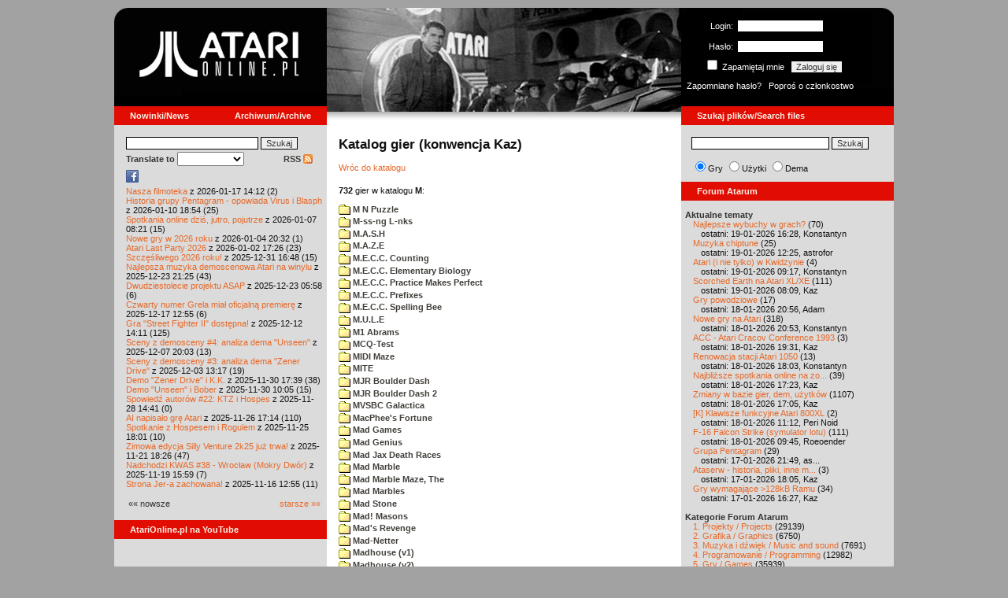

--- FILE ---
content_type: text/html; charset=iso-8859-2
request_url: https://www.atarionline.pl/v01/index.php?ct=kazip&sub=M&title=+Mini+Firma
body_size: 43381
content:
<html>
    <head>
        <title>Atari</title>
        <meta http-equiv="Content-Type" content="text/html; charset=iso-8859-2" />
        <meta name="title" content="AtariOnline.pl" />
        <meta name="page-topic" content="AtariOnline.pl" />
        <meta name="Keywords" content="atari,xl,xe,st,ste,tt,falcon,jaguar,lynx,dema,demoscena,gry,games" />
        <meta name="Description" content="Strona polskiej spo&#322;eczno&#347;ci mi&#322;o&#347;nik&#243;w komputer&#243;w Atari / Polish Atarians community website" />
        <meta name="author" content="Atari" />
        <meta name="publisher" content="Atari" />
        <meta name="copyright" content="Atari" />
        <meta name="doc-class" content="Atari" />
        <meta name="doc-rights" content="Content under GNU FDL licence." />
        <link rel="stylesheet" href="styles.css" type="text/css">
        <map id="atarionline" name="atarionline">
            <area shape="rect" coords="31,29,234,88" href="/" alt="atarionline.pl" />
        </map>
        <link rel="alternate" type="application/rss+xml" title="atarionline.pl: Wiadomo?ci" href="/rss/all.xml" />
        <script language="javascript" src="js/jquery-1.11.2.min.js"></script>
        <script language="javascript" src="js/jquery.textareaCounter.plugin.js"></script>
        <script language="javascript" src="script.js?cb=201610281036"></script>
	<!-- Facebook Pixel Code -->
	<!-- added 20240130 by jh -->
<script>
!function(f,b,e,v,n,t,s)
{if(f.fbq)return;n=f.fbq=function(){n.callMethod?
n.callMethod.apply(n,arguments):n.queue.push(arguments)};
if(!f._fbq)f._fbq=n;n.push=n;n.loaded=!0;n.version='2.0';
n.queue=[];t=b.createElement(e);t.async=!0;
t.src=v;s=b.getElementsByTagName(e)[0];
s.parentNode.insertBefore(t,s)}(window, document,'script',
'https://connect.facebook.net/en_US/fbevents.js');
fbq('init', '1563421994458971');
fbq('track', 'PageView');
</script>
<noscript>
<img height="1" width="1" style="display:none"
src="https://www.facebook.com/tr?id=1563421994458971&ev=PageView&noscript=1"/>
</noscript>
<!-- End Facebook Pixel Code -->
    </head>
    <script type="text/javascript">if(self!=top){if(document.images)top.location.replace(window.location.href);else top.location.href = window.location.href;}</script>
    <body>
        <div id="fb-root"></div><script>(function(d, s, id) {var js, fjs = d.getElementsByTagName(s)[0];if (d.getElementById(id)) return;js = d.createElement(s); js.id = id;js.src = "//connect.facebook.net/pl_PL/all.js#xfbml=1";fjs.parentNode.insertBefore(js, fjs);}(document, 'script', 'facebook-jssdk'));</script>
        <div align="center">
            <table cellpadding="0" cellspacing="0" border="0" style="width:990px">
                <tr>
                    <td valign="top" style="width:270px"><img src="gfx/atarionline2.gif" height="125"  alt="atarionline.pl" usemap="#atarionline" border="0"></td>
                    <td style="width:450px;background-color:#000;text-align:center" valign="top" rowspan="2"><img style="height:132px;width:450px;" src="gfx/atarki/atari_header_45_harisson.jpg" alt="Atari" /><img style="height:17px;width:450px" src="gfx/atari130_2b.jpg"></td>
                    <td style="width:270px">
                        <div style="background-image: url(gfx/atarionline2_r.gif);height:125px;color:white;">
                            <div style='padding-top:5px;padding-left:0px'>
                                                                <form id="frmSignIn" action="/forum/people.php" method="post" style="margin:5px 0 0 0;">
                                    <input type="hidden" value="SignIn" name="PostBackAction"/>
                                    <input type="hidden" value="" name="ReturnUrl"/>
                                    <div style='margin-left:30px;'>
                                        <table cellspacing="0" cellpadding="0" >
                                            <tr><td style='color:#ffffff;text-align:right;'>Login:</td><td><input id="txtUsername" type="text" maxlength="20" value="" name="Username" style="margin: 5px; width: 110px;"/></td></tr>
                                            <tr><td style='color:#ffffff;text-align:right;'>Has&#322;o:</td><td><input id="txtPassword" type="password" value="" name="Password" style="margin: 5px; width: 110px;"/></td></tr>
                                            <tr><td colspan='2' style='padding-left:0px;color:#ffffff;'><div style="display:inline-block;vertical-align:text-bottom;"><input id="RememberMeID" type="checkbox" value="1" name="RememberMe" style="margin: 3px;"/> Zapami&#281;taj mnie <input type="submit" value="Zaloguj si&#281;" name="btnSignIn" style="margin: 5px;" onclick="this.form.target='_blank';return true;"></div></td></tr>
                                        </table>
                                    </div>
                                </form>
                            </div>
                            <div style='margin-top:5px;padding-left:7px;'>
                                <a class='log' href='/forum/people.php?PostBackAction=PasswordRequestForm' target='_blank'>Zapomniane has&#322;o?</a>&nbsp&nbsp&nbsp;<a class='log' href='/forum/people.php?PostBackAction=ApplyForm' target='_blank'>Popro&#347; o cz&#322;onkostwo</a>
                                                            </div>
                        </div>
                    </td>
                </tr>
                <tr>
                    <td style="height:24px;"><div class='dzial'>
							<a href="index.php?ct=nowinki&id=latest&ucat=1&subaction=showfull" class="big"><b>Nowinki/News</b></a>
							<a href="https://atarionline.pl/0" class="big" style="float: right; margin-right: 20;"><b>Archiwum/Archive</b></a>
						</div></td>
                    <td style="height:24px;"><div class='dzial'><a href="?ct=search" class="big"><b>Szukaj plik&#243;w/Search files</b></a></div></td>
                </tr>
            </table>
            <table cellpadding="0" cellspacing="0" border="0" style="width:990px">
                <tr>
                    <td class="kolumnaLewa" valign="top" style="padding-top: 0!important;">
                        <div style="width:270px;overflow:visible;">
                        <div class='wew' style="padding-top: 15px;">
<form action="/wayback/search.php" target="_blank" accept-charset="UTF-8" style="margin: 0; padding: 0px 10px;">
    <input type="text" name="q" style="width: 70%;" value=""> <input title="c:<tekst> szuka po tre&#347;ci artyku&#322;&#243;w" type="submit" value="Szukaj">
</form>
<!--<form target='_blank'  name=metasearch method=POST accept-charset="UTF-8" action='http://startpage.com/do/search' style="margin:0; padding:0;"
onSubmit="javascript:document.metasearch.query.value=document.metasearch.keyword.value;" ><table border="0" cellspacing="0" cellpadding="3" align="center"><tr><td><INPUT type=hidden name=from
value=searchbox><input name=language type=hidden value=polski ><input type=hidden name=cat value=web><input name=query type=hidden><input name=keyword type=text style="width:180px"> <input
type=hidden name=cmd value="process_search"><input type=hidden name=frm value=sb><input type=hidden name=host value="atarionline.pl">  </td><td><input type=Submit value="Szukaj"></td></tr></table>
<input type=hidden name=linkback_url value="http://atarionline.pl/"><input type=hidden name=linkback_sitename value="AtariOnline.pl"></form>-->
    <!--<form method="get" action="http://www.google.com/custom" target="_blank" style="margin:0 0 0 10">
        <a href="http://www.google.com/search"><img src="./gfx/google.png" alt="Google" style="border:0px;width:54px;height:22px;vertical-align:middle;" /></a> &nbsp;
        <input name="q" size="31" maxlength="255" value="" type="text" style="width:120px;" />
        <input name="sa" value="Szukaj" type="submit" style="width:55px;"/><br />
        <input name="domains" value="atarionline.pl" type="hidden" />
        <input name="sitesearch" value="atarionline.pl" type="hidden" />
    </form>-->
    <table style="width:250px">
        <tr>
            <td style="padding-left:8px;">
                <b>Translate to</b>
                <select onchange="trans(this)" id="tran" style="font-size:12px;">
                    <option />
                    <option value='cs'>Czech</option><option value='nl'>Dutch</option><option value='en'>English</option><option value='fi'>Finnish</option><option value='fr'>French</option><option value='de'>German</option><option value='el'>Greek</option><option value='it'>Italian</option><option value='ja'>Japanese</option><option value='pl'>Polish</option><option value='pt'>Portuguese</option><option value='ru'>Russian</option><option value='sk'>Slovak</option><option value='sl'>Slovene</option><option value='es'>Spanish</option>                </select>
                <script language="javascript">
                    function trans(toj){ document.location = 'http://translate.google.com/translate?client=tmpg&hl=pl&u=' + escape(document.location) + '&langpair=pl|' + toj.value; }
                </script>
            </td>
            <td style="text-align:right;">
                <a href="index.php?ct=rss" class="menu">RSS <img src="gfx/rss-logo.png" border="0" style="vertical-align:-2" alt="RSS"></a>
            </td>
        </tr>
    </table>
    <div style="margin-left:10px;margin-bottom:5px;width:250px;overflow:hidden;">
        <div style="width:40px;float:left;margin-top:2px;"><span style="cursor:pointer;" onclick="window.open('http://www.facebook.com/pages/atarionlinepl/199043206802750');return false;"><img src="gfx/facebook.jpeg"></span></div>
        <div style="float:left;max-width: 100px;" class="fb-like" data-href="http://www.facebook.com/pages/atarionlinepl/199043206802750" data-send="false" data-layout="button_count" width="100" data-width="100" data-show-faces="false" data-font="arial"></div>

    </div>
    <div style="margin-left:10px">
<!-- url: /v01/index.php?ct=utils2&file=TAIG%2043%20(s2).atr&sub=9.%20Rozne&title=%20TAIG -->
<a href="/v01/index.php?subaction=showfull&amp;id=1768655553&amp;archive=&amp;start_from=0&amp;ucat=1&amp;ct=nowinki">Nasza filmoteka</a> z 2026-01-17 14:12 (2)<br/><a href="/v01/index.php?subaction=showfull&amp;id=1768067697&amp;archive=&amp;start_from=0&amp;ucat=1&amp;ct=nowinki">Historia grupy Pentagram - opowiada Virus i Blasph</a> z 2026-01-10 18:54 (25)<br/><a href="/v01/index.php?subaction=showfull&amp;id=1767770503&amp;archive=&amp;start_from=0&amp;ucat=1&amp;ct=nowinki">Spotkania online dzi&#347, jutro, pojutrze</a> z 2026-01-07 08:21 (15)<br/><a href="/v01/index.php?subaction=showfull&amp;id=1767555179&amp;archive=&amp;start_from=0&amp;ucat=1,7&amp;ct=nowinki">Nowe gry w 2026 roku</a> z 2026-01-04 20:32 (1)<br/><a href="/v01/index.php?subaction=showfull&amp;id=1767371205&amp;archive=&amp;start_from=0&amp;ucat=1&amp;ct=nowinki">Atari Last Party 2026</a> z 2026-01-02 17:26 (23)<br/><a href="/v01/index.php?subaction=showfull&amp;id=1767196085&amp;archive=&amp;start_from=0&amp;ucat=1&amp;ct=nowinki">Szcz&#281&#347liwego 2026 roku!</a> z 2025-12-31 16:48 (15)<br/><a href="/v01/index.php?subaction=showfull&amp;id=1766521517&amp;archive=&amp;start_from=0&amp;ucat=1,3&amp;ct=nowinki">Najlepsza muzyka demoscenowa Atari na winylu</a> z 2025-12-23 21:25 (43)<br/><a href="/v01/index.php?subaction=showfull&amp;id=1766465919&amp;archive=&amp;start_from=0&amp;ucat=1&amp;ct=nowinki">Dwudziestolecie projektu ASAP</a> z 2025-12-23 05:58 (6)<br/><a href="/v01/index.php?subaction=showfull&amp;id=1765972516&amp;archive=&amp;start_from=0&amp;ucat=1&amp;ct=nowinki">Czwarty numer Grela mia&#322 oficjaln&#261 premier&#281</a> z 2025-12-17 12:55 (6)<br/><a href="/v01/index.php?subaction=showfull&amp;id=1765545066&amp;archive=&amp;start_from=0&amp;ucat=1&amp;ct=nowinki">Gra "Street Fighter II" dost&#281pna!</a> z 2025-12-12 14:11 (125)<br/><a href="/v01/index.php?subaction=showfull&amp;id=1765134219&amp;archive=&amp;start_from=0&amp;ucat=1&amp;ct=nowinki">Sceny z demosceny #4: analiza dema "Unseen"</a> z 2025-12-07 20:03 (13)<br/><a href="/v01/index.php?subaction=showfull&amp;id=1764764268&amp;archive=&amp;start_from=0&amp;ucat=1&amp;ct=nowinki">Sceny z demosceny #3: analiza dema "Zener Drive"</a> z 2025-12-03 13:17 (19)<br/><a href="/v01/index.php?subaction=showfull&amp;id=1764520793&amp;archive=&amp;start_from=0&amp;ucat=1&amp;ct=nowinki">Demo "Zener Drive" i K.K.</a> z 2025-11-30 17:39 (38)<br/><a href="/v01/index.php?subaction=showfull&amp;id=1764493558&amp;archive=&amp;start_from=0&amp;ucat=1&amp;ct=nowinki">Demo "Unseen" i Bober</a> z 2025-11-30 10:05 (15)<br/><a href="/v01/index.php?subaction=showfull&amp;id=1764337291&amp;archive=&amp;start_from=0&amp;ucat=1&amp;ct=nowinki">Spowied&#378 autor&#243w #22: KTZ i Hospes</a> z 2025-11-28 14:41 (0)<br/><a href="/v01/index.php?subaction=showfull&amp;id=1764173674&amp;archive=&amp;start_from=0&amp;ucat=1&amp;ct=nowinki">AI napisa&#322o gr&#281 Atari</a> z 2025-11-26 17:14 (110)<br/><a href="/v01/index.php?subaction=showfull&amp;id=1764090110&amp;archive=&amp;start_from=0&amp;ucat=1&amp;ct=nowinki">Spotkanie z Hospesem i Rogulem</a> z 2025-11-25 18:01 (10)<br/><a href="/v01/index.php?subaction=showfull&amp;id=1763746014&amp;archive=&amp;start_from=0&amp;ucat=1&amp;ct=nowinki">Zimowa edycja Silly Venture 2k25 ju&#380 trwa!</a> z 2025-11-21 18:26 (47)<br/><a href="/v01/index.php?subaction=showfull&amp;id=1763564363&amp;archive=&amp;start_from=0&amp;ucat=1&amp;ct=nowinki">Nadchodzi KWAS #38 - Wroc&#322aw (Mokry Dw&#243r)</a> z 2025-11-19 15:59 (7)<br/><a href="/v01/index.php?subaction=showfull&amp;id=1763294100&amp;archive=&amp;start_from=0&amp;ucat=1&amp;ct=nowinki">Strona Jer-a zachowana!</a> z 2025-11-16 12:55 (11)<br/><!--<table align="center" style="margin-top:10px" width="272">-->
<table align="center" style="margin-top:10px" width="250">
<tr><td>&#171;&#171; nowsze</td><td align="right"><a href="/v01/index.php?start_from=20&amp;ucat=1&amp;archive=&amp;subaction=showfull&amp;id=1768655553&amp;ct=nowinki">starsze &#187;&#187;</a></td></tr>
</table></div>
    <br>
</div>

<div class='dzial'>
	<a href='https://www.youtube.com/@AtariOnline' class='big' target='_blank'><b>AtariOnline.pl na YouTube</b></a>
</div>

	<div style=''>
			<iframe src='https://www.youtube.com/embed/kAlYWWvMfIo?si=IQGNIwD3tv9ZrqG8' title='YouTube video player' frameborder='0' allow='accelerometer; autoplay; clipboard-write; encrypted-media; gyroscope; picture-in-picture; web-share' referrerpolicy='strict-origin-when-cross-origin' allowfullscreen='' width='100%'></iframe>
	</div>
		
<div class='dzial'><b>Pomocnik/Helper</b></div>
<div class='wew'>
    <br>
    <a class="menu" href="index.php?ct=poczatki&id=latest&ucat=7&subaction=showfull">Poradniki</a><br>
    <div style="margin-left:10px">
<!-- url: /v01/index.php?archive&ct=nowinki&id=1696024901&start_from=1480&subaction=showfull&ucat=1 -->
<a href="/v01/index.php?subaction=showfull&amp;id=1767555179&amp;archive=&amp;start_from=0&amp;ucat=1,7&amp;ct=poczatki">Nowe gry w 2026 roku</a> (1)<br/><a href="/v01/index.php?subaction=showfull&amp;id=1640341220&amp;archive=&amp;start_from=0&amp;ucat=7&amp;ct=poczatki">SFX-Engine w MAD Pascalu</a> (3)<br/><a href="/v01/index.php?subaction=showfull&amp;id=1598722271&amp;archive=&amp;start_from=0&amp;ucat=1,7&amp;ct=poczatki">Narz&#281dzie do tworzenia scrolli</a> (12)<br/><a href="/v01/index.php?subaction=showfull&amp;id=1598077778&amp;archive=&amp;start_from=0&amp;ucat=1,7&amp;ct=poczatki">Kartrid&#380 Sparta DOS X</a> (6)<br/><a href="/v01/index.php?subaction=showfull&amp;id=1597400834&amp;archive=&amp;start_from=0&amp;ucat=1,7&amp;ct=poczatki">Usprawnienia magnetofonu XC12</a> (12)<br/><a href="/v01/index.php?subaction=showfull&amp;id=1595244862&amp;archive=&amp;start_from=0&amp;ucat=1,7&amp;ct=poczatki">Konserwacja stacji dysk&#243w 1050</a> (19)<br/><a href="/v01/index.php?subaction=showfull&amp;id=1594415593&amp;archive=&amp;start_from=0&amp;ucat=1,7&amp;ct=poczatki">Konserwacja magnetofonu XC12</a> (14)<br/><a href="/v01/index.php?subaction=showfull&amp;id=1577917029&amp;archive=&amp;start_from=0&amp;ucat=7&amp;ct=poczatki">Nowe gry w 2020 roku</a> (2)<br/><a href="/v01/index.php?subaction=showfull&amp;id=1553550711&amp;archive=&amp;start_from=0&amp;ucat=1,7&amp;ct=poczatki">Nowe gry w 2019 roku</a> (35)<br/><a href="/v01/index.php?subaction=showfull&amp;id=1509055105&amp;archive=&amp;start_from=0&amp;ucat=7&amp;ct=poczatki">Nowe gry w 2017 roku</a> (3)<br/><a href="/v01/index.php?subaction=showfull&amp;id=1489249120&amp;archive=&amp;start_from=0&amp;ucat=1,7&amp;ct=poczatki">Larek pokazuje</a> (40)<br/><a href="/v01/index.php?subaction=showfull&amp;id=1468443682&amp;archive=&amp;start_from=0&amp;ucat=1,7&amp;ct=poczatki">Emulacja ZX Spectrum na VBXE</a> (26)<br/><a href="/v01/index.php?subaction=showfull&amp;id=1451662439&amp;archive=&amp;start_from=0&amp;ucat=7&amp;ct=poczatki">Nowe gry w 2016 roku</a> (7)<br/><a href="/v01/index.php?subaction=showfull&amp;id=1451265472&amp;archive=&amp;start_from=0&amp;ucat=7&amp;ct=poczatki">Nowe gry w 2015 roku</a> (4)<br/><a href="/v01/index.php?subaction=showfull&amp;id=1421112934&amp;archive=&amp;start_from=0&amp;ucat=7&amp;ct=poczatki">Partycjonowanie karty SIDE (APT/FAT16/FAT32)</a> (1)<br/><a href="/v01/index.php?subaction=showfull&amp;id=1419102579&amp;archive=&amp;start_from=0&amp;ucat=1,7&amp;ct=poczatki">BMPVIEW</a> (34)<br/><a href="/v01/index.php?subaction=showfull&amp;id=1407530251&amp;archive=&amp;start_from=0&amp;ucat=1,7&amp;ct=poczatki">Atari ST dla opornych</a> (75)<br/><a href="/v01/index.php?subaction=showfull&amp;id=1388615414&amp;archive=&amp;start_from=0&amp;ucat=7&amp;ct=poczatki">Nowe gry w 2014 roku</a> (19)<br/><a href="/v01/index.php?subaction=showfull&amp;id=1376243900&amp;archive=&amp;start_from=0&amp;ucat=1,7&amp;ct=poczatki">Tritone engine</a> (11)<br/><a href="/v01/index.php?subaction=showfull&amp;id=1369770683&amp;archive=&amp;start_from=0&amp;ucat=1,7&amp;ct=poczatki">QChan Engine</a> (6)<br/><table align="center" style="margin-top:10px" width="100%">
<tr><td>nowsze</td><td align="right"><a href="/v01/index.php?start_from=20&amp;ucat=7&amp;archive=&amp;subaction=showfull&amp;id=1768655553&amp;ct=poczatki">starsze</a></td></tr>
</table></div>
    <br>
</div>
<div class="wew">
    <b style="color: rgb(51, 51, 51);">Emulatory</b><br>
    <div style="padding-left:9px;">
        <a href="https://github.com/Jaskier/Atari800Win-PLus/downloads">Emulator Atari800Win</a><br>
        <a href="/utils/Z.%20Inne%20platformy/PC/Atari800Win/Atari800Win%204.0.7z">Emulator Atari800Win PLus 4.0 (Windows)</a><br>
        <a href="http://www.xl-project.com/">Emulator Atari++ (multiplatform)</a><br>
        <a href="http://www.virtualdub.org/altirra.html">Emulator Altirra (Windows)</a><br>
        <br>
    </div>
    <a href="index.php?ct=biblioteka&id=latest&ucat=8&subaction=showfull" class="menu">Biblioteka Atarowca</a><br>
    <div style="margin-left:10px">
<div style='padding-left:5px;padding-top:3px;padding-bottom:3px;'><a href='http://atarionline.pl/v01/index.php?ct=biblioteka&id=latest&ucat=8&subaction=showfull#zin=Antic__rok=1985' style='border:solid 0px;'><img style='cursor:pointer;border:solid 1px black;' src='/biblioteka/czasopisma/Antic/Antic Vol 3-09 1985-01 Utility Programs_male.jpg'></a></div><!-- url: /v01/index.php?ct=kazip&file=Matches%20(b,cload).cas&sub=M&title=%20Matches -->
<a href="/v01/index.php?subaction=showfull&amp;id=1234027498&amp;archive=&amp;start_from=0&amp;ucat=8&amp;ct=biblioteka">Czasopisma: 714 sztuk</a> (153)<br/><a href="/v01/index.php?subaction=showfull&amp;id=1203469410&amp;archive=&amp;start_from=0&amp;ucat=8&amp;ct=biblioteka">Materia&#322y scenowe: 32 sztuki</a> (9)<br/><a href="/v01/index.php?subaction=showfull&amp;id=1203469381&amp;archive=&amp;start_from=0&amp;ucat=8&amp;ct=biblioteka">Materia&#322y ksi&#261&#380kowe: 138 sztuk</a> (55)<br/><a href="/v01/index.php?subaction=showfull&amp;id=1203469367&amp;archive=&amp;start_from=0&amp;ucat=8&amp;ct=biblioteka">Materia&#322y firmowe: 23 sztuki</a> (19)<br/><a href="/v01/index.php?subaction=showfull&amp;id=1203469338&amp;archive=&amp;start_from=0&amp;ucat=8&amp;ct=biblioteka">Materia&#322y o grach: 351 sztuk</a> (18)<br/></div>
    <a style="padding-left:9px;" href="http://chomikuj.pl/voyssgdial/Dokumenty+atarowskie" target="_blank">Spiżarnia Voya na Chomikuj.pl</a><br>
<a style="padding-left:9px;" href="http://www.t2e.pl/pl/435/434/435/Bajtek-Redux" target="_blank">Bajtek Redux</a><br>
    <br>
    <b style="color: rgb(51, 51, 51);">Zasoby wiedzy</b><br>
    <div style="padding-left:9px;">
        <a href="http://atariki.krap.pl/index.php/Strona_główna" target="_blank">Atariki</a><br>
        <a href="http://atariwiki.strotmann.de/" target="_blank">XWiki</a><br>
        <a href="http://gury.atari8.info/" target="_blank">Gury's Atari 8-bit Forever</a><br>
        <a href="http://www.atarimania.com/start.php" target="_blank">Atarimania</a><br>
        <a href="http://www.atariarchives.org/" target="_blank">Atari Archives</a><br>
        <a href="https://www.retrohax.net" target="_blank">Drygol's Retro Hacks</a><br>
        <a href="http://www.newbreedsoftware.com/xlsearch/" target="_blank">XL Search</a><br>
        <br>
    </div>
    <a href="index.php?ct=kontakt" class="menu">Kontakt</a><br>
    <br>
</div>
<div class='dzial'><a href="http://xxl.atari.pl/hsc/" class="big" target="_blank"><b>HI SCORE CAFÉ</b></a></div>
<!--<div id="hsc_banner" class="wew" style="padding-left:0!important;background-color: #000; height: 267px; background-image:url('gfx/loading.gif'); background-size:100%;"></div>-->
<a href="https://xxl.atari.pl/hsc/hsc-pooyan/" target="_blank"><img src="https://atari.pl/hsc/hsc.php?i=1.5" style="width:270px;height:auto"></a><div class='dzial'><b>Gry/Games</b></div>
<div class='wew'>
    <br>
            <a href="index.php?ct=kazip" class="menu">Katalog gier (konwencja Kaz)</a> <br />
    Aktualizacja: 2026-01-18    <br>
    Liczba katalogów: 8748, liczba plików: 39157<br />Zmian katalogów: 117, zmian plików: 240<br /><br />    <table cellspacing="0" cellpadding="5" border="0">
        <tbody>
        <tr><td width="20%" nowrap=""><a href="index.php?ct=kazip&sub=0-9" name="0-9" class="menu"><img src="gfx/f.gif" border="0" align="absmiddle"> 0-9</a></td><td width="20%" nowrap=""><a href="index.php?ct=kazip&sub=A" name="A" class="menu"><img src="gfx/f.gif" border="0" align="absmiddle"> A</a></td><td width="20%" nowrap=""><a href="index.php?ct=kazip&sub=B" name="B" class="menu"><img src="gfx/f.gif" border="0" align="absmiddle"> B</a></td><td width="20%" nowrap=""><a href="index.php?ct=kazip&sub=C" name="C" class="menu"><img src="gfx/f.gif" border="0" align="absmiddle"> C</a></td><td width="20%" nowrap=""><a href="index.php?ct=kazip&sub=D" name="D" class="menu"><img src="gfx/f.gif" border="0" align="absmiddle"> D</a></td></tr><tr><td width="20%" nowrap=""><a href="index.php?ct=kazip&sub=E" name="E" class="menu"><img src="gfx/f.gif" border="0" align="absmiddle"> E</a></td><td width="20%" nowrap=""><a href="index.php?ct=kazip&sub=F" name="F" class="menu"><img src="gfx/f.gif" border="0" align="absmiddle"> F</a></td><td width="20%" nowrap=""><a href="index.php?ct=kazip&sub=G" name="G" class="menu"><img src="gfx/f.gif" border="0" align="absmiddle"> G</a></td><td width="20%" nowrap=""><a href="index.php?ct=kazip&sub=H" name="H" class="menu"><img src="gfx/f.gif" border="0" align="absmiddle"> H</a></td><td width="20%" nowrap=""><a href="index.php?ct=kazip&sub=I" name="I" class="menu"><img src="gfx/f.gif" border="0" align="absmiddle"> I</a></td></tr><tr><td width="20%" nowrap=""><a href="index.php?ct=kazip&sub=J" name="J" class="menu"><img src="gfx/f.gif" border="0" align="absmiddle"> J</a></td><td width="20%" nowrap=""><a href="index.php?ct=kazip&sub=K" name="K" class="menu"><img src="gfx/f.gif" border="0" align="absmiddle"> K</a></td><td width="20%" nowrap=""><a href="index.php?ct=kazip&sub=L" name="L" class="menu"><img src="gfx/f.gif" border="0" align="absmiddle"> L</a></td><td width="20%" nowrap=""><a href="index.php?ct=kazip&sub=M" name="M" class="menu"><img src="gfx/f.gif" border="0" align="absmiddle"> M</a></td><td width="20%" nowrap=""><a href="index.php?ct=kazip&sub=N" name="N" class="menu"><img src="gfx/f.gif" border="0" align="absmiddle"> N</a></td></tr><tr><td width="20%" nowrap=""><a href="index.php?ct=kazip&sub=O" name="O" class="menu"><img src="gfx/f.gif" border="0" align="absmiddle"> O</a></td><td width="20%" nowrap=""><a href="index.php?ct=kazip&sub=P" name="P" class="menu"><img src="gfx/f.gif" border="0" align="absmiddle"> P</a></td><td width="20%" nowrap=""><a href="index.php?ct=kazip&sub=Q" name="Q" class="menu"><img src="gfx/f.gif" border="0" align="absmiddle"> Q</a></td><td width="20%" nowrap=""><a href="index.php?ct=kazip&sub=R" name="R" class="menu"><img src="gfx/f.gif" border="0" align="absmiddle"> R</a></td><td width="20%" nowrap=""><a href="index.php?ct=kazip&sub=S" name="S" class="menu"><img src="gfx/f.gif" border="0" align="absmiddle"> S</a></td></tr><tr><td width="20%" nowrap=""><a href="index.php?ct=kazip&sub=T" name="T" class="menu"><img src="gfx/f.gif" border="0" align="absmiddle"> T</a></td><td width="20%" nowrap=""><a href="index.php?ct=kazip&sub=U" name="U" class="menu"><img src="gfx/f.gif" border="0" align="absmiddle"> U</a></td><td width="20%" nowrap=""><a href="index.php?ct=kazip&sub=V" name="V" class="menu"><img src="gfx/f.gif" border="0" align="absmiddle"> V</a></td><td width="20%" nowrap=""><a href="index.php?ct=kazip&sub=W" name="W" class="menu"><img src="gfx/f.gif" border="0" align="absmiddle"> W</a></td><td width="20%" nowrap=""><a href="index.php?ct=kazip&sub=X" name="X" class="menu"><img src="gfx/f.gif" border="0" align="absmiddle"> X</a></td></tr><tr><td width="20%" nowrap=""><a href="index.php?ct=kazip&sub=Y" name="Y" class="menu"><img src="gfx/f.gif" border="0" align="absmiddle"> Y</a></td><td width="20%" nowrap=""><a href="index.php?ct=kazip&sub=Z" name="Z" class="menu"><img src="gfx/f.gif" border="0" align="absmiddle"> Z</a></td><td width="20%" nowrap=""><a href="index.php?ct=kazip&sub=inne" name="inne" class="menu"><img src="gfx/f.gif" border="0" align="absmiddle"> inne</a></td></tr>        </tbody>
    </table>
    <a href="/arch_kaz/_Archiwum Gier 8.zip" style="margin-left: 7px;" class="menu"><img src="gfx/zip.gif" width="16" height="16" alt="zip" align="absmiddle" border="0">Całość 3011 MB</a>
    <br /><br />

    <a href="index.php?ct=katalog" class="menu">Katalog gier (konwencja TOSEC)</a>
	<br>
    Aktualizacja: 2021-07-11    
	<br>
    <div style="margin-left:16px;margin-top:3px"><a href="/archiwa/archiwumgier-atarionlinepl-2021-07-11.7z" class="menu" title="2021-07-11"><img src="gfx/zip.gif" width="16" height="16" alt="7zip" align="absmiddle" border="0">Całość</a>&nbsp;&nbsp;<a href="/archiwa/archiwumgier-atarionlinepl-2021-07-11.7z.md5" target="_blank" style="font-size:9px;"><i>md5</i></a>, <a href="/archiwa/archiwumgier-atarionlinepl-2021-07-11.7z.sha" target="_blank" style="font-size:9px;"><i>sha</i></a>&nbsp;&nbsp;<span style="font-size:9">(<a href="http://7zip.org/" target="_blank">7-Zip</a>, <a href="http://tugzip.com/" target="_blank">TUGZip</a>)</span></div>    <br>
    <a href="index.php?ct=opisy&id=latest&ucat=2&subaction=showfull" class="menu">Opisy gier</a><br>
    <div style="margin-left:10px">
<!-- url: /v01/index.php?ct=kazip&file=Matches%20(b,cload).cas&sub=M&title=%20Matches -->
<a href="/v01/index.php?subaction=showfull&amp;id=1642509574&amp;archive=&amp;start_from=0&amp;ucat=1,2&amp;ct=opisy">"Old Towers" (Atari ST)</a> opisa&#322 Misza (19)<br/><a href="/v01/index.php?subaction=showfull&amp;id=1565260976&amp;archive=&amp;start_from=0&amp;ucat=2&amp;ct=opisy">Submarine Commander</a> opisa&#322 Kaz (36)<br/><a href="/v01/index.php?subaction=showfull&amp;id=1325106085&amp;archive=&amp;start_from=0&amp;ucat=2&amp;ct=opisy">Frogs</a> opisa&#322 Xeen (0)<br/><a href="/v01/index.php?subaction=showfull&amp;id=1302438011&amp;archive=&amp;start_from=0&amp;ucat=2&amp;ct=opisy">Choplifter!</a> opisa&#322 Urborg (0)<br/><a href="/v01/index.php?subaction=showfull&amp;id=1287846816&amp;archive=&amp;start_from=0&amp;ucat=2&amp;ct=opisy">Joust</a> opisa&#322 Urborg (17)<br/><a href="/v01/index.php?subaction=showfull&amp;id=1285428357&amp;archive=&amp;start_from=0&amp;ucat=2&amp;ct=opisy">Commando</a> opisa&#322 Urborg (35)<br/><a href="/v01/index.php?subaction=showfull&amp;id=1281515379&amp;archive=&amp;start_from=0&amp;ucat=2&amp;ct=opisy">Mario Bros</a> opisa&#322 Urborg (13)<br/><a href="/v01/index.php?subaction=showfull&amp;id=1272032995&amp;archive=&amp;start_from=0&amp;ucat=2&amp;ct=opisy">Xenophobe</a> opisa&#322 Urborg (36)<br/><a href="/v01/index.php?subaction=showfull&amp;id=1265113614&amp;archive=&amp;start_from=0&amp;ucat=2&amp;ct=opisy">Robbo Forever</a> opisa&#322 tbxx (16)<br/><a href="/v01/index.php?subaction=showfull&amp;id=1265113583&amp;archive=&amp;start_from=0&amp;ucat=2&amp;ct=opisy">Kolony 2106</a> opisa&#322 tbxx (3)<br/><a href="/v01/index.php?subaction=showfull&amp;id=1250034592&amp;archive=&amp;start_from=0&amp;ucat=2&amp;ct=opisy">Archon II: Adept </a> opisa&#322 Urborg/TDC (9)<br/><a href="/v01/index.php?subaction=showfull&amp;id=1229478608&amp;archive=&amp;start_from=0&amp;ucat=2&amp;ct=opisy">Spitfire Ace/Hellcat Ace</a> opisa&#322 Farscape (9)<br/><a href="/v01/index.php?subaction=showfull&amp;id=1214266153&amp;archive=&amp;start_from=0&amp;ucat=2&amp;ct=opisy">Wyspa</a> opisa&#322 Kaz (9)<br/><a href="/v01/index.php?subaction=showfull&amp;id=1212964178&amp;archive=&amp;start_from=0&amp;ucat=2&amp;ct=opisy">Archon</a> opisa&#322 Urborg/TDC (16)<br/><a href="/v01/index.php?subaction=showfull&amp;id=1208649682&amp;archive=&amp;start_from=0&amp;ucat=2&amp;ct=opisy">The Last Starfighter</a> opisa&#322 TDC (30)<br/><a href="/v01/index.php?subaction=showfull&amp;id=1192867897&amp;archive=&amp;start_from=0&amp;ucat=2&amp;ct=opisy">Dwie Wie&#380;e</a> opisa&#322 Muffy (19)<br/><a href="/v01/index.php?subaction=showfull&amp;id=1168646182&amp;archive=&amp;start_from=0&amp;ucat=2&amp;ct=opisy">Basil The Great Mouse Detective</a> opisa&#322 Charlie Cherry (125)<br/><a href="/v01/index.php?subaction=showfull&amp;id=1157242738&amp;archive=&amp;start_from=0&amp;ucat=2&amp;ct=opisy">Inny &#346;wiat</a> opisa&#322 Charlie Cherry (17)<br/><a href="/v01/index.php?subaction=showfull&amp;id=1153434334&amp;archive=&amp;start_from=0&amp;ucat=2&amp;ct=opisy">Inspektor</a> opisa&#322 Charlie Cherry (19)<br/><a href="/v01/index.php?subaction=showfull&amp;id=1148504179&amp;archive=&amp;start_from=0&amp;ucat=2&amp;ct=opisy">Grand Prix Simulator</a> opisa&#322 Charlie Cherry (16)<br/><!--<table align="center" style="margin-top:10px" width="272">-->
<table align="center" style="margin-top:10px" width="250">
<tr><td>&#171;&#171; nowsze</td><td align="right"><a href="/v01/index.php?start_from=20&amp;ucat=2&amp;archive=&amp;subaction=showfull&amp;id=1768655553&amp;ct=opisy">starsze &#187;&#187;</a></td></tr>
</table></div>
    <br>
</div>
<div class='dzial'><b>Wewnętrzne/Internals</b></div>
<div style="padding-left:9px;">
    <br>
    <a href="http://groups.google.com/group/pga2009atari?hl=pl" target="_blank">Organizowanie imprez Atari - dyskusja</a><br>
    <a href="http://groups.google.com/group/atari-scene-information-area?hl=pl" target="_blank">Atari demoscene database - dyskusja</a><br>
    <a href="http://groups.google.com/group/colony-wm?hl=pl" target="_blank">Colony Mobile - dyskusja</a><br>
    <a href="http://www.pivotaltracker.com/projects/84127" target="_blank">Colony Mobile - projekt</a><br>
    <a href="http://www.atarionline.pl/baws" target="_blank">Statystyki</a><br>
    <br>
</div>
<br>
<br>
<br>
&nbsp; &nbsp;Nowinki <!-- niestety --> tworzone dzięki <a href='http://www.cutephp.com' target='blank'><i>CuteNews</i></a>
                        </div>
                    </td>
                    <td class="kolumnaSrodkowa" valign="top">
                        <div style="width:420px;overflow:visible;">
                        <h2>Katalog gier (konwencja Kaz)</h2>

<p>
    <a href="https://atarionline.pl/v01/index.php?ct=kazip">Wróc do katalogu</a><br /><br />
</p>

<p><strong>732</strong> gier w katalogu <strong>M</strong>:<br/><br /></p><div style="margin-bottom: 2px;" id="kaz_4baaa6877f9ca0be74caa9bb61fc0669"><a class="menu" href="index.php?ct=kazip&sub=M&title=+M+N+Puzzle#kaz_4baaa6877f9ca0be74caa9bb61fc0669"><img src="gfx/f.gif" border="0" align="absmiddle">  M N Puzzle</a></div><div style="margin-bottom: 2px;" id="kaz_9d235baf1d37b97f0eced095f95d2071"><a class="menu" href="index.php?ct=kazip&sub=M&title=+M-ss-ng+L-nks#kaz_9d235baf1d37b97f0eced095f95d2071"><img src="gfx/f.gif" border="0" align="absmiddle">  M-ss-ng L-nks</a></div><div style="margin-bottom: 2px;" id="kaz_9480168f1ef2903ff724c8bfd10d31f5"><a class="menu" href="index.php?ct=kazip&sub=M&title=+M.A.S.H#kaz_9480168f1ef2903ff724c8bfd10d31f5"><img src="gfx/f.gif" border="0" align="absmiddle">  M.A.S.H</a></div><div style="margin-bottom: 2px;" id="kaz_c08592ff6b3965f69161bf03094531a3"><a class="menu" href="index.php?ct=kazip&sub=M&title=+M.A.Z.E#kaz_c08592ff6b3965f69161bf03094531a3"><img src="gfx/f.gif" border="0" align="absmiddle">  M.A.Z.E</a></div><div style="margin-bottom: 2px;" id="kaz_ff7d26407d881b43a7390a25e7c133e8"><a class="menu" href="index.php?ct=kazip&sub=M&title=+M.E.C.C.+Counting#kaz_ff7d26407d881b43a7390a25e7c133e8"><img src="gfx/f.gif" border="0" align="absmiddle">  M.E.C.C. Counting</a></div><div style="margin-bottom: 2px;" id="kaz_b3b5c3600e0a07ae1ddbf56000469cfd"><a class="menu" href="index.php?ct=kazip&sub=M&title=+M.E.C.C.+Elementary+Biology#kaz_b3b5c3600e0a07ae1ddbf56000469cfd"><img src="gfx/f.gif" border="0" align="absmiddle">  M.E.C.C. Elementary Biology</a></div><div style="margin-bottom: 2px;" id="kaz_53ab1e230ac6c310b06b907ab5e24961"><a class="menu" href="index.php?ct=kazip&sub=M&title=+M.E.C.C.+Practice+Makes+Perfect#kaz_53ab1e230ac6c310b06b907ab5e24961"><img src="gfx/f.gif" border="0" align="absmiddle">  M.E.C.C. Practice Makes Perfect</a></div><div style="margin-bottom: 2px;" id="kaz_246e9840135125645bf0a2fd8787ebbf"><a class="menu" href="index.php?ct=kazip&sub=M&title=+M.E.C.C.+Prefixes#kaz_246e9840135125645bf0a2fd8787ebbf"><img src="gfx/f.gif" border="0" align="absmiddle">  M.E.C.C. Prefixes</a></div><div style="margin-bottom: 2px;" id="kaz_e3f7130f6090757ee5222883668beead"><a class="menu" href="index.php?ct=kazip&sub=M&title=+M.E.C.C.+Spelling+Bee#kaz_e3f7130f6090757ee5222883668beead"><img src="gfx/f.gif" border="0" align="absmiddle">  M.E.C.C. Spelling Bee</a></div><div style="margin-bottom: 2px;" id="kaz_c7a0142a756e3f8739b175cd1329b559"><a class="menu" href="index.php?ct=kazip&sub=M&title=+M.U.L.E#kaz_c7a0142a756e3f8739b175cd1329b559"><img src="gfx/f.gif" border="0" align="absmiddle">  M.U.L.E</a></div><div style="margin-bottom: 2px;" id="kaz_07a5937fd022300295da5c54a90f849b"><a class="menu" href="index.php?ct=kazip&sub=M&title=+M1+Abrams#kaz_07a5937fd022300295da5c54a90f849b"><img src="gfx/f.gif" border="0" align="absmiddle">  M1 Abrams</a></div><div style="margin-bottom: 2px;" id="kaz_6774bef2d7a8e2f56143b758cb3d9b77"><a class="menu" href="index.php?ct=kazip&sub=M&title=+MCQ-Test#kaz_6774bef2d7a8e2f56143b758cb3d9b77"><img src="gfx/f.gif" border="0" align="absmiddle">  MCQ-Test</a></div><div style="margin-bottom: 2px;" id="kaz_add18ff213dc79f2a01002d77b74fd6a"><a class="menu" href="index.php?ct=kazip&sub=M&title=+MIDI+Maze#kaz_add18ff213dc79f2a01002d77b74fd6a"><img src="gfx/f.gif" border="0" align="absmiddle">  MIDI Maze</a></div><div style="margin-bottom: 2px;" id="kaz_74c5a6ce18a1da787253c4df0876f901"><a class="menu" href="index.php?ct=kazip&sub=M&title=+MITE#kaz_74c5a6ce18a1da787253c4df0876f901"><img src="gfx/f.gif" border="0" align="absmiddle">  MITE</a></div><div style="margin-bottom: 2px;" id="kaz_4dc4992e25aa205e3f5562dffc074b5d"><a class="menu" href="index.php?ct=kazip&sub=M&title=+MJR+Boulder+Dash#kaz_4dc4992e25aa205e3f5562dffc074b5d"><img src="gfx/f.gif" border="0" align="absmiddle">  MJR Boulder Dash</a></div><div style="margin-bottom: 2px;" id="kaz_179d11108367bf4e428a32c2d44dc89b"><a class="menu" href="index.php?ct=kazip&sub=M&title=+MJR+Boulder+Dash+2#kaz_179d11108367bf4e428a32c2d44dc89b"><img src="gfx/f.gif" border="0" align="absmiddle">  MJR Boulder Dash 2</a></div><div style="margin-bottom: 2px;" id="kaz_07bd08cdb66692701f292a8795f9a028"><a class="menu" href="index.php?ct=kazip&sub=M&title=+MVSBC+Galactica#kaz_07bd08cdb66692701f292a8795f9a028"><img src="gfx/f.gif" border="0" align="absmiddle">  MVSBC Galactica</a></div><div style="margin-bottom: 2px;" id="kaz_cacc6d0892dd1e230ad86e2e92209e2d"><a class="menu" href="index.php?ct=kazip&sub=M&title=+MacPhee%27s+Fortune#kaz_cacc6d0892dd1e230ad86e2e92209e2d"><img src="gfx/f.gif" border="0" align="absmiddle">  MacPhee's Fortune</a></div><div style="margin-bottom: 2px;" id="kaz_8f1a5e7295d66483427c5bb3caf012db"><a class="menu" href="index.php?ct=kazip&sub=M&title=+Mad+Games#kaz_8f1a5e7295d66483427c5bb3caf012db"><img src="gfx/f.gif" border="0" align="absmiddle">  Mad Games</a></div><div style="margin-bottom: 2px;" id="kaz_79289ff4b60823005ccc29af71baba77"><a class="menu" href="index.php?ct=kazip&sub=M&title=+Mad+Genius#kaz_79289ff4b60823005ccc29af71baba77"><img src="gfx/f.gif" border="0" align="absmiddle">  Mad Genius</a></div><div style="margin-bottom: 2px;" id="kaz_a2053e836f8a2cc92ab465728b849aa5"><a class="menu" href="index.php?ct=kazip&sub=M&title=+Mad+Jax+Death+Races#kaz_a2053e836f8a2cc92ab465728b849aa5"><img src="gfx/f.gif" border="0" align="absmiddle">  Mad Jax Death Races</a></div><div style="margin-bottom: 2px;" id="kaz_a5b120a0d3d04ab306e9903cf4c9df07"><a class="menu" href="index.php?ct=kazip&sub=M&title=+Mad+Marble#kaz_a5b120a0d3d04ab306e9903cf4c9df07"><img src="gfx/f.gif" border="0" align="absmiddle">  Mad Marble</a></div><div style="margin-bottom: 2px;" id="kaz_7af34979f0016eb8f50c95074829a58a"><a class="menu" href="index.php?ct=kazip&sub=M&title=+Mad+Marble+Maze%2C+The#kaz_7af34979f0016eb8f50c95074829a58a"><img src="gfx/f.gif" border="0" align="absmiddle">  Mad Marble Maze, The</a></div><div style="margin-bottom: 2px;" id="kaz_94984f7819085a1820257a53bd3fb99e"><a class="menu" href="index.php?ct=kazip&sub=M&title=+Mad+Marbles#kaz_94984f7819085a1820257a53bd3fb99e"><img src="gfx/f.gif" border="0" align="absmiddle">  Mad Marbles</a></div><div style="margin-bottom: 2px;" id="kaz_147ce2d15e6ec3a2031930422f7e2275"><a class="menu" href="index.php?ct=kazip&sub=M&title=+Mad+Stone#kaz_147ce2d15e6ec3a2031930422f7e2275"><img src="gfx/f.gif" border="0" align="absmiddle">  Mad Stone</a></div><div style="margin-bottom: 2px;" id="kaz_2a8df2d522e778a1b70142799804aa39"><a class="menu" href="index.php?ct=kazip&sub=M&title=+Mad%21+Masons#kaz_2a8df2d522e778a1b70142799804aa39"><img src="gfx/f.gif" border="0" align="absmiddle">  Mad! Masons</a></div><div style="margin-bottom: 2px;" id="kaz_065139a4b25158083afba6b576a7c56d"><a class="menu" href="index.php?ct=kazip&sub=M&title=+Mad%27s+Revenge#kaz_065139a4b25158083afba6b576a7c56d"><img src="gfx/f.gif" border="0" align="absmiddle">  Mad's Revenge</a></div><div style="margin-bottom: 2px;" id="kaz_4a777a2e0e8f7826b283fa7a360e08db"><a class="menu" href="index.php?ct=kazip&sub=M&title=+Mad-Netter#kaz_4a777a2e0e8f7826b283fa7a360e08db"><img src="gfx/f.gif" border="0" align="absmiddle">  Mad-Netter</a></div><div style="margin-bottom: 2px;" id="kaz_46ec47615da3711a73e15fcd4d7e569d"><a class="menu" href="index.php?ct=kazip&sub=M&title=+Madhouse+%28v1%29#kaz_46ec47615da3711a73e15fcd4d7e569d"><img src="gfx/f.gif" border="0" align="absmiddle">  Madhouse (v1)</a></div><div style="margin-bottom: 2px;" id="kaz_99f079fe9fb5a6b235427b31bf99a68f"><a class="menu" href="index.php?ct=kazip&sub=M&title=+Madhouse+%28v2%29#kaz_99f079fe9fb5a6b235427b31bf99a68f"><img src="gfx/f.gif" border="0" align="absmiddle">  Madhouse (v2)</a></div><div style="margin-bottom: 2px;" id="kaz_b7a7f2c543482620b7ca1d6a26c0c01c"><a class="menu" href="index.php?ct=kazip&sub=M&title=+Madhouse+2023#kaz_b7a7f2c543482620b7ca1d6a26c0c01c"><img src="gfx/f.gif" border="0" align="absmiddle">  Madhouse 2023</a></div><div style="margin-bottom: 2px;" id="kaz_13b9197733868159b13861179fd3f63d"><a class="menu" href="index.php?ct=kazip&sub=M&title=+Mafia#kaz_13b9197733868159b13861179fd3f63d"><img src="gfx/f.gif" border="0" align="absmiddle">  Mafia</a></div><div style="margin-bottom: 2px;" id="kaz_0b09fe1e9a317932b20c381acb3480f1"><a class="menu" href="index.php?ct=kazip&sub=M&title=+Magazynier#kaz_0b09fe1e9a317932b20c381acb3480f1"><img src="gfx/f.gif" border="0" align="absmiddle">  Magazynier</a></div><div style="margin-bottom: 2px;" id="kaz_91130dd73f5874aa837d13c134d6250e"><a class="menu" href="index.php?ct=kazip&sub=M&title=+Magia#kaz_91130dd73f5874aa837d13c134d6250e"><img src="gfx/f.gif" border="0" align="absmiddle">  Magia</a></div><div style="margin-bottom: 2px;" id="kaz_864fb9ae9bbe5e14d89ab0a7d8844b12"><a class="menu" href="index.php?ct=kazip&sub=M&title=+Magia+Fortuny#kaz_864fb9ae9bbe5e14d89ab0a7d8844b12"><img src="gfx/f.gif" border="0" align="absmiddle">  Magia Fortuny</a></div><div style="margin-bottom: 2px;" id="kaz_0137b32e11ff01714637165f14ebc641"><a class="menu" href="index.php?ct=kazip&sub=M&title=+Magia+Krysztalu#kaz_0137b32e11ff01714637165f14ebc641"><img src="gfx/f.gif" border="0" align="absmiddle">  Magia Krysztalu</a></div><div style="margin-bottom: 2px;" id="kaz_0492609641878820f13199786ea1a8d6"><a class="menu" href="index.php?ct=kazip&sub=M&title=+Magic+%28v1%29#kaz_0492609641878820f13199786ea1a8d6"><img src="gfx/f.gif" border="0" align="absmiddle">  Magic (v1)</a></div><div style="margin-bottom: 2px;" id="kaz_e23c9cc5937ca63efb43093a5e60c0eb"><a class="menu" href="index.php?ct=kazip&sub=M&title=+Magic+%28v2%29#kaz_e23c9cc5937ca63efb43093a5e60c0eb"><img src="gfx/f.gif" border="0" align="absmiddle">  Magic (v2)</a></div><div style="margin-bottom: 2px;" id="kaz_5d79818e86251f81ca830dd7ba20c7ba"><a class="menu" href="index.php?ct=kazip&sub=M&title=+Magic+%28v3%29#kaz_5d79818e86251f81ca830dd7ba20c7ba"><img src="gfx/f.gif" border="0" align="absmiddle">  Magic (v3)</a></div><div style="margin-bottom: 2px;" id="kaz_58ca2ac032528c3ca1996e3f68148de7"><a class="menu" href="index.php?ct=kazip&sub=M&title=+Magic+Cards#kaz_58ca2ac032528c3ca1996e3f68148de7"><img src="gfx/f.gif" border="0" align="absmiddle">  Magic Cards</a></div><div style="margin-bottom: 2px;" id="kaz_0caf42d5e638ed9d3fa9a151792ba3be"><a class="menu" href="index.php?ct=kazip&sub=M&title=+Magic+Carpet+Ride#kaz_0caf42d5e638ed9d3fa9a151792ba3be"><img src="gfx/f.gif" border="0" align="absmiddle">  Magic Carpet Ride</a></div><div style="margin-bottom: 2px;" id="kaz_e94bc100ad279fd21ffea03cc13b866c"><a class="menu" href="index.php?ct=kazip&sub=M&title=+Magic+Castle#kaz_e94bc100ad279fd21ffea03cc13b866c"><img src="gfx/f.gif" border="0" align="absmiddle">  Magic Castle</a></div><div style="margin-bottom: 2px;" id="kaz_5d2c94b81d22ef6af6788d3c64010779"><a class="menu" href="index.php?ct=kazip&sub=M&title=+Magic+Cups#kaz_5d2c94b81d22ef6af6788d3c64010779"><img src="gfx/f.gif" border="0" align="absmiddle">  Magic Cups</a></div><div style="margin-bottom: 2px;" id="kaz_2c1152ac59ab96a3206c32b7c201ea3e"><a class="menu" href="index.php?ct=kazip&sub=M&title=+Magic+Dimension#kaz_2c1152ac59ab96a3206c32b7c201ea3e"><img src="gfx/f.gif" border="0" align="absmiddle">  Magic Dimension</a></div><div style="margin-bottom: 2px;" id="kaz_fb21727e868684e33b586e53a49e5afd"><a class="menu" href="index.php?ct=kazip&sub=M&title=+Magic+Escape#kaz_fb21727e868684e33b586e53a49e5afd"><img src="gfx/f.gif" border="0" align="absmiddle">  Magic Escape</a></div><div style="margin-bottom: 2px;" id="kaz_28293ba12091f24dba35621168770a71"><a class="menu" href="index.php?ct=kazip&sub=M&title=+Magic+Fire#kaz_28293ba12091f24dba35621168770a71"><img src="gfx/f.gif" border="0" align="absmiddle">  Magic Fire</a></div><div style="margin-bottom: 2px;" id="kaz_85fc9920da19142bdcd85a0d474e42aa"><a class="menu" href="index.php?ct=kazip&sub=M&title=+Magic+III#kaz_85fc9920da19142bdcd85a0d474e42aa"><img src="gfx/f.gif" border="0" align="absmiddle">  Magic III</a></div><div style="margin-bottom: 2px;" id="kaz_0cfbba2a25a209a30fc9267bf346b74d"><a class="menu" href="index.php?ct=kazip&sub=M&title=+Magic+Micro+Mission#kaz_0cfbba2a25a209a30fc9267bf346b74d"><img src="gfx/f.gif" border="0" align="absmiddle">  Magic Micro Mission</a></div><div style="margin-bottom: 2px;" id="kaz_4e0c7ef94b5a89cccbeb004237bc3ec9"><a class="menu" href="index.php?ct=kazip&sub=M&title=+Magic+Micro+Mission+2#kaz_4e0c7ef94b5a89cccbeb004237bc3ec9"><img src="gfx/f.gif" border="0" align="absmiddle">  Magic Micro Mission 2</a></div><div style="margin-bottom: 2px;" id="kaz_7d7a18a51b6dd8861810f4dc7f60140f"><a class="menu" href="index.php?ct=kazip&sub=M&title=+Magic+Of+Words#kaz_7d7a18a51b6dd8861810f4dc7f60140f"><img src="gfx/f.gif" border="0" align="absmiddle">  Magic Of Words</a></div><div style="margin-bottom: 2px;" id="kaz_e7974c4b2776eefe617ad92f192f7d61"><a class="menu" href="index.php?ct=kazip&sub=M&title=+Magic+Read#kaz_e7974c4b2776eefe617ad92f192f7d61"><img src="gfx/f.gif" border="0" align="absmiddle">  Magic Read</a></div><div style="margin-bottom: 2px;" id="kaz_958c7d2575b0ae7cea864db7fed820ed"><a class="menu" href="index.php?ct=kazip&sub=M&title=+Magic+Square#kaz_958c7d2575b0ae7cea864db7fed820ed"><img src="gfx/f.gif" border="0" align="absmiddle">  Magic Square</a></div><div style="margin-bottom: 2px;" id="kaz_6e00d83e339d215269fb4ef2c6ff628b"><a class="menu" href="index.php?ct=kazip&sub=M&title=+Magic+Tonic#kaz_6e00d83e339d215269fb4ef2c6ff628b"><img src="gfx/f.gif" border="0" align="absmiddle">  Magic Tonic</a></div><div style="margin-bottom: 2px;" id="kaz_bd373b0af22d6c9437638fac0d6eee54"><a class="menu" href="index.php?ct=kazip&sub=M&title=+Magic+World#kaz_bd373b0af22d6c9437638fac0d6eee54"><img src="gfx/f.gif" border="0" align="absmiddle">  Magic World</a></div><div style="margin-bottom: 2px;" id="kaz_aab175fe4143ec5f5ed7c67047735e45"><a class="menu" href="index.php?ct=kazip&sub=M&title=+Magical+Fairy+Force#kaz_aab175fe4143ec5f5ed7c67047735e45"><img src="gfx/f.gif" border="0" align="absmiddle">  Magical Fairy Force</a></div><div style="margin-bottom: 2px;" id="kaz_b7525811841339d035c66dedf88b4f7e"><a class="menu" href="index.php?ct=kazip&sub=M&title=+Magical+Rolling+Stones%2C+The#kaz_b7525811841339d035c66dedf88b4f7e"><img src="gfx/f.gif" border="0" align="absmiddle">  Magical Rolling Stones, The</a></div><div style="margin-bottom: 2px;" id="kaz_dd820fc6bc9becf83e06164273eed80c"><a class="menu" href="index.php?ct=kazip&sub=M&title=+Magnetit#kaz_dd820fc6bc9becf83e06164273eed80c"><img src="gfx/f.gif" border="0" align="absmiddle">  Magnetit</a></div><div style="margin-bottom: 2px;" id="kaz_f3026745853bb262cc62564376fd9ff8"><a class="menu" href="index.php?ct=kazip&sub=M&title=+Magnetit+2002#kaz_f3026745853bb262cc62564376fd9ff8"><img src="gfx/f.gif" border="0" align="absmiddle">  Magnetit 2002</a></div><div style="margin-bottom: 2px;" id="kaz_a597a998c39be2bd0dd0747988d85ea1"><a class="menu" href="index.php?ct=kazip&sub=M&title=+Magnetix#kaz_a597a998c39be2bd0dd0747988d85ea1"><img src="gfx/f.gif" border="0" align="absmiddle">  Magnetix</a></div><div style="margin-bottom: 2px;" id="kaz_e4027b0ce237f67e4a84ab4e9631bbfe"><a class="menu" href="index.php?ct=kazip&sub=M&title=+Magneto#kaz_e4027b0ce237f67e4a84ab4e9631bbfe"><img src="gfx/f.gif" border="0" align="absmiddle">  Magneto</a></div><div style="margin-bottom: 2px;" id="kaz_5846027a0b5199544b21c204075fd47e"><a class="menu" href="index.php?ct=kazip&sub=M&title=+Magneto+Bugs#kaz_5846027a0b5199544b21c204075fd47e"><img src="gfx/f.gif" border="0" align="absmiddle">  Magneto Bugs</a></div><div style="margin-bottom: 2px;" id="kaz_0c12be3fa8369b5a7af3a7f7a429871b"><a class="menu" href="index.php?ct=kazip&sub=M&title=+Magnex#kaz_0c12be3fa8369b5a7af3a7f7a429871b"><img src="gfx/f.gif" border="0" align="absmiddle">  Magnex</a></div><div style="margin-bottom: 2px;" id="kaz_e15f32b7c6f68e52a3971b89641aa205"><a class="menu" href="index.php?ct=kazip&sub=M&title=+Mah+Jong#kaz_e15f32b7c6f68e52a3971b89641aa205"><img src="gfx/f.gif" border="0" align="absmiddle">  Mah Jong</a></div><div style="margin-bottom: 2px;" id="kaz_f65ae9f45f097cd44d1b9021b8bd0d80"><a class="menu" href="index.php?ct=kazip&sub=M&title=+Mahjong+XE#kaz_f65ae9f45f097cd44d1b9021b8bd0d80"><img src="gfx/f.gif" border="0" align="absmiddle">  Mahjong XE</a></div><div style="margin-bottom: 2px;" id="kaz_50da2a6861f34592e4f8c215b06f9d0e"><a class="menu" href="index.php?ct=kazip&sub=M&title=+Mahna-Malysz#kaz_50da2a6861f34592e4f8c215b06f9d0e"><img src="gfx/f.gif" border="0" align="absmiddle">  Mahna-Malysz</a></div><div style="margin-bottom: 2px;" id="kaz_0d7f338acc4df4687301016ec637e292"><a class="menu" href="index.php?ct=kazip&sub=M&title=+Mail+Order+Monsters#kaz_0d7f338acc4df4687301016ec637e292"><img src="gfx/f.gif" border="0" align="absmiddle">  Mail Order Monsters</a></div><div style="margin-bottom: 2px;" id="kaz_860d0a7b068a7b5e6fb5e0ccc7501251"><a class="menu" href="index.php?ct=kazip&sub=M&title=+Major+Blink#kaz_860d0a7b068a7b5e6fb5e0ccc7501251"><img src="gfx/f.gif" border="0" align="absmiddle">  Major Blink</a></div><div style="margin-bottom: 2px;" id="kaz_4983879c9c164e5f6ec3ad79d26588f9"><a class="menu" href="index.php?ct=kazip&sub=M&title=+Major+Blink+2020#kaz_4983879c9c164e5f6ec3ad79d26588f9"><img src="gfx/f.gif" border="0" align="absmiddle">  Major Blink 2020</a></div><div style="margin-bottom: 2px;" id="kaz_d3c688b7bba9aa3817a47fbc8c1c6e61"><a class="menu" href="index.php?ct=kazip&sub=M&title=+Major+Bronx#kaz_d3c688b7bba9aa3817a47fbc8c1c6e61"><img src="gfx/f.gif" border="0" align="absmiddle">  Major Bronx</a></div><div style="margin-bottom: 2px;" id="kaz_24b8e1b45607e8214b8fbcfd3987cd71"><a class="menu" href="index.php?ct=kazip&sub=M&title=+Major+League+Hockey#kaz_24b8e1b45607e8214b8fbcfd3987cd71"><img src="gfx/f.gif" border="0" align="absmiddle">  Major League Hockey</a></div><div style="margin-bottom: 2px;" id="kaz_a2a86efe913fecc5742188930c282c14"><a class="menu" href="index.php?ct=kazip&sub=M&title=+Making+Change#kaz_a2a86efe913fecc5742188930c282c14"><img src="gfx/f.gif" border="0" align="absmiddle">  Making Change</a></div><div style="margin-bottom: 2px;" id="kaz_061a3eab6b6672a98598fca142dfc52d"><a class="menu" href="index.php?ct=kazip&sub=M&title=+Makler#kaz_061a3eab6b6672a98598fca142dfc52d"><img src="gfx/f.gif" border="0" align="absmiddle">  Makler</a></div><div style="margin-bottom: 2px;" id="kaz_8ebc20913f045367759315841550f4db"><a class="menu" href="index.php?ct=kazip&sub=M&title=+Malpass#kaz_8ebc20913f045367759315841550f4db"><img src="gfx/f.gif" border="0" align="absmiddle">  Malpass</a></div><div style="margin-bottom: 2px;" id="kaz_4f2fc8cb8cc742b0704437e242346ff6"><a class="menu" href="index.php?ct=kazip&sub=M&title=+Maltese+Chicken#kaz_4f2fc8cb8cc742b0704437e242346ff6"><img src="gfx/f.gif" border="0" align="absmiddle">  Maltese Chicken</a></div><div style="margin-bottom: 2px;" id="kaz_fecb56ea94f283ca379975f805bc473d"><a class="menu" href="index.php?ct=kazip&sub=M&title=+Mamowy+Boulder+Dash#kaz_fecb56ea94f283ca379975f805bc473d"><img src="gfx/f.gif" border="0" align="absmiddle">  Mamowy Boulder Dash</a></div><div style="margin-bottom: 2px;" id="kaz_76c195ab1241cd68e583022348569b49"><a class="menu" href="index.php?ct=kazip&sub=M&title=+Man-Up#kaz_76c195ab1241cd68e583022348569b49"><img src="gfx/f.gif" border="0" align="absmiddle">  Man-Up</a></div><div style="margin-bottom: 2px;" id="kaz_a413cdaea3eeb8c3a29a5e521637ffc6"><a class="menu" href="index.php?ct=kazip&sub=M&title=+Management+Simulator#kaz_a413cdaea3eeb8c3a29a5e521637ffc6"><img src="gfx/f.gif" border="0" align="absmiddle">  Management Simulator</a></div><div style="margin-bottom: 2px;" id="kaz_7fcd18eb385f6dd193c65a2b95cb90bf"><a class="menu" href="index.php?ct=kazip&sub=M&title=+Mancuna#kaz_7fcd18eb385f6dd193c65a2b95cb90bf"><img src="gfx/f.gif" border="0" align="absmiddle">  Mancuna</a></div><div style="margin-bottom: 2px;" id="kaz_5fe53ec2106e7ee0f49c8f1ea71dfabf"><a class="menu" href="index.php?ct=kazip&sub=M&title=+Mandarinov+Hlavolam#kaz_5fe53ec2106e7ee0f49c8f1ea71dfabf"><img src="gfx/f.gif" border="0" align="absmiddle">  Mandarinov Hlavolam</a></div><div style="margin-bottom: 2px;" id="kaz_9f00a4ea736c0621fd01a84bad96f021"><a class="menu" href="index.php?ct=kazip&sub=M&title=+Maneuver#kaz_9f00a4ea736c0621fd01a84bad96f021"><img src="gfx/f.gif" border="0" align="absmiddle">  Maneuver</a></div><div style="margin-bottom: 2px;" id="kaz_f25146795c22fa1ac0670051c67d4296"><a class="menu" href="index.php?ct=kazip&sub=M&title=+Maneuvering#kaz_f25146795c22fa1ac0670051c67d4296"><img src="gfx/f.gif" border="0" align="absmiddle">  Maneuvering</a></div><div style="margin-bottom: 2px;" id="kaz_deaf509e23f8f7366e292812e391b58d"><a class="menu" href="index.php?ct=kazip&sub=M&title=+Maniac+Driver#kaz_deaf509e23f8f7366e292812e391b58d"><img src="gfx/f.gif" border="0" align="absmiddle">  Maniac Driver</a></div><div style="margin-bottom: 2px;" id="kaz_35a0be47cfa88b1bc0d3d95866929af9"><a class="menu" href="index.php?ct=kazip&sub=M&title=+Maniac+Miner+%28v1%29#kaz_35a0be47cfa88b1bc0d3d95866929af9"><img src="gfx/f.gif" border="0" align="absmiddle">  Maniac Miner (v1)</a></div><div style="margin-bottom: 2px;" id="kaz_d8b96589f182b0ba54a24a6858294f98"><a class="menu" href="index.php?ct=kazip&sub=M&title=+Maniac+Miner+%28v2%29#kaz_d8b96589f182b0ba54a24a6858294f98"><img src="gfx/f.gif" border="0" align="absmiddle">  Maniac Miner (v2)</a></div><div style="margin-bottom: 2px;" id="kaz_7cf3214e336b8a13b134467cd76a3cfe"><a class="menu" href="index.php?ct=kazip&sub=M&title=+Maniac+Mover%21#kaz_7cf3214e336b8a13b134467cd76a3cfe"><img src="gfx/f.gif" border="0" align="absmiddle">  Maniac Mover!</a></div><div style="margin-bottom: 2px;" id="kaz_fb7545bb51091281db2ab539805e3757"><a class="menu" href="index.php?ct=kazip&sub=M&title=+Maniac+Tales+II%2C+The#kaz_fb7545bb51091281db2ab539805e3757"><img src="gfx/f.gif" border="0" align="absmiddle">  Maniac Tales II, The</a></div><div style="margin-bottom: 2px;" id="kaz_db56d99b3c4a1459f3f427c370e03000"><a class="menu" href="index.php?ct=kazip&sub=M&title=+Maniac+Tales%2C+The#kaz_db56d99b3c4a1459f3f427c370e03000"><img src="gfx/f.gif" border="0" align="absmiddle">  Maniac Tales, The</a></div><div style="margin-bottom: 2px;" id="kaz_220b10b9d7a0f06728a4d24b113de746"><a class="menu" href="index.php?ct=kazip&sub=M&title=+Maniac%21#kaz_220b10b9d7a0f06728a4d24b113de746"><img src="gfx/f.gif" border="0" align="absmiddle">  Maniac!</a></div><div style="margin-bottom: 2px;" id="kaz_c746e036b1201ff99db6906fc7a3f0a9"><a class="menu" href="index.php?ct=kazip&sub=M&title=+Maniak#kaz_c746e036b1201ff99db6906fc7a3f0a9"><img src="gfx/f.gif" border="0" align="absmiddle">  Maniak</a></div><div style="margin-bottom: 2px;" id="kaz_02cbf995205df4839ecdc4ade4bbf75d"><a class="menu" href="index.php?ct=kazip&sub=M&title=+Manic+Miner#kaz_02cbf995205df4839ecdc4ade4bbf75d"><img src="gfx/f.gif" border="0" align="absmiddle">  Manic Miner</a></div><div style="margin-bottom: 2px;" id="kaz_507fce37c39184ed3a85c600932816fb"><a class="menu" href="index.php?ct=kazip&sub=M&title=+Mankala#kaz_507fce37c39184ed3a85c600932816fb"><img src="gfx/f.gif" border="0" align="absmiddle">  Mankala</a></div><div style="margin-bottom: 2px;" id="kaz_b2ed4ce37dca8e55d0ba5a82ee566f9d"><a class="menu" href="index.php?ct=kazip&sub=M&title=+Mansbie+Quest%2C+The#kaz_b2ed4ce37dca8e55d0ba5a82ee566f9d"><img src="gfx/f.gif" border="0" align="absmiddle">  Mansbie Quest, The</a></div><div style="margin-bottom: 2px;" id="kaz_054669a0f102bece745627bc25020f36"><a class="menu" href="index.php?ct=kazip&sub=M&title=+Mansion+Of+Izor%2C+The#kaz_054669a0f102bece745627bc25020f36"><img src="gfx/f.gif" border="0" align="absmiddle">  Mansion Of Izor, The</a></div><div style="margin-bottom: 2px;" id="kaz_ae01fc2dbde3e93f0244bd27d49bd805"><a class="menu" href="index.php?ct=kazip&sub=M&title=+Mar+Tesoro#kaz_ae01fc2dbde3e93f0244bd27d49bd805"><img src="gfx/f.gif" border="0" align="absmiddle">  Mar Tesoro</a></div><div style="margin-bottom: 2px;" id="kaz_4384e2420e1749b4dc0f94dba29342e8"><a class="menu" href="index.php?ct=kazip&sub=M&title=+Marathon#kaz_4384e2420e1749b4dc0f94dba29342e8"><img src="gfx/f.gif" border="0" align="absmiddle">  Marathon</a></div><div style="margin-bottom: 2px;" id="kaz_485d0154ffd9cfad906c24714576e117"><a class="menu" href="index.php?ct=kazip&sub=M&title=+Marathon+Maths+For+Fun#kaz_485d0154ffd9cfad906c24714576e117"><img src="gfx/f.gif" border="0" align="absmiddle">  Marathon Maths For Fun</a></div><div style="margin-bottom: 2px;" id="kaz_77b2ed8a365b245db45f21920395482e"><a class="menu" href="index.php?ct=kazip&sub=M&title=+Marauder#kaz_77b2ed8a365b245db45f21920395482e"><img src="gfx/f.gif" border="0" align="absmiddle">  Marauder</a></div><div style="margin-bottom: 2px;" id="kaz_cc8011a883da3bd82be9b2ee185f16c8"><a class="menu" href="index.php?ct=kazip&sub=M&title=+Marble+Magic#kaz_cc8011a883da3bd82be9b2ee185f16c8"><img src="gfx/f.gif" border="0" align="absmiddle">  Marble Magic</a></div><div style="margin-bottom: 2px;" id="kaz_0f8c4f3baf1ec18ee9852657bde867e6"><a class="menu" href="index.php?ct=kazip&sub=M&title=+Marbled#kaz_0f8c4f3baf1ec18ee9852657bde867e6"><img src="gfx/f.gif" border="0" align="absmiddle">  Marbled</a></div><div style="margin-bottom: 2px;" id="kaz_139bd18214b8c4fae7f72e92f62c4e04"><a class="menu" href="index.php?ct=kazip&sub=M&title=+Marbles#kaz_139bd18214b8c4fae7f72e92f62c4e04"><img src="gfx/f.gif" border="0" align="absmiddle">  Marbles</a></div><div style="margin-bottom: 2px;" id="kaz_9e949e05438b324b5d56b01c966b82fa"><a class="menu" href="index.php?ct=kazip&sub=M&title=+Marinus#kaz_9e949e05438b324b5d56b01c966b82fa"><img src="gfx/f.gif" border="0" align="absmiddle">  Marinus</a></div><div style="margin-bottom: 2px;" id="kaz_8881941218906a6d92e44035e6f9c7e0"><a class="menu" href="index.php?ct=kazip&sub=M&title=+Mario+Bros.+%28v1%29#kaz_8881941218906a6d92e44035e6f9c7e0"><img src="gfx/f.gif" border="0" align="absmiddle">  Mario Bros. (v1)</a></div><div style="margin-bottom: 2px;" id="kaz_a0e897da46013a4aa21c3392f4b84eea"><a class="menu" href="index.php?ct=kazip&sub=M&title=+Mario+Bros.+%28v2%29#kaz_a0e897da46013a4aa21c3392f4b84eea"><img src="gfx/f.gif" border="0" align="absmiddle">  Mario Bros. (v2)</a></div><div style="margin-bottom: 2px;" id="kaz_3dcf596351bbccc7ba7c1650e54bccc9"><a class="menu" href="index.php?ct=kazip&sub=M&title=+Mario+Bros.+%28v3%29#kaz_3dcf596351bbccc7ba7c1650e54bccc9"><img src="gfx/f.gif" border="0" align="absmiddle">  Mario Bros. (v3)</a></div><div style="margin-bottom: 2px;" id="kaz_b40b33200d91fe9703a8851fe7539d83"><a class="menu" href="index.php?ct=kazip&sub=M&title=+Mario+Bros.+2007#kaz_b40b33200d91fe9703a8851fe7539d83"><img src="gfx/f.gif" border="0" align="absmiddle">  Mario Bros. 2007</a></div><div style="margin-bottom: 2px;" id="kaz_8b631b105a2acfe4a5d0976bd927f31b"><a class="menu" href="index.php?ct=kazip&sub=M&title=+Mario+Bros.+Arcade#kaz_8b631b105a2acfe4a5d0976bd927f31b"><img src="gfx/f.gif" border="0" align="absmiddle">  Mario Bros. Arcade</a></div><div style="margin-bottom: 2px;" id="kaz_555f04ce160d1b7e65e3385a680b17c4"><a class="menu" href="index.php?ct=kazip&sub=M&title=+Mario+Bros.+Encore#kaz_555f04ce160d1b7e65e3385a680b17c4"><img src="gfx/f.gif" border="0" align="absmiddle">  Mario Bros. Encore</a></div><div style="margin-bottom: 2px;" id="kaz_d913954a2860990b8688a4b2f841ca9d"><a class="menu" href="index.php?ct=kazip&sub=M&title=+Mario+Land+%28v1%29#kaz_d913954a2860990b8688a4b2f841ca9d"><img src="gfx/f.gif" border="0" align="absmiddle">  Mario Land (v1)</a></div><div style="margin-bottom: 2px;" id="kaz_4914a28b54dfc23585224b288794286d"><a class="menu" href="index.php?ct=kazip&sub=M&title=+Mario+Land+%28v2%29#kaz_4914a28b54dfc23585224b288794286d"><img src="gfx/f.gif" border="0" align="absmiddle">  Mario Land (v2)</a></div><div style="margin-bottom: 2px;" id="kaz_534af1eb2cfdf766ad29c3ea684089ab"><a class="menu" href="index.php?ct=kazip&sub=M&title=+Mario%27s+Desert+World+%28v1%29#kaz_534af1eb2cfdf766ad29c3ea684089ab"><img src="gfx/f.gif" border="0" align="absmiddle">  Mario's Desert World (v1)</a></div><div style="margin-bottom: 2px;" id="kaz_94e2dc6ea09aade830e9184f127f4c2e"><a class="menu" href="index.php?ct=kazip&sub=M&title=+Mario%27s+Desert+World+%28v2%29#kaz_94e2dc6ea09aade830e9184f127f4c2e"><img src="gfx/f.gif" border="0" align="absmiddle">  Mario's Desert World (v2)</a></div><div style="margin-bottom: 2px;" id="kaz_58c0fd38770a6948e0130fbf0088d64d"><a class="menu" href="index.php?ct=kazip&sub=M&title=+Mario%27s+Desert+World+%28v3%29#kaz_58c0fd38770a6948e0130fbf0088d64d"><img src="gfx/f.gif" border="0" align="absmiddle">  Mario's Desert World (v3)</a></div><div style="margin-bottom: 2px;" id="kaz_2618c1d44e9b557cdc146a818ced1f9e"><a class="menu" href="index.php?ct=kazip&sub=M&title=+Market+Blitz#kaz_2618c1d44e9b557cdc146a818ced1f9e"><img src="gfx/f.gif" border="0" align="absmiddle">  Market Blitz</a></div><div style="margin-bottom: 2px;" id="kaz_ed44b75ad7e75e043a9645a89e40d042"><a class="menu" href="index.php?ct=kazip&sub=M&title=+Market+Forces#kaz_ed44b75ad7e75e043a9645a89e40d042"><img src="gfx/f.gif" border="0" align="absmiddle">  Market Forces</a></div><div style="margin-bottom: 2px;" id="kaz_58b2190295845c4b2fd31a9d49d0787e"><a class="menu" href="index.php?ct=kazip&sub=M&title=+Market+Place%2C+The#kaz_58b2190295845c4b2fd31a9d49d0787e"><img src="gfx/f.gif" border="0" align="absmiddle">  Market Place, The</a></div><div style="margin-bottom: 2px;" id="kaz_e7cb0c96a4a2e1501284e31940b1abbf"><a class="menu" href="index.php?ct=kazip&sub=M&title=+Markus+Rosner#kaz_e7cb0c96a4a2e1501284e31940b1abbf"><img src="gfx/f.gif" border="0" align="absmiddle">  Markus Rosner</a></div><div style="margin-bottom: 2px;" id="kaz_4bc8ee93e3eb02c0be86377e66fce093"><a class="menu" href="index.php?ct=kazip&sub=M&title=+Marooned+In+Space#kaz_4bc8ee93e3eb02c0be86377e66fce093"><img src="gfx/f.gif" border="0" align="absmiddle">  Marooned In Space</a></div><div style="margin-bottom: 2px;" id="kaz_54087f5aceac775c450bfb1161ab9e5c"><a class="menu" href="index.php?ct=kazip&sub=M&title=+Mars#kaz_54087f5aceac775c450bfb1161ab9e5c"><img src="gfx/f.gif" border="0" align="absmiddle">  Mars</a></div><div style="margin-bottom: 2px;" id="kaz_762ffea78f5b8388ecc655901230c6ed"><a class="menu" href="index.php?ct=kazip&sub=M&title=+Mars+Lander#kaz_762ffea78f5b8388ecc655901230c6ed"><img src="gfx/f.gif" border="0" align="absmiddle">  Mars Lander</a></div><div style="margin-bottom: 2px;" id="kaz_f6e280c14659d5a337b8edee89f62d4d"><a class="menu" href="index.php?ct=kazip&sub=M&title=+Mars+Mission+II#kaz_f6e280c14659d5a337b8edee89f62d4d"><img src="gfx/f.gif" border="0" align="absmiddle">  Mars Mission II</a></div><div style="margin-bottom: 2px;" id="kaz_ee50ba22d8250c84d4086a5789c0d705"><a class="menu" href="index.php?ct=kazip&sub=M&title=+Marshmallow+Maze#kaz_ee50ba22d8250c84d4086a5789c0d705"><img src="gfx/f.gif" border="0" align="absmiddle">  Marshmallow Maze</a></div><div style="margin-bottom: 2px;" id="kaz_59a97a7889b980962b57c9eb0346bf83"><a class="menu" href="index.php?ct=kazip&sub=M&title=+Martian+Explorer#kaz_59a97a7889b980962b57c9eb0346bf83"><img src="gfx/f.gif" border="0" align="absmiddle">  Martian Explorer</a></div><div style="margin-bottom: 2px;" id="kaz_d2f8179e159a961834a0fb96dc85bb09"><a class="menu" href="index.php?ct=kazip&sub=M&title=+Mary+Poppins#kaz_d2f8179e159a961834a0fb96dc85bb09"><img src="gfx/f.gif" border="0" align="absmiddle">  Mary Poppins</a></div><div style="margin-bottom: 2px;" id="kaz_a528c3b38d7fb7457a18887c6459722d"><a class="menu" href="index.php?ct=kazip&sub=M&title=+Mashed+Turtles#kaz_a528c3b38d7fb7457a18887c6459722d"><img src="gfx/f.gif" border="0" align="absmiddle">  Mashed Turtles</a></div><div style="margin-bottom: 2px;" id="kaz_a0989b2ced95fcbd868e1202e6271eae"><a class="menu" href="index.php?ct=kazip&sub=M&title=+Mask+Of+The+Sun%2C+The#kaz_a0989b2ced95fcbd868e1202e6271eae"><img src="gfx/f.gif" border="0" align="absmiddle">  Mask Of The Sun, The</a></div><div style="margin-bottom: 2px;" id="kaz_9817a231a4a6098ae985a6c217fd16f9"><a class="menu" href="index.php?ct=kazip&sub=M&title=+Masox#kaz_9817a231a4a6098ae985a6c217fd16f9"><img src="gfx/f.gif" border="0" align="absmiddle">  Masox</a></div><div style="margin-bottom: 2px;" id="kaz_408aafff40dab37081ac54b1e9a40740"><a class="menu" href="index.php?ct=kazip&sub=M&title=+Master+Blaster#kaz_408aafff40dab37081ac54b1e9a40740"><img src="gfx/f.gif" border="0" align="absmiddle">  Master Blaster</a></div><div style="margin-bottom: 2px;" id="kaz_a670b85ed7939a5712ac337ddffbfb3b"><a class="menu" href="index.php?ct=kazip&sub=M&title=+Master+Chess#kaz_a670b85ed7939a5712ac337ddffbfb3b"><img src="gfx/f.gif" border="0" align="absmiddle">  Master Chess</a></div><div style="margin-bottom: 2px;" id="kaz_0e85f78189647377313759d850e16b79"><a class="menu" href="index.php?ct=kazip&sub=M&title=+Master+Head#kaz_0e85f78189647377313759d850e16b79"><img src="gfx/f.gif" border="0" align="absmiddle">  Master Head</a></div><div style="margin-bottom: 2px;" id="kaz_120051377a732d9e0fae446e2f02d0f2"><a class="menu" href="index.php?ct=kazip&sub=M&title=+Master+Kung-Fu#kaz_120051377a732d9e0fae446e2f02d0f2"><img src="gfx/f.gif" border="0" align="absmiddle">  Master Kung-Fu</a></div><div style="margin-bottom: 2px;" id="kaz_0e45e294cabc52fa17240319a781ae05"><a class="menu" href="index.php?ct=kazip&sub=M&title=+Master+Mind#kaz_0e45e294cabc52fa17240319a781ae05"><img src="gfx/f.gif" border="0" align="absmiddle">  Master Mind</a></div><div style="margin-bottom: 2px;" id="kaz_0d2ad8ec97c75de59297120467648f0d"><a class="menu" href="index.php?ct=kazip&sub=M&title=+Master+Mind+1#kaz_0d2ad8ec97c75de59297120467648f0d"><img src="gfx/f.gif" border="0" align="absmiddle">  Master Mind 1</a></div><div style="margin-bottom: 2px;" id="kaz_347a16cc968eda20797a1d6813cb6f95"><a class="menu" href="index.php?ct=kazip&sub=M&title=+Master+Of+The+Lamps#kaz_347a16cc968eda20797a1d6813cb6f95"><img src="gfx/f.gif" border="0" align="absmiddle">  Master Of The Lamps</a></div><div style="margin-bottom: 2px;" id="kaz_3f658b834c921104e6998c311b473a2c"><a class="menu" href="index.php?ct=kazip&sub=M&title=+Master+Of+The+Mindfire#kaz_3f658b834c921104e6998c311b473a2c"><img src="gfx/f.gif" border="0" align="absmiddle">  Master Of The Mindfire</a></div><div style="margin-bottom: 2px;" id="kaz_4510be558956ffae541d41d6aac75fbd"><a class="menu" href="index.php?ct=kazip&sub=M&title=+Master+Steve%27s+Poolball#kaz_4510be558956ffae541d41d6aac75fbd"><img src="gfx/f.gif" border="0" align="absmiddle">  Master Steve's Poolball</a></div><div style="margin-bottom: 2px;" id="kaz_21c487e4e83e53bfea3b7af6e3ece1cf"><a class="menu" href="index.php?ct=kazip&sub=M&title=+Masterblazer#kaz_21c487e4e83e53bfea3b7af6e3ece1cf"><img src="gfx/f.gif" border="0" align="absmiddle">  Masterblazer</a></div><div style="margin-bottom: 2px;" id="kaz_3300c15e92a35a3b96473acd137d6f12"><a class="menu" href="index.php?ct=kazip&sub=M&title=+Masterit+2015#kaz_3300c15e92a35a3b96473acd137d6f12"><img src="gfx/f.gif" border="0" align="absmiddle">  Masterit 2015</a></div><div style="margin-bottom: 2px;" id="kaz_34375c5fe3d79c5bf73ae2730ada73c2"><a class="menu" href="index.php?ct=kazip&sub=M&title=+Mastermatch#kaz_34375c5fe3d79c5bf73ae2730ada73c2"><img src="gfx/f.gif" border="0" align="absmiddle">  Mastermatch</a></div><div style="margin-bottom: 2px;" id="kaz_bb7a396e782c39cab7354182ad6f2ba0"><a class="menu" href="index.php?ct=kazip&sub=M&title=+Mastermaze#kaz_bb7a396e782c39cab7354182ad6f2ba0"><img src="gfx/f.gif" border="0" align="absmiddle">  Mastermaze</a></div><div style="margin-bottom: 2px;" id="kaz_d0921cdb32cefb7d5fe4205c0da023f4"><a class="menu" href="index.php?ct=kazip&sub=M&title=+Mastermind+%28v1%29#kaz_d0921cdb32cefb7d5fe4205c0da023f4"><img src="gfx/f.gif" border="0" align="absmiddle">  Mastermind (v1)</a></div><div style="margin-bottom: 2px;" id="kaz_39b59341b3db7efae1f9e4b530d5701f"><a class="menu" href="index.php?ct=kazip&sub=M&title=+Mastermind+%28v2%29#kaz_39b59341b3db7efae1f9e4b530d5701f"><img src="gfx/f.gif" border="0" align="absmiddle">  Mastermind (v2)</a></div><div style="margin-bottom: 2px;" id="kaz_eaaae8d6d3135c6f92878f15f934aa89"><a class="menu" href="index.php?ct=kazip&sub=M&title=+Mastermind+%28v3%29#kaz_eaaae8d6d3135c6f92878f15f934aa89"><img src="gfx/f.gif" border="0" align="absmiddle">  Mastermind (v3)</a></div><div style="margin-bottom: 2px;" id="kaz_5b6951838288e874f07a174f876e7d71"><a class="menu" href="index.php?ct=kazip&sub=M&title=+Mastermind+%28v4%29#kaz_5b6951838288e874f07a174f876e7d71"><img src="gfx/f.gif" border="0" align="absmiddle">  Mastermind (v4)</a></div><div style="margin-bottom: 2px;" id="kaz_8cd8d63759b7ae8fc893b27898a2c1bb"><a class="menu" href="index.php?ct=kazip&sub=M&title=+Mastermind+%28v5%29#kaz_8cd8d63759b7ae8fc893b27898a2c1bb"><img src="gfx/f.gif" border="0" align="absmiddle">  Mastermind (v5)</a></div><div style="margin-bottom: 2px;" id="kaz_dc01739636d6fc2246504c7d4e9747e5"><a class="menu" href="index.php?ct=kazip&sub=M&title=+Masters+Of+Time#kaz_dc01739636d6fc2246504c7d4e9747e5"><img src="gfx/f.gif" border="0" align="absmiddle">  Masters Of Time</a></div><div style="margin-bottom: 2px;" id="kaz_5ac7b70fbded0ef27a2700176b4661b3"><a class="menu" href="index.php?ct=kazip&sub=M&title=+Masters%27+Golf#kaz_5ac7b70fbded0ef27a2700176b4661b3"><img src="gfx/f.gif" border="0" align="absmiddle">  Masters' Golf</a></div><div style="margin-bottom: 2px;" id="kaz_91dc0db1a5e2c1d19348af246e0cfc4d"><a class="menu" href="index.php?ct=kazip&sub=M&title=+Mastertype+%28v1%29#kaz_91dc0db1a5e2c1d19348af246e0cfc4d"><img src="gfx/f.gif" border="0" align="absmiddle">  Mastertype (v1)</a></div><div style="margin-bottom: 2px;" id="kaz_08fec11e7ed0c5fce05df893307e0490"><a class="menu" href="index.php?ct=kazip&sub=M&title=+Mastertype+%28v2%29#kaz_08fec11e7ed0c5fce05df893307e0490"><img src="gfx/f.gif" border="0" align="absmiddle">  Mastertype (v2)</a></div><div style="margin-bottom: 2px;" id="kaz_78678c9da9f5c6063b4e86577fca8f19"><a class="menu" href="index.php?ct=kazip&sub=M&title=+Maszyna+Czasu#kaz_78678c9da9f5c6063b4e86577fca8f19"><img src="gfx/f.gif" border="0" align="absmiddle">  Maszyna Czasu</a></div><div style="margin-bottom: 2px;" id="kaz_2e32ce51b83e06b01bf8ce632df4d6ec"><a class="menu" href="index.php?ct=kazip&sub=M&title=+Match+%28v1%29#kaz_2e32ce51b83e06b01bf8ce632df4d6ec"><img src="gfx/f.gif" border="0" align="absmiddle">  Match (v1)</a></div><div style="margin-bottom: 2px;" id="kaz_c7707863479a3b93dc2117f41e2ab7c8"><a class="menu" href="index.php?ct=kazip&sub=M&title=+Match+%28v2%29#kaz_c7707863479a3b93dc2117f41e2ab7c8"><img src="gfx/f.gif" border="0" align="absmiddle">  Match (v2)</a></div><div style="margin-bottom: 2px;" id="kaz_dc984d06a4c0c50d5820aa94d7760451"><a class="menu" href="index.php?ct=kazip&sub=M&title=+Match+Card+Hockey#kaz_dc984d06a4c0c50d5820aa94d7760451"><img src="gfx/f.gif" border="0" align="absmiddle">  Match Card Hockey</a></div><div style="margin-bottom: 2px;" id="kaz_a59aff98e5f17d02fbe00a0f38335039"><a class="menu" href="index.php?ct=kazip&sub=M&title=+Match+Maker+French#kaz_a59aff98e5f17d02fbe00a0f38335039"><img src="gfx/f.gif" border="0" align="absmiddle">  Match Maker French</a></div><div style="margin-bottom: 2px;" id="kaz_bd66e6370f0555135a662457ad562d8d"><a class="menu" href="index.php?ct=kazip&sub=M&title=+Match+Maker+Science+I#kaz_bd66e6370f0555135a662457ad562d8d"><img src="gfx/f.gif" border="0" align="absmiddle">  Match Maker Science I</a></div><div style="margin-bottom: 2px;" id="kaz_94e0f50371b48ff09d32c08222d79f5c"><a class="menu" href="index.php?ct=kazip&sub=M&title=+Match+Maker+Science+II#kaz_94e0f50371b48ff09d32c08222d79f5c"><img src="gfx/f.gif" border="0" align="absmiddle">  Match Maker Science II</a></div><div style="margin-bottom: 2px;" id="kaz_80df64ba5c36cd4c11c6b764d692df40"><a class="menu" href="index.php?ct=kazip&sub=M&title=+Match+Maker+Science+III#kaz_80df64ba5c36cd4c11c6b764d692df40"><img src="gfx/f.gif" border="0" align="absmiddle">  Match Maker Science III</a></div><div style="margin-bottom: 2px;" id="kaz_24457b4d0865f8dbf90c699d692908d4"><a class="menu" href="index.php?ct=kazip&sub=M&title=+Match+Maker+Spanish#kaz_24457b4d0865f8dbf90c699d692908d4"><img src="gfx/f.gif" border="0" align="absmiddle">  Match Maker Spanish</a></div><div style="margin-bottom: 2px;" id="kaz_a992fff5e81da2e4f4f1b7ea74bad10b"><a class="menu" href="index.php?ct=kazip&sub=M&title=+Match+Maker+U.S.Government#kaz_a992fff5e81da2e4f4f1b7ea74bad10b"><img src="gfx/f.gif" border="0" align="absmiddle">  Match Maker U.S.Government</a></div><div style="margin-bottom: 2px;" id="kaz_3f297821143a3d4db7e1821b3b0b60d6"><a class="menu" href="index.php?ct=kazip&sub=M&title=+Match+Maker+U.S.History#kaz_3f297821143a3d4db7e1821b3b0b60d6"><img src="gfx/f.gif" border="0" align="absmiddle">  Match Maker U.S.History</a></div><div style="margin-bottom: 2px;" id="kaz_c02a127adc622c1fe18a8c7f30630c7d"><a class="menu" href="index.php?ct=kazip&sub=M&title=+Match+Maker+Vocabulary#kaz_c02a127adc622c1fe18a8c7f30630c7d"><img src="gfx/f.gif" border="0" align="absmiddle">  Match Maker Vocabulary</a></div><div style="margin-bottom: 2px;" id="kaz_f01c66f5e1fba9b9d90cf9d03dce2e97"><a class="menu" href="index.php?ct=kazip&sub=M&title=+Match+Maker+World+Geography+Facts#kaz_f01c66f5e1fba9b9d90cf9d03dce2e97"><img src="gfx/f.gif" border="0" align="absmiddle">  Match Maker World Geography Facts</a></div><div style="margin-bottom: 2px;" id="kaz_2c127238fbef040a9319bab9e4505eed"><a class="menu" href="index.php?ct=kazip&sub=M&title=+Match+Maker+World+History#kaz_2c127238fbef040a9319bab9e4505eed"><img src="gfx/f.gif" border="0" align="absmiddle">  Match Maker World History</a></div><div style="margin-bottom: 2px;" id="kaz_9edde2a1ad0fc4a495c07bfccdaa8823"><a class="menu" href="index.php?ct=kazip&sub=M&title=+Match+Racer#kaz_9edde2a1ad0fc4a495c07bfccdaa8823"><img src="gfx/f.gif" border="0" align="absmiddle">  Match Racer</a></div><div style="margin-bottom: 2px;" id="kaz_f9c709f926d3eefae29c64244888b607"><a class="menu" href="index.php?ct=kazip&sub=M&title=+Match+Up#kaz_f9c709f926d3eefae29c64244888b607"><img src="gfx/f.gif" border="0" align="absmiddle">  Match Up</a></div><div style="margin-bottom: 2px;" id="kaz_23c4530fda9747b8d7a1c26c3b86305b"><a class="menu" href="index.php?ct=kazip&sub=M&title=+Match+Up%21#kaz_23c4530fda9747b8d7a1c26c3b86305b"><img src="gfx/f.gif" border="0" align="absmiddle">  Match Up!</a></div><div style="margin-bottom: 2px;" id="kaz_0ba513811c11e38d6eefcca86292072b"><a class="menu" href="index.php?ct=kazip&sub=M&title=+Match+Wits#kaz_0ba513811c11e38d6eefcca86292072b"><img src="gfx/f.gif" border="0" align="absmiddle">  Match Wits</a></div><div style="margin-bottom: 2px;" id="kaz_1f7347537c59ef75240db8206d3abef2"><a class="menu" href="index.php?ct=kazip&sub=M&title=+Matchbox#kaz_1f7347537c59ef75240db8206d3abef2"><img src="gfx/f.gif" border="0" align="absmiddle">  Matchbox</a></div><div style="margin-bottom: 2px;" id="kaz_bfcd5170d058848d50ae59f0d6e6d95b"><a class="menu" href="index.php?ct=kazip&sub=M&title=+Matchbox+Tic+Tac+Toe#kaz_bfcd5170d058848d50ae59f0d6e6d95b"><img src="gfx/f.gif" border="0" align="absmiddle">  Matchbox Tic Tac Toe</a></div><div style="margin-bottom: 2px;" id="kaz_c2b8e49069e3a70d5478f09b3abed90d"><a class="menu" href="index.php?ct=kazip&sub=M&title=+Matchboxes#kaz_c2b8e49069e3a70d5478f09b3abed90d"><img src="gfx/f.gif" border="0" align="absmiddle">  Matchboxes</a></div><div style="margin-bottom: 2px;" id="kaz_c20a379148c6d31277c483372edb2b44"><a class="menu" href="index.php?ct=kazip&sub=M&title=+Matches#kaz_c20a379148c6d31277c483372edb2b44"><img src="gfx/f.gif" border="0" align="absmiddle">  Matches</a></div><div style="margin-bottom: 2px;" id="kaz_08b058811a73712af5812d945e511050"><a class="menu" href="index.php?ct=kazip&sub=M&title=+Matematicas#kaz_08b058811a73712af5812d945e511050"><img src="gfx/f.gif" border="0" align="absmiddle">  Matematicas</a></div><div style="margin-bottom: 2px;" id="kaz_d5f4deeacb11e48015cc4e87a621c4be"><a class="menu" href="index.php?ct=kazip&sub=M&title=+Matematicas+3+Medio+Modulo+1#kaz_d5f4deeacb11e48015cc4e87a621c4be"><img src="gfx/f.gif" border="0" align="absmiddle">  Matematicas 3 Medio Modulo 1</a></div><div style="margin-bottom: 2px;" id="kaz_b0fabb699600208cbb13cff931b78c96"><a class="menu" href="index.php?ct=kazip&sub=M&title=+Matematicas+3+Medio+Modulo+2#kaz_b0fabb699600208cbb13cff931b78c96"><img src="gfx/f.gif" border="0" align="absmiddle">  Matematicas 3 Medio Modulo 2</a></div><div style="margin-bottom: 2px;" id="kaz_865e57b312cc090238c2d62745c9dd9c"><a class="menu" href="index.php?ct=kazip&sub=M&title=+Matematicas+3+Medio+Modulo+3#kaz_865e57b312cc090238c2d62745c9dd9c"><img src="gfx/f.gif" border="0" align="absmiddle">  Matematicas 3 Medio Modulo 3</a></div><div style="margin-bottom: 2px;" id="kaz_06ed0c97c6c302ac727aabe009404af0"><a class="menu" href="index.php?ct=kazip&sub=M&title=+Matematika#kaz_06ed0c97c6c302ac727aabe009404af0"><img src="gfx/f.gif" border="0" align="absmiddle">  Matematika</a></div><div style="margin-bottom: 2px;" id="kaz_c63ac393dfaa631665daaf723454b7a6"><a class="menu" href="index.php?ct=kazip&sub=M&title=+Matematyka+%28v1%29#kaz_c63ac393dfaa631665daaf723454b7a6"><img src="gfx/f.gif" border="0" align="absmiddle">  Matematyka (v1)</a></div><div style="margin-bottom: 2px;" id="kaz_366c51748a33d62915e8e7cb443943db"><a class="menu" href="index.php?ct=kazip&sub=M&title=+Matematyka+%28v2%29#kaz_366c51748a33d62915e8e7cb443943db"><img src="gfx/f.gif" border="0" align="absmiddle">  Matematyka (v2)</a></div><div style="margin-bottom: 2px;" id="kaz_59884a1b44f7dc624c2816c5fa187953"><a class="menu" href="index.php?ct=kazip&sub=M&title=+Math#kaz_59884a1b44f7dc624c2816c5fa187953"><img src="gfx/f.gif" border="0" align="absmiddle">  Math</a></div><div style="margin-bottom: 2px;" id="kaz_50d8321ab215a2bf6782c6f25734e650"><a class="menu" href="index.php?ct=kazip&sub=M&title=+Math+And+Number+Skills#kaz_50d8321ab215a2bf6782c6f25734e650"><img src="gfx/f.gif" border="0" align="absmiddle">  Math And Number Skills</a></div><div style="margin-bottom: 2px;" id="kaz_39ce47408a0b23682e0bb98246c2d404"><a class="menu" href="index.php?ct=kazip&sub=M&title=+Math+Attack#kaz_39ce47408a0b23682e0bb98246c2d404"><img src="gfx/f.gif" border="0" align="absmiddle">  Math Attack</a></div><div style="margin-bottom: 2px;" id="kaz_76c8939c561f0e3e5c28d7f8b2a428c3"><a class="menu" href="index.php?ct=kazip&sub=M&title=+Math+Blaster#kaz_76c8939c561f0e3e5c28d7f8b2a428c3"><img src="gfx/f.gif" border="0" align="absmiddle">  Math Blaster</a></div><div style="margin-bottom: 2px;" id="kaz_288fb71af56774ba2ee4f40cf5a0fa3c"><a class="menu" href="index.php?ct=kazip&sub=M&title=+Math+Busters#kaz_288fb71af56774ba2ee4f40cf5a0fa3c"><img src="gfx/f.gif" border="0" align="absmiddle">  Math Busters</a></div><div style="margin-bottom: 2px;" id="kaz_25d18ccebdb3727ea2959467aa772e64"><a class="menu" href="index.php?ct=kazip&sub=M&title=+Math+Diving#kaz_25d18ccebdb3727ea2959467aa772e64"><img src="gfx/f.gif" border="0" align="absmiddle">  Math Diving</a></div><div style="margin-bottom: 2px;" id="kaz_fb178a24fd085dec438e2e09527fbb26"><a class="menu" href="index.php?ct=kazip&sub=M&title=+Math+Drill#kaz_fb178a24fd085dec438e2e09527fbb26"><img src="gfx/f.gif" border="0" align="absmiddle">  Math Drill</a></div><div style="margin-bottom: 2px;" id="kaz_48bd68c240d0a0bbc3b9eb6a2fa6ef9d"><a class="menu" href="index.php?ct=kazip&sub=M&title=+Math+Encounter#kaz_48bd68c240d0a0bbc3b9eb6a2fa6ef9d"><img src="gfx/f.gif" border="0" align="absmiddle">  Math Encounter</a></div><div style="margin-bottom: 2px;" id="kaz_605f367a66c740b64eb11ccb6632e713"><a class="menu" href="index.php?ct=kazip&sub=M&title=+Math+Football#kaz_605f367a66c740b64eb11ccb6632e713"><img src="gfx/f.gif" border="0" align="absmiddle">  Math Football</a></div><div style="margin-bottom: 2px;" id="kaz_861eff0edaec0744567534adf50b7531"><a class="menu" href="index.php?ct=kazip&sub=M&title=+Math+Fun+For+The+Young+Level+I#kaz_861eff0edaec0744567534adf50b7531"><img src="gfx/f.gif" border="0" align="absmiddle">  Math Fun For The Young Level I</a></div><div style="margin-bottom: 2px;" id="kaz_62a5800003052dfedd8839fc3afe6814"><a class="menu" href="index.php?ct=kazip&sub=M&title=+Math+Fun+For+The+Young+Level+II#kaz_62a5800003052dfedd8839fc3afe6814"><img src="gfx/f.gif" border="0" align="absmiddle">  Math Fun For The Young Level II</a></div><div style="margin-bottom: 2px;" id="kaz_5e0a764322f645cd38914ebb797cfa11"><a class="menu" href="index.php?ct=kazip&sub=M&title=+Math+Game#kaz_5e0a764322f645cd38914ebb797cfa11"><img src="gfx/f.gif" border="0" align="absmiddle">  Math Game</a></div><div style="margin-bottom: 2px;" id="kaz_fef7a3ef8a78152e078e82da081a9ae3"><a class="menu" href="index.php?ct=kazip&sub=M&title=+Math+Game%2C+The#kaz_fef7a3ef8a78152e078e82da081a9ae3"><img src="gfx/f.gif" border="0" align="absmiddle">  Math Game, The</a></div><div style="margin-bottom: 2px;" id="kaz_33a45ab8e146acab7df89cb93f80c7a3"><a class="menu" href="index.php?ct=kazip&sub=M&title=+Math+Hiker#kaz_33a45ab8e146acab7df89cb93f80c7a3"><img src="gfx/f.gif" border="0" align="absmiddle">  Math Hiker</a></div><div style="margin-bottom: 2px;" id="kaz_dedac6098c48f3622a1da8daa586475c"><a class="menu" href="index.php?ct=kazip&sub=M&title=+Math+Maze#kaz_dedac6098c48f3622a1da8daa586475c"><img src="gfx/f.gif" border="0" align="absmiddle">  Math Maze</a></div><div style="margin-bottom: 2px;" id="kaz_b86e2b0d7f4b6ee943a11769f330904b"><a class="menu" href="index.php?ct=kazip&sub=M&title=+Math+Mileage#kaz_b86e2b0d7f4b6ee943a11769f330904b"><img src="gfx/f.gif" border="0" align="absmiddle">  Math Mileage</a></div><div style="margin-bottom: 2px;" id="kaz_cae7a9cee1fa9a9b6eda12b387e4b2a5"><a class="menu" href="index.php?ct=kazip&sub=M&title=+Math+Mission#kaz_cae7a9cee1fa9a9b6eda12b387e4b2a5"><img src="gfx/f.gif" border="0" align="absmiddle">  Math Mission</a></div><div style="margin-bottom: 2px;" id="kaz_6362a8d27fda29dc496ab3458e3d3cda"><a class="menu" href="index.php?ct=kazip&sub=M&title=+Math+Pack#kaz_6362a8d27fda29dc496ab3458e3d3cda"><img src="gfx/f.gif" border="0" align="absmiddle">  Math Pack</a></div><div style="margin-bottom: 2px;" id="kaz_8276164d6ef38f480fad9dc76d92ac96"><a class="menu" href="index.php?ct=kazip&sub=M&title=+Math+Quiz+%28v1%29#kaz_8276164d6ef38f480fad9dc76d92ac96"><img src="gfx/f.gif" border="0" align="absmiddle">  Math Quiz (v1)</a></div><div style="margin-bottom: 2px;" id="kaz_f80487679596d55b310d19065d56381d"><a class="menu" href="index.php?ct=kazip&sub=M&title=+Math+Quiz+%28v2%29#kaz_f80487679596d55b310d19065d56381d"><img src="gfx/f.gif" border="0" align="absmiddle">  Math Quiz (v2)</a></div><div style="margin-bottom: 2px;" id="kaz_3857da0f376e0fdb7459dfa742cf25a9"><a class="menu" href="index.php?ct=kazip&sub=M&title=+Math+Quiz+1#kaz_3857da0f376e0fdb7459dfa742cf25a9"><img src="gfx/f.gif" border="0" align="absmiddle">  Math Quiz 1</a></div><div style="margin-bottom: 2px;" id="kaz_d3165801646c637a346a17a5b938e948"><a class="menu" href="index.php?ct=kazip&sub=M&title=+Math+Terminator#kaz_d3165801646c637a346a17a5b938e948"><img src="gfx/f.gif" border="0" align="absmiddle">  Math Terminator</a></div><div style="margin-bottom: 2px;" id="kaz_dc7b76d062bafdd70351d2490eaa20b0"><a class="menu" href="index.php?ct=kazip&sub=M&title=+Math+Tutorial#kaz_dc7b76d062bafdd70351d2490eaa20b0"><img src="gfx/f.gif" border="0" align="absmiddle">  Math Tutorial</a></div><div style="margin-bottom: 2px;" id="kaz_fdb4cf756e3f91b3fd650699f7d384d2"><a class="menu" href="index.php?ct=kazip&sub=M&title=+Math+UFO#kaz_fdb4cf756e3f91b3fd650699f7d384d2"><img src="gfx/f.gif" border="0" align="absmiddle">  Math UFO</a></div><div style="margin-bottom: 2px;" id="kaz_b4496a74914ceaf4b6bdba01cca7b7bf"><a class="menu" href="index.php?ct=kazip&sub=M&title=+Math+Wars#kaz_b4496a74914ceaf4b6bdba01cca7b7bf"><img src="gfx/f.gif" border="0" align="absmiddle">  Math Wars</a></div><div style="margin-bottom: 2px;" id="kaz_d9e0def5b63258a46cd20ab6145d243e"><a class="menu" href="index.php?ct=kazip&sub=M&title=+Math+Wizard#kaz_d9e0def5b63258a46cd20ab6145d243e"><img src="gfx/f.gif" border="0" align="absmiddle">  Math Wizard</a></div><div style="margin-bottom: 2px;" id="kaz_8620371161e58163f0ee3c185d09b65e"><a class="menu" href="index.php?ct=kazip&sub=M&title=+Math+Works%2C+The+-+Addition#kaz_8620371161e58163f0ee3c185d09b65e"><img src="gfx/f.gif" border="0" align="absmiddle">  Math Works, The - Addition</a></div><div style="margin-bottom: 2px;" id="kaz_263b426a362e51486460f83027b201dc"><a class="menu" href="index.php?ct=kazip&sub=M&title=+Math+Works%2C+The+-+Subtraction#kaz_263b426a362e51486460f83027b201dc"><img src="gfx/f.gif" border="0" align="absmiddle">  Math Works, The - Subtraction</a></div><div style="margin-bottom: 2px;" id="kaz_4b65f0ddcc27213b062bb170982a7ff7"><a class="menu" href="index.php?ct=kazip&sub=M&title=+MathFun%21+-+Battling+Bugs%3BConcentraction#kaz_4b65f0ddcc27213b062bb170982a7ff7"><img src="gfx/f.gif" border="0" align="absmiddle">  MathFun! - Battling Bugs;Concentraction</a></div><div style="margin-bottom: 2px;" id="kaz_d179ac09060e9183a803e91901b90cb3"><a class="menu" href="index.php?ct=kazip&sub=M&title=+MathFun%21+-+Frenzy%3BFlip+Flop#kaz_d179ac09060e9183a803e91901b90cb3"><img src="gfx/f.gif" border="0" align="absmiddle">  MathFun! - Frenzy;Flip Flop</a></div><div style="margin-bottom: 2px;" id="kaz_9b0b0bc2dc188ac77ef13c4238113a01"><a class="menu" href="index.php?ct=kazip&sub=M&title=+Mathematic-Tac-Toe#kaz_9b0b0bc2dc188ac77ef13c4238113a01"><img src="gfx/f.gif" border="0" align="absmiddle">  Mathematic-Tac-Toe</a></div><div style="margin-bottom: 2px;" id="kaz_a11c13e25aafecb7f0eb7660367cbe07"><a class="menu" href="index.php?ct=kazip&sub=M&title=+Mathematics#kaz_a11c13e25aafecb7f0eb7660367cbe07"><img src="gfx/f.gif" border="0" align="absmiddle">  Mathematics</a></div><div style="margin-bottom: 2px;" id="kaz_94200a2042510cd1833fbd54fad14a4f"><a class="menu" href="index.php?ct=kazip&sub=M&title=+Mathematics+Action+Games+-+Picture+Parts#kaz_94200a2042510cd1833fbd54fad14a4f"><img src="gfx/f.gif" border="0" align="absmiddle">  Mathematics Action Games - Picture Parts</a></div><div style="margin-bottom: 2px;" id="kaz_f87ee7740b62e7bc93b9212ac6b02621"><a class="menu" href="index.php?ct=kazip&sub=M&title=+Mathematics+Action+Games+-+Pyramid+Puzzler#kaz_f87ee7740b62e7bc93b9212ac6b02621"><img src="gfx/f.gif" border="0" align="absmiddle">  Mathematics Action Games - Pyramid Puzzler</a></div><div style="margin-bottom: 2px;" id="kaz_baaad1d008f74fffa8650a5535ea5ace"><a class="menu" href="index.php?ct=kazip&sub=M&title=+Mathematics+Action+Games+-+Space+Journey#kaz_baaad1d008f74fffa8650a5535ea5ace"><img src="gfx/f.gif" border="0" align="absmiddle">  Mathematics Action Games - Space Journey</a></div><div style="margin-bottom: 2px;" id="kaz_c04ee89308cd2444298453b6548b1a34"><a class="menu" href="index.php?ct=kazip&sub=M&title=+Mathematics+Action+Games+-+Star+Maze#kaz_c04ee89308cd2444298453b6548b1a34"><img src="gfx/f.gif" border="0" align="absmiddle">  Mathematics Action Games - Star Maze</a></div><div style="margin-bottom: 2px;" id="kaz_704fa732080972e9ad6f7a56103e5dba"><a class="menu" href="index.php?ct=kazip&sub=M&title=+Mathematics+Quiz#kaz_704fa732080972e9ad6f7a56103e5dba"><img src="gfx/f.gif" border="0" align="absmiddle">  Mathematics Quiz</a></div><div style="margin-bottom: 2px;" id="kaz_2c912500ef22bf445e845158bac05ee0"><a class="menu" href="index.php?ct=kazip&sub=M&title=+Mathman+%28v1%29#kaz_2c912500ef22bf445e845158bac05ee0"><img src="gfx/f.gif" border="0" align="absmiddle">  Mathman (v1)</a></div><div style="margin-bottom: 2px;" id="kaz_4eabeb40ed22100c2f37ba3e00c0c57b"><a class="menu" href="index.php?ct=kazip&sub=M&title=+Mathman+%28v2%29#kaz_4eabeb40ed22100c2f37ba3e00c0c57b"><img src="gfx/f.gif" border="0" align="absmiddle">  Mathman (v2)</a></div><div style="margin-bottom: 2px;" id="kaz_c7798bcd9188796359822d3d2d84dff9"><a class="menu" href="index.php?ct=kazip&sub=M&title=+Maths+For+Fun#kaz_c7798bcd9188796359822d3d2d84dff9"><img src="gfx/f.gif" border="0" align="absmiddle">  Maths For Fun</a></div><div style="margin-bottom: 2px;" id="kaz_2a73ad8638f97306582aade47d25a019"><a class="menu" href="index.php?ct=kazip&sub=M&title=+Maths+Hop%21%21#kaz_2a73ad8638f97306582aade47d25a019"><img src="gfx/f.gif" border="0" align="absmiddle">  Maths Hop!!</a></div><div style="margin-bottom: 2px;" id="kaz_115170285ffb13f43d96378cf837cdde"><a class="menu" href="index.php?ct=kazip&sub=M&title=+Maths+Test#kaz_115170285ffb13f43d96378cf837cdde"><img src="gfx/f.gif" border="0" align="absmiddle">  Maths Test</a></div><div style="margin-bottom: 2px;" id="kaz_14a5fc4383105954777a8b24ebb0100c"><a class="menu" href="index.php?ct=kazip&sub=M&title=+Mathworld+Commander#kaz_14a5fc4383105954777a8b24ebb0100c"><img src="gfx/f.gif" border="0" align="absmiddle">  Mathworld Commander</a></div><div style="margin-bottom: 2px;" id="kaz_385d9e8440f3c88ced5b19a66f514704"><a class="menu" href="index.php?ct=kazip&sub=M&title=+Matma#kaz_385d9e8440f3c88ced5b19a66f514704"><img src="gfx/f.gif" border="0" align="absmiddle">  Matma</a></div><div style="margin-bottom: 2px;" id="kaz_bb28dd99180e172909eaff261e2ded43"><a class="menu" href="index.php?ct=kazip&sub=M&title=+Matma%21#kaz_bb28dd99180e172909eaff261e2ded43"><img src="gfx/f.gif" border="0" align="absmiddle">  Matma!</a></div><div style="margin-bottom: 2px;" id="kaz_3a4888cfe5f8aff4d14c5379c55946aa"><a class="menu" href="index.php?ct=kazip&sub=M&title=+Matrix#kaz_3a4888cfe5f8aff4d14c5379c55946aa"><img src="gfx/f.gif" border="0" align="absmiddle">  Matrix</a></div><div style="margin-bottom: 2px;" id="kaz_48d5449de26a3e24380d534e1cc27d2c"><a class="menu" href="index.php?ct=kazip&sub=M&title=+Matt%2C+The+Cat#kaz_48d5449de26a3e24380d534e1cc27d2c"><img src="gfx/f.gif" border="0" align="absmiddle">  Matt, The Cat</a></div><div style="margin-bottom: 2px;" id="kaz_97fc0a845fa429e7cd5317882033d7f6"><a class="menu" href="index.php?ct=kazip&sub=M&title=+Matta+Blatta#kaz_97fc0a845fa429e7cd5317882033d7f6"><img src="gfx/f.gif" border="0" align="absmiddle">  Matta Blatta</a></div><div style="margin-bottom: 2px;" id="kaz_ed163e41e53b077964247eceee70e52e"><a class="menu" href="index.php?ct=kazip&sub=M&title=+Matterhorn#kaz_ed163e41e53b077964247eceee70e52e"><img src="gfx/f.gif" border="0" align="absmiddle">  Matterhorn</a></div><div style="margin-bottom: 2px;" id="kaz_6723454daec115c2dad2111b65cf4740"><a class="menu" href="index.php?ct=kazip&sub=M&title=+Mauer+Fluch#kaz_6723454daec115c2dad2111b65cf4740"><img src="gfx/f.gif" border="0" align="absmiddle">  Mauer Fluch</a></div><div style="margin-bottom: 2px;" id="kaz_3792f52066c3faed235cbb246abe552a"><a class="menu" href="index.php?ct=kazip&sub=M&title=+Max#kaz_3792f52066c3faed235cbb246abe552a"><img src="gfx/f.gif" border="0" align="absmiddle">  Max</a></div><div style="margin-bottom: 2px;" id="kaz_98af34238ad8f1988e6ff0accb55f528"><a class="menu" href="index.php?ct=kazip&sub=M&title=+Max+Y+El+Alfabeto#kaz_98af34238ad8f1988e6ff0accb55f528"><img src="gfx/f.gif" border="0" align="absmiddle">  Max Y El Alfabeto</a></div><div style="margin-bottom: 2px;" id="kaz_ce2ffa93d04c563432b0d5cea1bd6511"><a class="menu" href="index.php?ct=kazip&sub=M&title=+Max%27s+Adventure#kaz_ce2ffa93d04c563432b0d5cea1bd6511"><img src="gfx/f.gif" border="0" align="absmiddle">  Max's Adventure</a></div><div style="margin-bottom: 2px;" id="kaz_7c62e649d1b562ff78d14b5fcd15d41b"><a class="menu" href="index.php?ct=kazip&sub=M&title=+Maxi+Golf#kaz_7c62e649d1b562ff78d14b5fcd15d41b"><img src="gfx/f.gif" border="0" align="absmiddle">  Maxi Golf</a></div><div style="margin-bottom: 2px;" id="kaz_240804352b197fb029ae23920d2bd0b2"><a class="menu" href="index.php?ct=kazip&sub=M&title=+Maxi+Golf+Course+Designer#kaz_240804352b197fb029ae23920d2bd0b2"><img src="gfx/f.gif" border="0" align="absmiddle">  Maxi Golf Course Designer</a></div><div style="margin-bottom: 2px;" id="kaz_715ff76c0c8f328092e473a42ea4081b"><a class="menu" href="index.php?ct=kazip&sub=M&title=+Maximillian+B#kaz_715ff76c0c8f328092e473a42ea4081b"><img src="gfx/f.gif" border="0" align="absmiddle">  Maximillian B</a></div><div style="margin-bottom: 2px;" id="kaz_65d4820b236c46b29e51a7354e86250e"><a class="menu" href="index.php?ct=kazip&sub=M&title=+Maxipede#kaz_65d4820b236c46b29e51a7354e86250e"><img src="gfx/f.gif" border="0" align="absmiddle">  Maxipede</a></div><div style="margin-bottom: 2px;" id="kaz_071400c69ddab1e91fd7317f8d3b4326"><a class="menu" href="index.php?ct=kazip&sub=M&title=+Maxit#kaz_071400c69ddab1e91fd7317f8d3b4326"><img src="gfx/f.gif" border="0" align="absmiddle">  Maxit</a></div><div style="margin-bottom: 2px;" id="kaz_eb40dcbf1a7aa033b86f279ba980c72b"><a class="menu" href="index.php?ct=kazip&sub=M&title=+Maxter+Mind#kaz_eb40dcbf1a7aa033b86f279ba980c72b"><img src="gfx/f.gif" border="0" align="absmiddle">  Maxter Mind</a></div><div style="margin-bottom: 2px;" id="kaz_f17fbcfac69fd9ce02d48aabdd78ef7c"><a class="menu" href="index.php?ct=kazip&sub=M&title=+Maxwell+Manor#kaz_f17fbcfac69fd9ce02d48aabdd78ef7c"><img src="gfx/f.gif" border="0" align="absmiddle">  Maxwell Manor</a></div><div style="margin-bottom: 2px;" id="kaz_d7b53123ccd3eb1d63be66b5abc1552d"><a class="menu" href="index.php?ct=kazip&sub=M&title=+Mayska+Dlazba#kaz_d7b53123ccd3eb1d63be66b5abc1552d"><img src="gfx/f.gif" border="0" align="absmiddle">  Mayska Dlazba</a></div><div style="margin-bottom: 2px;" id="kaz_75adf93343dfd7fdfa4629ef684bcd4f"><a class="menu" href="index.php?ct=kazip&sub=M&title=+Maze+%28v1%29#kaz_75adf93343dfd7fdfa4629ef684bcd4f"><img src="gfx/f.gif" border="0" align="absmiddle">  Maze (v1)</a></div><div style="margin-bottom: 2px;" id="kaz_255fe81c63b6e73f825fda7aad5c9b88"><a class="menu" href="index.php?ct=kazip&sub=M&title=+Maze+%28v2%29#kaz_255fe81c63b6e73f825fda7aad5c9b88"><img src="gfx/f.gif" border="0" align="absmiddle">  Maze (v2)</a></div><div style="margin-bottom: 2px;" id="kaz_6088e97169ec35f71879c634a5331cf8"><a class="menu" href="index.php?ct=kazip&sub=M&title=+Maze+%28v3%29#kaz_6088e97169ec35f71879c634a5331cf8"><img src="gfx/f.gif" border="0" align="absmiddle">  Maze (v3)</a></div><div style="margin-bottom: 2px;" id="kaz_fa01175644088b1873d55177c2c20b35"><a class="menu" href="index.php?ct=kazip&sub=M&title=+Maze+3D#kaz_fa01175644088b1873d55177c2c20b35"><img src="gfx/f.gif" border="0" align="absmiddle">  Maze 3D</a></div><div style="margin-bottom: 2px;" id="kaz_477e2cc1213fce92742b0ad6d2b2e6e5"><a class="menu" href="index.php?ct=kazip&sub=M&title=+Maze+Eater+2#kaz_477e2cc1213fce92742b0ad6d2b2e6e5"><img src="gfx/f.gif" border="0" align="absmiddle">  Maze Eater 2</a></div><div style="margin-bottom: 2px;" id="kaz_94dbe263bb62a332a988efb0c121ab7b"><a class="menu" href="index.php?ct=kazip&sub=M&title=+Maze+Finder%21#kaz_94dbe263bb62a332a988efb0c121ab7b"><img src="gfx/f.gif" border="0" align="absmiddle">  Maze Finder!</a></div><div style="margin-bottom: 2px;" id="kaz_3c259f2a93a8cdaaed868a2c7d005c1c"><a class="menu" href="index.php?ct=kazip&sub=M&title=+Maze+Game#kaz_3c259f2a93a8cdaaed868a2c7d005c1c"><img src="gfx/f.gif" border="0" align="absmiddle">  Maze Game</a></div><div style="margin-bottom: 2px;" id="kaz_4478fa7d625fe01b3265cce3c60acbb8"><a class="menu" href="index.php?ct=kazip&sub=M&title=+Maze+Games#kaz_4478fa7d625fe01b3265cce3c60acbb8"><img src="gfx/f.gif" border="0" align="absmiddle">  Maze Games</a></div><div style="margin-bottom: 2px;" id="kaz_a2ebc2b3cc4328974dd1a8aae5073512"><a class="menu" href="index.php?ct=kazip&sub=M&title=+Maze+Maniac#kaz_a2ebc2b3cc4328974dd1a8aae5073512"><img src="gfx/f.gif" border="0" align="absmiddle">  Maze Maniac</a></div><div style="margin-bottom: 2px;" id="kaz_5989345ffb0691f0dc25beecd380282d"><a class="menu" href="index.php?ct=kazip&sub=M&title=+Maze+Master+%28v1%29#kaz_5989345ffb0691f0dc25beecd380282d"><img src="gfx/f.gif" border="0" align="absmiddle">  Maze Master (v1)</a></div><div style="margin-bottom: 2px;" id="kaz_5a65ce7748d39ec615e5268a4ef5fa15"><a class="menu" href="index.php?ct=kazip&sub=M&title=+Maze+Master+%28v2%29#kaz_5a65ce7748d39ec615e5268a4ef5fa15"><img src="gfx/f.gif" border="0" align="absmiddle">  Maze Master (v2)</a></div><div style="margin-bottom: 2px;" id="kaz_e3858fb8f475efbbdeee138b753a6205"><a class="menu" href="index.php?ct=kazip&sub=M&title=+Maze+Miner#kaz_e3858fb8f475efbbdeee138b753a6205"><img src="gfx/f.gif" border="0" align="absmiddle">  Maze Miner</a></div><div style="margin-bottom: 2px;" id="kaz_35c1ea6dad5882327020a59ff9f98833"><a class="menu" href="index.php?ct=kazip&sub=M&title=+Maze+Mouse#kaz_35c1ea6dad5882327020a59ff9f98833"><img src="gfx/f.gif" border="0" align="absmiddle">  Maze Mouse</a></div><div style="margin-bottom: 2px;" id="kaz_fa8c8e7651e758f4667b6fce84ff404c"><a class="menu" href="index.php?ct=kazip&sub=M&title=+Maze+Mover#kaz_fa8c8e7651e758f4667b6fce84ff404c"><img src="gfx/f.gif" border="0" align="absmiddle">  Maze Mover</a></div><div style="margin-bottom: 2px;" id="kaz_278cba75539377bd343d5c1b4c4f26ba"><a class="menu" href="index.php?ct=kazip&sub=M&title=+Maze+Munch#kaz_278cba75539377bd343d5c1b4c4f26ba"><img src="gfx/f.gif" border="0" align="absmiddle">  Maze Munch</a></div><div style="margin-bottom: 2px;" id="kaz_78973371b81ec0c009c80d5f38474e8c"><a class="menu" href="index.php?ct=kazip&sub=M&title=+Maze+Of+Agdagon#kaz_78973371b81ec0c009c80d5f38474e8c"><img src="gfx/f.gif" border="0" align="absmiddle">  Maze Of Agdagon</a></div><div style="margin-bottom: 2px;" id="kaz_cf28a650115b9087cb4f9bb350c6395a"><a class="menu" href="index.php?ct=kazip&sub=M&title=+Maze+Of+Death%2C+The#kaz_cf28a650115b9087cb4f9bb350c6395a"><img src="gfx/f.gif" border="0" align="absmiddle">  Maze Of Death, The</a></div><div style="margin-bottom: 2px;" id="kaz_d4d11630ca156cb4ed63677ab93f5a9b"><a class="menu" href="index.php?ct=kazip&sub=M&title=+Maze+Race#kaz_d4d11630ca156cb4ed63677ab93f5a9b"><img src="gfx/f.gif" border="0" align="absmiddle">  Maze Race</a></div><div style="margin-bottom: 2px;" id="kaz_10f08c5c9d1eccf9114d16a2d88abdff"><a class="menu" href="index.php?ct=kazip&sub=M&title=+Maze+Racer#kaz_10f08c5c9d1eccf9114d16a2d88abdff"><img src="gfx/f.gif" border="0" align="absmiddle">  Maze Racer</a></div><div style="margin-bottom: 2px;" id="kaz_d797b611b1158894b107f1e4bb83aeaa"><a class="menu" href="index.php?ct=kazip&sub=M&title=+Maze+Rider#kaz_d797b611b1158894b107f1e4bb83aeaa"><img src="gfx/f.gif" border="0" align="absmiddle">  Maze Rider</a></div><div style="margin-bottom: 2px;" id="kaz_e56d4e66941f0af132e725a95b4e6abd"><a class="menu" href="index.php?ct=kazip&sub=M&title=+Maze+Search#kaz_e56d4e66941f0af132e725a95b4e6abd"><img src="gfx/f.gif" border="0" align="absmiddle">  Maze Search</a></div><div style="margin-bottom: 2px;" id="kaz_c2551526255108d78e57aebfa17bc3d0"><a class="menu" href="index.php?ct=kazip&sub=M&title=+Maze+War#kaz_c2551526255108d78e57aebfa17bc3d0"><img src="gfx/f.gif" border="0" align="absmiddle">  Maze War</a></div><div style="margin-bottom: 2px;" id="kaz_19d1845fe8dcb275ff87b79b78b660e7"><a class="menu" href="index.php?ct=kazip&sub=M&title=+Mazerunner#kaz_19d1845fe8dcb275ff87b79b78b660e7"><img src="gfx/f.gif" border="0" align="absmiddle">  Mazerunner</a></div><div style="margin-bottom: 2px;" id="kaz_c76cf252502e038f0ee300af8c074661"><a class="menu" href="index.php?ct=kazip&sub=M&title=+Mazesy#kaz_c76cf252502e038f0ee300af8c074661"><img src="gfx/f.gif" border="0" align="absmiddle">  Mazesy</a></div><div style="margin-bottom: 2px;" id="kaz_c070dda798ddf64e5a8a05d6c26ddef6"><a class="menu" href="index.php?ct=kazip&sub=M&title=+Mazezam+%28v1%29#kaz_c070dda798ddf64e5a8a05d6c26ddef6"><img src="gfx/f.gif" border="0" align="absmiddle">  Mazezam (v1)</a></div><div style="margin-bottom: 2px;" id="kaz_bda292d6d61b487a534ab9051fc1c0bc"><a class="menu" href="index.php?ct=kazip&sub=M&title=+Mazezam+%28v2%29#kaz_bda292d6d61b487a534ab9051fc1c0bc"><img src="gfx/f.gif" border="0" align="absmiddle">  Mazezam (v2)</a></div><div style="margin-bottom: 2px;" id="kaz_8a98681897732458698ab430fd24e524"><a class="menu" href="index.php?ct=kazip&sub=M&title=+Mazy#kaz_8a98681897732458698ab430fd24e524"><img src="gfx/f.gif" border="0" align="absmiddle">  Mazy</a></div><div style="margin-bottom: 2px;" id="kaz_800023fa1dca32ca5c12a77b2ee90064"><a class="menu" href="index.php?ct=kazip&sub=M&title=+Mazy2#kaz_800023fa1dca32ca5c12a77b2ee90064"><img src="gfx/f.gif" border="0" align="absmiddle">  Mazy2</a></div><div style="margin-bottom: 2px;" id="kaz_efd60fede3123eb7fe3a752762ecefb5"><a class="menu" href="index.php?ct=kazip&sub=M&title=+Mean+18#kaz_efd60fede3123eb7fe3a752762ecefb5"><img src="gfx/f.gif" border="0" align="absmiddle">  Mean 18</a></div><div style="margin-bottom: 2px;" id="kaz_737610dacd3098f58a777886971dddcd"><a class="menu" href="index.php?ct=kazip&sub=M&title=+Mean+18%2B#kaz_737610dacd3098f58a777886971dddcd"><img src="gfx/f.gif" border="0" align="absmiddle">  Mean 18+</a></div><div style="margin-bottom: 2px;" id="kaz_b9d586632c4b9de6331e0e0f130a9961"><a class="menu" href="index.php?ct=kazip&sub=M&title=+Mean+Motor#kaz_b9d586632c4b9de6331e0e0f130a9961"><img src="gfx/f.gif" border="0" align="absmiddle">  Mean Motor</a></div><div style="margin-bottom: 2px;" id="kaz_eb1b7412e5ee68e313ef3a2e2a6df94b"><a class="menu" href="index.php?ct=kazip&sub=M&title=+Mean+Old+Uncle+Henry#kaz_eb1b7412e5ee68e313ef3a2e2a6df94b"><img src="gfx/f.gif" border="0" align="absmiddle">  Mean Old Uncle Henry</a></div><div style="margin-bottom: 2px;" id="kaz_9538ccca1e55117d6bcc7609c0201a65"><a class="menu" href="index.php?ct=kazip&sub=M&title=+Mech+Brigade#kaz_9538ccca1e55117d6bcc7609c0201a65"><img src="gfx/f.gif" border="0" align="absmiddle">  Mech Brigade</a></div><div style="margin-bottom: 2px;" id="kaz_f78f6c47ac277104675b975fe1dac98d"><a class="menu" href="index.php?ct=kazip&sub=M&title=+Mediator#kaz_f78f6c47ac277104675b975fe1dac98d"><img src="gfx/f.gif" border="0" align="absmiddle">  Mediator</a></div><div style="margin-bottom: 2px;" id="kaz_7fa6191a73516ea47fb473635caa3857"><a class="menu" href="index.php?ct=kazip&sub=M&title=+Medieval+Combat#kaz_7fa6191a73516ea47fb473635caa3857"><img src="gfx/f.gif" border="0" align="absmiddle">  Medieval Combat</a></div><div style="margin-bottom: 2px;" id="kaz_355aeb5b81dd6a6dab8074a93545b318"><a class="menu" href="index.php?ct=kazip&sub=M&title=+Medieval+Era#kaz_355aeb5b81dd6a6dab8074a93545b318"><img src="gfx/f.gif" border="0" align="absmiddle">  Medieval Era</a></div><div style="margin-bottom: 2px;" id="kaz_72ed02fe497232860d2f87c6b4df2b10"><a class="menu" href="index.php?ct=kazip&sub=M&title=+Meebzork#kaz_72ed02fe497232860d2f87c6b4df2b10"><img src="gfx/f.gif" border="0" align="absmiddle">  Meebzork</a></div><div style="margin-bottom: 2px;" id="kaz_4b4fbd653aa9b8fa3f03a383680147c4"><a class="menu" href="index.php?ct=kazip&sub=M&title=+Meet+The+Romans#kaz_4b4fbd653aa9b8fa3f03a383680147c4"><img src="gfx/f.gif" border="0" align="absmiddle">  Meet The Romans</a></div><div style="margin-bottom: 2px;" id="kaz_0bfcdc8ce2be324b84dda75db531eb69"><a class="menu" href="index.php?ct=kazip&sub=M&title=+Mega+Blaster#kaz_0bfcdc8ce2be324b84dda75db531eb69"><img src="gfx/f.gif" border="0" align="absmiddle">  Mega Blaster</a></div><div style="margin-bottom: 2px;" id="kaz_f9db6c8a7f0b0196b00ca47393243fe5"><a class="menu" href="index.php?ct=kazip&sub=M&title=+Mega+Maze#kaz_f9db6c8a7f0b0196b00ca47393243fe5"><img src="gfx/f.gif" border="0" align="absmiddle">  Mega Maze</a></div><div style="margin-bottom: 2px;" id="kaz_41aa9cdeb961fea9d2cdb6ff07280ac0"><a class="menu" href="index.php?ct=kazip&sub=M&title=+Mega+Swear+Challenge#kaz_41aa9cdeb961fea9d2cdb6ff07280ac0"><img src="gfx/f.gif" border="0" align="absmiddle">  Mega Swear Challenge</a></div><div style="margin-bottom: 2px;" id="kaz_3debe80ffdc608cea7b72cf51a0be266"><a class="menu" href="index.php?ct=kazip&sub=M&title=+Megablast#kaz_3debe80ffdc608cea7b72cf51a0be266"><img src="gfx/f.gif" border="0" align="absmiddle">  Megablast</a></div><div style="margin-bottom: 2px;" id="kaz_ab17f1b192cc8f859bdd181e56cf6f77"><a class="menu" href="index.php?ct=kazip&sub=M&title=+Megagun#kaz_ab17f1b192cc8f859bdd181e56cf6f77"><img src="gfx/f.gif" border="0" align="absmiddle">  Megagun</a></div><div style="margin-bottom: 2px;" id="kaz_d05708f851ff8d46bf48efececf1aca0"><a class="menu" href="index.php?ct=kazip&sub=M&title=+Megalegs#kaz_d05708f851ff8d46bf48efececf1aca0"><img src="gfx/f.gif" border="0" align="absmiddle">  Megalegs</a></div><div style="margin-bottom: 2px;" id="kaz_8c4338477c9d71549ea0350e248634fc"><a class="menu" href="index.php?ct=kazip&sub=M&title=+Megamania#kaz_8c4338477c9d71549ea0350e248634fc"><img src="gfx/f.gif" border="0" align="absmiddle">  Megamania</a></div><div style="margin-bottom: 2px;" id="kaz_db2f64dee8e18dd61156d48597e5a99a"><a class="menu" href="index.php?ct=kazip&sub=M&title=+Megaoids#kaz_db2f64dee8e18dd61156d48597e5a99a"><img src="gfx/f.gif" border="0" align="absmiddle">  Megaoids</a></div><div style="margin-bottom: 2px;" id="kaz_52cbdfd5c551410c4c1e5466be38392d"><a class="menu" href="index.php?ct=kazip&sub=M&title=+Melange#kaz_52cbdfd5c551410c4c1e5466be38392d"><img src="gfx/f.gif" border="0" align="absmiddle">  Melange</a></div><div style="margin-bottom: 2px;" id="kaz_e88f18cdc94423b54e6e3db9c864e116"><a class="menu" href="index.php?ct=kazip&sub=M&title=+Melly+The+Meer#kaz_e88f18cdc94423b54e6e3db9c864e116"><img src="gfx/f.gif" border="0" align="absmiddle">  Melly The Meer</a></div><div style="margin-bottom: 2px;" id="kaz_c411b5c382c086d73599f68bd8f195f2"><a class="menu" href="index.php?ct=kazip&sub=M&title=+Melody+Dice#kaz_c411b5c382c086d73599f68bd8f195f2"><img src="gfx/f.gif" border="0" align="absmiddle">  Melody Dice</a></div><div style="margin-bottom: 2px;" id="kaz_74593dd207e0eeb45e224e94800bd1f5"><a class="menu" href="index.php?ct=kazip&sub=M&title=+Melt-Down#kaz_74593dd207e0eeb45e224e94800bd1f5"><img src="gfx/f.gif" border="0" align="absmiddle">  Melt-Down</a></div><div style="margin-bottom: 2px;" id="kaz_5ac1c4acf13f4fea88fba8e57532de1c"><a class="menu" href="index.php?ct=kazip&sub=M&title=+Meltdown#kaz_5ac1c4acf13f4fea88fba8e57532de1c"><img src="gfx/f.gif" border="0" align="absmiddle">  Meltdown</a></div><div style="margin-bottom: 2px;" id="kaz_0caf7bd22a5726cbfdae1f2a5628373a"><a class="menu" href="index.php?ct=kazip&sub=M&title=+Memo-Box#kaz_0caf7bd22a5726cbfdae1f2a5628373a"><img src="gfx/f.gif" border="0" align="absmiddle">  Memo-Box</a></div><div style="margin-bottom: 2px;" id="kaz_9aef24c5a2ccd20aebc879ae2423b546"><a class="menu" href="index.php?ct=kazip&sub=M&title=+Memorice#kaz_9aef24c5a2ccd20aebc879ae2423b546"><img src="gfx/f.gif" border="0" align="absmiddle">  Memorice</a></div><div style="margin-bottom: 2px;" id="kaz_63a23d17cae6d2c77ebf363269508033"><a class="menu" href="index.php?ct=kazip&sub=M&title=+Memory#kaz_63a23d17cae6d2c77ebf363269508033"><img src="gfx/f.gif" border="0" align="absmiddle">  Memory</a></div><div style="margin-bottom: 2px;" id="kaz_9e48c4bd27fafa66702872d465d915b4"><a class="menu" href="index.php?ct=kazip&sub=M&title=+Memory+Mania+%26+Maxwell%27s+Demon#kaz_9e48c4bd27fafa66702872d465d915b4"><img src="gfx/f.gif" border="0" align="absmiddle">  Memory Mania & Maxwell's Demon</a></div><div style="margin-bottom: 2px;" id="kaz_16a385fc4a2e3f125e414ed6c23d2253"><a class="menu" href="index.php?ct=kazip&sub=M&title=+Memory+Manor#kaz_16a385fc4a2e3f125e414ed6c23d2253"><img src="gfx/f.gif" border="0" align="absmiddle">  Memory Manor</a></div><div style="margin-bottom: 2px;" id="kaz_1e1afa265e813648309340a2265158f2"><a class="menu" href="index.php?ct=kazip&sub=M&title=+Memory+Match+%28v1%29#kaz_1e1afa265e813648309340a2265158f2"><img src="gfx/f.gif" border="0" align="absmiddle">  Memory Match (v1)</a></div><div style="margin-bottom: 2px;" id="kaz_344b07c87bf1a3f7da518034ce3f6c5c"><a class="menu" href="index.php?ct=kazip&sub=M&title=+Memory+Match+%28v2%29#kaz_344b07c87bf1a3f7da518034ce3f6c5c"><img src="gfx/f.gif" border="0" align="absmiddle">  Memory Match (v2)</a></div><div style="margin-bottom: 2px;" id="kaz_271f2131a2a8403974d283591f66d7a2"><a class="menu" href="index.php?ct=kazip&sub=M&title=+Memory+Meister#kaz_271f2131a2a8403974d283591f66d7a2"><img src="gfx/f.gif" border="0" align="absmiddle">  Memory Meister</a></div><div style="margin-bottom: 2px;" id="kaz_99b787d1f3dbb50a296b13b92fc3420e"><a class="menu" href="index.php?ct=kazip&sub=M&title=+Memory+Of+Metal+Aneb+Kovova+Pamet#kaz_99b787d1f3dbb50a296b13b92fc3420e"><img src="gfx/f.gif" border="0" align="absmiddle">  Memory Of Metal Aneb Kovova Pamet</a></div><div style="margin-bottom: 2px;" id="kaz_ddb9ffd509187f255fcdf86ee176fc35"><a class="menu" href="index.php?ct=kazip&sub=M&title=+Menace#kaz_ddb9ffd509187f255fcdf86ee176fc35"><img src="gfx/f.gif" border="0" align="absmiddle">  Menace</a></div><div style="margin-bottom: 2px;" id="kaz_b4ee428eeeb31afb9d4aaa0278231d39"><a class="menu" href="index.php?ct=kazip&sub=M&title=+Menagarie#kaz_b4ee428eeeb31afb9d4aaa0278231d39"><img src="gfx/f.gif" border="0" align="absmiddle">  Menagarie</a></div><div style="margin-bottom: 2px;" id="kaz_6a4815122c4a583ac51a373c897fb3f6"><a class="menu" href="index.php?ct=kazip&sub=M&title=+Mengcop#kaz_6a4815122c4a583ac51a373c897fb3f6"><img src="gfx/f.gif" border="0" align="absmiddle">  Mengcop</a></div><div style="margin-bottom: 2px;" id="kaz_f7228b08c6f1b9d16b3a7c69254a0742"><a class="menu" href="index.php?ct=kazip&sub=M&title=+Mensa+Master#kaz_f7228b08c6f1b9d16b3a7c69254a0742"><img src="gfx/f.gif" border="0" align="absmiddle">  Mensa Master</a></div><div style="margin-bottom: 2px;" id="kaz_d8563f2c9c870333ef6454ce0886a2ad"><a class="menu" href="index.php?ct=kazip&sub=M&title=+Mensch+Aergere+Dich+Nicht#kaz_d8563f2c9c870333ef6454ce0886a2ad"><img src="gfx/f.gif" border="0" align="absmiddle">  Mensch Aergere Dich Nicht</a></div><div style="margin-bottom: 2px;" id="kaz_aed47a3d7efec257cce4a287c74ba98e"><a class="menu" href="index.php?ct=kazip&sub=M&title=+Mental+Age#kaz_aed47a3d7efec257cce4a287c74ba98e"><img src="gfx/f.gif" border="0" align="absmiddle">  Mental Age</a></div><div style="margin-bottom: 2px;" id="kaz_87f09988b74221a41f59b4cde1a28f9e"><a class="menu" href="index.php?ct=kazip&sub=M&title=+Mercenary+Escape+From+Targ#kaz_87f09988b74221a41f59b4cde1a28f9e"><img src="gfx/f.gif" border="0" align="absmiddle">  Mercenary Escape From Targ</a></div><div style="margin-bottom: 2px;" id="kaz_109858b2b73cabbf7df63ffc13392fb4"><a class="menu" href="index.php?ct=kazip&sub=M&title=+Mercenary+The+Second+City#kaz_109858b2b73cabbf7df63ffc13392fb4"><img src="gfx/f.gif" border="0" align="absmiddle">  Mercenary The Second City</a></div><div style="margin-bottom: 2px;" id="kaz_3ec097aa0942421555bd8c453d70f5d8"><a class="menu" href="index.php?ct=kazip&sub=M&title=+Merchant+Spaceman#kaz_3ec097aa0942421555bd8c453d70f5d8"><img src="gfx/f.gif" border="0" align="absmiddle">  Merchant Spaceman</a></div><div style="margin-bottom: 2px;" id="kaz_38913b6597702cd74aead6fbce0dcfc4"><a class="menu" href="index.php?ct=kazip&sub=M&title=+Merlin+1+-+Zkouska#kaz_38913b6597702cd74aead6fbce0dcfc4"><img src="gfx/f.gif" border="0" align="absmiddle">  Merlin 1 - Zkouska</a></div><div style="margin-bottom: 2px;" id="kaz_0d3ddcfcffb21c021b0390bb7c41f722"><a class="menu" href="index.php?ct=kazip&sub=M&title=+Merlin%27s+Magic+Square#kaz_0d3ddcfcffb21c021b0390bb7c41f722"><img src="gfx/f.gif" border="0" align="absmiddle">  Merlin's Magic Square</a></div><div style="margin-bottom: 2px;" id="kaz_62cb01dbd986f06f3ff6e4b3aa6dc517"><a class="menu" href="index.php?ct=kazip&sub=M&title=+Merry+Christmas#kaz_62cb01dbd986f06f3ff6e4b3aa6dc517"><img src="gfx/f.gif" border="0" align="absmiddle">  Merry Christmas</a></div><div style="margin-bottom: 2px;" id="kaz_cbaa986ec6cd19b54971cfa62208dbb3"><a class="menu" href="index.php?ct=kazip&sub=M&title=+Merry+Mix+Up#kaz_cbaa986ec6cd19b54971cfa62208dbb3"><img src="gfx/f.gif" border="0" align="absmiddle">  Merry Mix Up</a></div><div style="margin-bottom: 2px;" id="kaz_22b5a11b2e929967948a750f1b0e5948"><a class="menu" href="index.php?ct=kazip&sub=M&title=+Messe+Hanau#kaz_22b5a11b2e929967948a750f1b0e5948"><img src="gfx/f.gif" border="0" align="absmiddle">  Messe Hanau</a></div><div style="margin-bottom: 2px;" id="kaz_410139b62523d7735826bea1a833d859"><a class="menu" href="index.php?ct=kazip&sub=M&title=+Mesta+CR#kaz_410139b62523d7735826bea1a833d859"><img src="gfx/f.gif" border="0" align="absmiddle">  Mesta CR</a></div><div style="margin-bottom: 2px;" id="kaz_ed50a7f93b1d81976103019f154b215d"><a class="menu" href="index.php?ct=kazip&sub=M&title=+Mesta+SR#kaz_ed50a7f93b1d81976103019f154b215d"><img src="gfx/f.gif" border="0" align="absmiddle">  Mesta SR</a></div><div style="margin-bottom: 2px;" id="kaz_6c6b22872d444d7a30e012aecdd8f713"><a class="menu" href="index.php?ct=kazip&sub=M&title=+Mesta+V+CSSR#kaz_6c6b22872d444d7a30e012aecdd8f713"><img src="gfx/f.gif" border="0" align="absmiddle">  Mesta V CSSR</a></div><div style="margin-bottom: 2px;" id="kaz_d2732e11d4c30b7aad491f9adfd6be25"><a class="menu" href="index.php?ct=kazip&sub=M&title=+Meta-Pin+Soft+Pinball#kaz_d2732e11d4c30b7aad491f9adfd6be25"><img src="gfx/f.gif" border="0" align="absmiddle">  Meta-Pin Soft Pinball</a></div><div style="margin-bottom: 2px;" id="kaz_6cdcb467faae0d4a41badbbe99c7d7e8"><a class="menu" href="index.php?ct=kazip&sub=M&title=+Metagalactic+Llamas#kaz_6cdcb467faae0d4a41badbbe99c7d7e8"><img src="gfx/f.gif" border="0" align="absmiddle">  Metagalactic Llamas</a></div><div style="margin-bottom: 2px;" id="kaz_8e3ac8ba78ee23fcfa3c3a0afd806087"><a class="menu" href="index.php?ct=kazip&sub=M&title=+Meteor+%28v1%29#kaz_8e3ac8ba78ee23fcfa3c3a0afd806087"><img src="gfx/f.gif" border="0" align="absmiddle">  Meteor (v1)</a></div><div style="margin-bottom: 2px;" id="kaz_fe064cb80924b2f955c36f131352b27b"><a class="menu" href="index.php?ct=kazip&sub=M&title=+Meteor+%28v2%29#kaz_fe064cb80924b2f955c36f131352b27b"><img src="gfx/f.gif" border="0" align="absmiddle">  Meteor (v2)</a></div><div style="margin-bottom: 2px;" id="kaz_e3a9ebc923cbe36345be3fea973e4d45"><a class="menu" href="index.php?ct=kazip&sub=M&title=+Meteor+Attack#kaz_e3a9ebc923cbe36345be3fea973e4d45"><img src="gfx/f.gif" border="0" align="absmiddle">  Meteor Attack</a></div><div style="margin-bottom: 2px;" id="kaz_794006de2f110e70096e6745488f077c"><a class="menu" href="index.php?ct=kazip&sub=M&title=+Meteor+Maze#kaz_794006de2f110e70096e6745488f077c"><img src="gfx/f.gif" border="0" align="absmiddle">  Meteor Maze</a></div><div style="margin-bottom: 2px;" id="kaz_4585e9da0bcfd4a5c628f32ea7c9d51c"><a class="menu" href="index.php?ct=kazip&sub=M&title=+Meteor+Rescue#kaz_4585e9da0bcfd4a5c628f32ea7c9d51c"><img src="gfx/f.gif" border="0" align="absmiddle">  Meteor Rescue</a></div><div style="margin-bottom: 2px;" id="kaz_037f6995079a160306958c7c8ef0d437"><a class="menu" href="index.php?ct=kazip&sub=M&title=+Meteor+Storm+%28v1%29#kaz_037f6995079a160306958c7c8ef0d437"><img src="gfx/f.gif" border="0" align="absmiddle">  Meteor Storm (v1)</a></div><div style="margin-bottom: 2px;" id="kaz_f74882b347e142a217ae1bb9b9313d9a"><a class="menu" href="index.php?ct=kazip&sub=M&title=+Meteor+Storm+%28v2%29#kaz_f74882b347e142a217ae1bb9b9313d9a"><img src="gfx/f.gif" border="0" align="absmiddle">  Meteor Storm (v2)</a></div><div style="margin-bottom: 2px;" id="kaz_a14d198b06f43ec45792c8324a19d10c"><a class="menu" href="index.php?ct=kazip&sub=M&title=+Meteor-Attack#kaz_a14d198b06f43ec45792c8324a19d10c"><img src="gfx/f.gif" border="0" align="absmiddle">  Meteor-Attack</a></div><div style="margin-bottom: 2px;" id="kaz_2141ed93c6399bbb31dd69d02c10dcdf"><a class="menu" href="index.php?ct=kazip&sub=M&title=+Meteorites#kaz_2141ed93c6399bbb31dd69d02c10dcdf"><img src="gfx/f.gif" border="0" align="absmiddle">  Meteorites</a></div><div style="margin-bottom: 2px;" id="kaz_24e1bdc8fd6e116350de3714915ebfb8"><a class="menu" href="index.php?ct=kazip&sub=M&title=+Meteors#kaz_24e1bdc8fd6e116350de3714915ebfb8"><img src="gfx/f.gif" border="0" align="absmiddle">  Meteors</a></div><div style="margin-bottom: 2px;" id="kaz_2be6b3519b9f0bd21958eeee422984c1"><a class="menu" href="index.php?ct=kazip&sub=M&title=+Meteroid+Storm#kaz_2be6b3519b9f0bd21958eeee422984c1"><img src="gfx/f.gif" border="0" align="absmiddle">  Meteroid Storm</a></div><div style="margin-bottom: 2px;" id="kaz_ff0f2ef5f411fe09638cafbd0d1c8400"><a class="menu" href="index.php?ct=kazip&sub=M&title=+Metrix#kaz_ff0f2ef5f411fe09638cafbd0d1c8400"><img src="gfx/f.gif" border="0" align="absmiddle">  Metrix</a></div><div style="margin-bottom: 2px;" id="kaz_70e932b4e5dae23e13bcc497c84e7f29"><a class="menu" href="index.php?ct=kazip&sub=M&title=+Metrodome#kaz_70e932b4e5dae23e13bcc497c84e7f29"><img src="gfx/f.gif" border="0" align="absmiddle">  Metrodome</a></div><div style="margin-bottom: 2px;" id="kaz_99f63a6556981b690205b3879776431d"><a class="menu" href="index.php?ct=kazip&sub=M&title=+Metrosync#kaz_99f63a6556981b690205b3879776431d"><img src="gfx/f.gif" border="0" align="absmiddle">  Metrosync</a></div><div style="margin-bottom: 2px;" id="kaz_2ede8312a409742ed2fb0d7ab1f4bbe5"><a class="menu" href="index.php?ct=kazip&sub=M&title=+Mezi+Kozy#kaz_2ede8312a409742ed2fb0d7ab1f4bbe5"><img src="gfx/f.gif" border="0" align="absmiddle">  Mezi Kozy</a></div><div style="margin-bottom: 2px;" id="kaz_a5f5927979974e174ddad543b3b7f6e3"><a class="menu" href="index.php?ct=kazip&sub=M&title=+Miami+Ice#kaz_a5f5927979974e174ddad543b3b7f6e3"><img src="gfx/f.gif" border="0" align="absmiddle">  Miami Ice</a></div><div style="margin-bottom: 2px;" id="kaz_30369105469e0fb4f20f810ad47689c5"><a class="menu" href="index.php?ct=kazip&sub=M&title=+Mickey+Goes+Exploring#kaz_30369105469e0fb4f20f810ad47689c5"><img src="gfx/f.gif" border="0" align="absmiddle">  Mickey Goes Exploring</a></div><div style="margin-bottom: 2px;" id="kaz_6b3a09550bb79206ab71430b0a859b30"><a class="menu" href="index.php?ct=kazip&sub=M&title=+Mickey+Goes+Hiking#kaz_6b3a09550bb79206ab71430b0a859b30"><img src="gfx/f.gif" border="0" align="absmiddle">  Mickey Goes Hiking</a></div><div style="margin-bottom: 2px;" id="kaz_71ee5841d6b75ed00688ace747473f25"><a class="menu" href="index.php?ct=kazip&sub=M&title=+Mickey+In+The+Great+Outdoors#kaz_71ee5841d6b75ed00688ace747473f25"><img src="gfx/f.gif" border="0" align="absmiddle">  Mickey In The Great Outdoors</a></div><div style="margin-bottom: 2px;" id="kaz_9df3df1b1ee38a9c155387fb517a3644"><a class="menu" href="index.php?ct=kazip&sub=M&title=+Micro+Chess#kaz_9df3df1b1ee38a9c155387fb517a3644"><img src="gfx/f.gif" border="0" align="absmiddle">  Micro Chess</a></div><div style="margin-bottom: 2px;" id="kaz_fe0d58f7c5b785b329b8efd85b572817"><a class="menu" href="index.php?ct=kazip&sub=M&title=+Micro+League+Baseball#kaz_fe0d58f7c5b785b329b8efd85b572817"><img src="gfx/f.gif" border="0" align="absmiddle">  Micro League Baseball</a></div><div style="margin-bottom: 2px;" id="kaz_30870d3c5f3b3eed85b66b5bf5d2b3a8"><a class="menu" href="index.php?ct=kazip&sub=M&title=+Micro+League+Baseball+Box+Score+and+Stats+Compiler+Disk#kaz_30870d3c5f3b3eed85b66b5bf5d2b3a8"><img src="gfx/f.gif" border="0" align="absmiddle">  Micro League Baseball Box Score and Stats Compiler Disk</a></div><div style="margin-bottom: 2px;" id="kaz_028a5166efeb7734c7aa48737efc6762"><a class="menu" href="index.php?ct=kazip&sub=M&title=+Micro+League+Baseball+General+Manager#kaz_028a5166efeb7734c7aa48737efc6762"><img src="gfx/f.gif" border="0" align="absmiddle">  Micro League Baseball General Manager</a></div><div style="margin-bottom: 2px;" id="kaz_666aad110225e790baf66ff3cde927cd"><a class="menu" href="index.php?ct=kazip&sub=M&title=+Micro+League+Baseball+Player+Stats+Team+Disk#kaz_666aad110225e790baf66ff3cde927cd"><img src="gfx/f.gif" border="0" align="absmiddle">  Micro League Baseball Player Stats Team Disk</a></div><div style="margin-bottom: 2px;" id="kaz_26c0ed81022e730f84a28c555b71e79f"><a class="menu" href="index.php?ct=kazip&sub=M&title=+Micro+Man#kaz_26c0ed81022e730f84a28c555b71e79f"><img src="gfx/f.gif" border="0" align="absmiddle">  Micro Man</a></div><div style="margin-bottom: 2px;" id="kaz_2b61e77a6f97ad0a1b4e4081ec1296a6"><a class="menu" href="index.php?ct=kazip&sub=M&title=+Micro+Sailing#kaz_2b61e77a6f97ad0a1b4e4081ec1296a6"><img src="gfx/f.gif" border="0" align="absmiddle">  Micro Sailing</a></div><div style="margin-bottom: 2px;" id="kaz_63ac87ca85272f94fbcc87a7e1800c57"><a class="menu" href="index.php?ct=kazip&sub=M&title=+Micro+Shuttle#kaz_63ac87ca85272f94fbcc87a7e1800c57"><img src="gfx/f.gif" border="0" align="absmiddle">  Micro Shuttle</a></div><div style="margin-bottom: 2px;" id="kaz_93a740f094fb025e7f633a2c5d1a13d4"><a class="menu" href="index.php?ct=kazip&sub=M&title=+Micro-Dash#kaz_93a740f094fb025e7f633a2c5d1a13d4"><img src="gfx/f.gif" border="0" align="absmiddle">  Micro-Dash</a></div><div style="margin-bottom: 2px;" id="kaz_290382dd9430adecfe6da65c6fe2ba86"><a class="menu" href="index.php?ct=kazip&sub=M&title=+Micro-Dash+II#kaz_290382dd9430adecfe6da65c6fe2ba86"><img src="gfx/f.gif" border="0" align="absmiddle">  Micro-Dash II</a></div><div style="margin-bottom: 2px;" id="kaz_01273e8b7ce227965dc76ff48e44d65e"><a class="menu" href="index.php?ct=kazip&sub=M&title=+Micro-Environ#kaz_01273e8b7ce227965dc76ff48e44d65e"><img src="gfx/f.gif" border="0" align="absmiddle">  Micro-Environ</a></div><div style="margin-bottom: 2px;" id="kaz_092b22e7e5a0bc7f8ce87c60b54d491b"><a class="menu" href="index.php?ct=kazip&sub=M&title=+Micro-Soukoban#kaz_092b22e7e5a0bc7f8ce87c60b54d491b"><img src="gfx/f.gif" border="0" align="absmiddle">  Micro-Soukoban</a></div><div style="margin-bottom: 2px;" id="kaz_0102d49a62007629688c0528dd49bfbb"><a class="menu" href="index.php?ct=kazip&sub=M&title=+Microaddition#kaz_0102d49a62007629688c0528dd49bfbb"><img src="gfx/f.gif" border="0" align="absmiddle">  Microaddition</a></div><div style="margin-bottom: 2px;" id="kaz_e4e8613c3cf11ea587e48571150baf9a"><a class="menu" href="index.php?ct=kazip&sub=M&title=+Microdash#kaz_e4e8613c3cf11ea587e48571150baf9a"><img src="gfx/f.gif" border="0" align="absmiddle">  Microdash</a></div><div style="margin-bottom: 2px;" id="kaz_3b58afa27fe47794cb99dbd8b0f8a475"><a class="menu" href="index.php?ct=kazip&sub=M&title=+Microdeal+Shuttle#kaz_3b58afa27fe47794cb99dbd8b0f8a475"><img src="gfx/f.gif" border="0" align="absmiddle">  Microdeal Shuttle</a></div><div style="margin-bottom: 2px;" id="kaz_c1c0598eec9765a17bac08499087b908"><a class="menu" href="index.php?ct=kazip&sub=M&title=+Microdivision#kaz_c1c0598eec9765a17bac08499087b908"><img src="gfx/f.gif" border="0" align="absmiddle">  Microdivision</a></div><div style="margin-bottom: 2px;" id="kaz_4f74d7cc99f814f33773033060454b74"><a class="menu" href="index.php?ct=kazip&sub=M&title=+Microgammon+SB#kaz_4f74d7cc99f814f33773033060454b74"><img src="gfx/f.gif" border="0" align="absmiddle">  Microgammon SB</a></div><div style="margin-bottom: 2px;" id="kaz_488e587ad7c467b173eab536df7db405"><a class="menu" href="index.php?ct=kazip&sub=M&title=+Microids#kaz_488e587ad7c467b173eab536df7db405"><img src="gfx/f.gif" border="0" align="absmiddle">  Microids</a></div><div style="margin-bottom: 2px;" id="kaz_948e2a65e7d9e4a95229b2f27e481717"><a class="menu" href="index.php?ct=kazip&sub=M&title=+Micromultiplication#kaz_948e2a65e7d9e4a95229b2f27e481717"><img src="gfx/f.gif" border="0" align="absmiddle">  Micromultiplication</a></div><div style="margin-bottom: 2px;" id="kaz_92e70fc16db4800173281e1e59b1210d"><a class="menu" href="index.php?ct=kazip&sub=M&title=+Microworld#kaz_92e70fc16db4800173281e1e59b1210d"><img src="gfx/f.gif" border="0" align="absmiddle">  Microworld</a></div><div style="margin-bottom: 2px;" id="kaz_7268d399e210c3d5a5a0747c92d72e3a"><a class="menu" href="index.php?ct=kazip&sub=M&title=+Microx#kaz_7268d399e210c3d5a5a0747c92d72e3a"><img src="gfx/f.gif" border="0" align="absmiddle">  Microx</a></div><div style="margin-bottom: 2px;" id="kaz_ae9acf2812d66de042ca73b30d8ddbd5"><a class="menu" href="index.php?ct=kazip&sub=M&title=+Mid-America+Football#kaz_ae9acf2812d66de042ca73b30d8ddbd5"><img src="gfx/f.gif" border="0" align="absmiddle">  Mid-America Football</a></div><div style="margin-bottom: 2px;" id="kaz_7b5c72dfd34cdfebba511abe5ade45da"><a class="menu" href="index.php?ct=kazip&sub=M&title=+Midas+Maze#kaz_7b5c72dfd34cdfebba511abe5ade45da"><img src="gfx/f.gif" border="0" align="absmiddle">  Midas Maze</a></div><div style="margin-bottom: 2px;" id="kaz_3f2e8afdec2b3c5f7b9327a24724e6c9"><a class="menu" href="index.php?ct=kazip&sub=M&title=+Midas+Touch%2C+The#kaz_3f2e8afdec2b3c5f7b9327a24724e6c9"><img src="gfx/f.gif" border="0" align="absmiddle">  Midas Touch, The</a></div><div style="margin-bottom: 2px;" id="kaz_c94319f3985936e5b4ec2c0b9b6d8aa8"><a class="menu" href="index.php?ct=kazip&sub=M&title=+Middle+Earth#kaz_c94319f3985936e5b4ec2c0b9b6d8aa8"><img src="gfx/f.gif" border="0" align="absmiddle">  Middle Earth</a></div><div style="margin-bottom: 2px;" id="kaz_c7a42a39372aefd48fa0a83face9e145"><a class="menu" href="index.php?ct=kazip&sub=M&title=+Midnight#kaz_c7a42a39372aefd48fa0a83face9e145"><img src="gfx/f.gif" border="0" align="absmiddle">  Midnight</a></div><div style="margin-bottom: 2px;" id="kaz_3fe8641290bf4dca84ec819017673b6e"><a class="menu" href="index.php?ct=kazip&sub=M&title=+Midnight+Magic#kaz_3fe8641290bf4dca84ec819017673b6e"><img src="gfx/f.gif" border="0" align="absmiddle">  Midnight Magic</a></div><div style="margin-bottom: 2px;" id="kaz_c5bb231e93c08d4a15ad63450f461eca"><a class="menu" href="index.php?ct=kazip&sub=M&title=+Midnight+Mobsters#kaz_c5bb231e93c08d4a15ad63450f461eca"><img src="gfx/f.gif" border="0" align="absmiddle">  Midnight Mobsters</a></div><div style="margin-bottom: 2px;" id="kaz_6b8f0c6ca964e7b0112d829d81221342"><a class="menu" href="index.php?ct=kazip&sub=M&title=+Midnight+Strip#kaz_6b8f0c6ca964e7b0112d829d81221342"><img src="gfx/f.gif" border="0" align="absmiddle">  Midnight Strip</a></div><div style="margin-bottom: 2px;" id="kaz_000bafd3aa2dee7ccde2acd84af3b5e0"><a class="menu" href="index.php?ct=kazip&sub=M&title=+Midway#kaz_000bafd3aa2dee7ccde2acd84af3b5e0"><img src="gfx/f.gif" border="0" align="absmiddle">  Midway</a></div><div style="margin-bottom: 2px;" id="kaz_93d4bebfdb0a702bf226e7a6d744e78d"><a class="menu" href="index.php?ct=kazip&sub=M&title=+Midway+Battles#kaz_93d4bebfdb0a702bf226e7a6d744e78d"><img src="gfx/f.gif" border="0" align="absmiddle">  Midway Battles</a></div><div style="margin-bottom: 2px;" id="kaz_49b038604d25d16f03680eae4caff303"><a class="menu" href="index.php?ct=kazip&sub=M&title=+Midway+Campaign#kaz_49b038604d25d16f03680eae4caff303"><img src="gfx/f.gif" border="0" align="absmiddle">  Midway Campaign</a></div><div style="margin-bottom: 2px;" id="kaz_fd5e841e2e6dd42fbfcedba820301c8e"><a class="menu" href="index.php?ct=kazip&sub=M&title=+Miecz+Przeznaczenia#kaz_fd5e841e2e6dd42fbfcedba820301c8e"><img src="gfx/f.gif" border="0" align="absmiddle">  Miecz Przeznaczenia</a></div><div style="margin-bottom: 2px;" id="kaz_eaa53ae5f5b9d4d5f93d85f46870169f"><a class="menu" href="index.php?ct=kazip&sub=M&title=+Miecze+Valdgira#kaz_eaa53ae5f5b9d4d5f93d85f46870169f"><img src="gfx/f.gif" border="0" align="absmiddle">  Miecze Valdgira</a></div><div style="margin-bottom: 2px;" id="kaz_c7c02eadc6e84a37749c4f654f194a19"><a class="menu" href="index.php?ct=kazip&sub=M&title=+Miecze+Valdgira+II#kaz_c7c02eadc6e84a37749c4f654f194a19"><img src="gfx/f.gif" border="0" align="absmiddle">  Miecze Valdgira II</a></div><div style="margin-bottom: 2px;" id="kaz_f670ce38f1731297ba17135541eb2850"><a class="menu" href="index.php?ct=kazip&sub=M&title=+Mieyen#kaz_f670ce38f1731297ba17135541eb2850"><img src="gfx/f.gif" border="0" align="absmiddle">  Mieyen</a></div><div style="margin-bottom: 2px;" id="kaz_09fc6611eb53d532783a3d07357cd5e4"><a class="menu" href="index.php?ct=kazip&sub=M&title=+Mif#kaz_09fc6611eb53d532783a3d07357cd5e4"><img src="gfx/f.gif" border="0" align="absmiddle">  Mif</a></div><div style="margin-bottom: 2px;" id="kaz_1e8d0581265170a8832ba17be27960ce"><a class="menu" href="index.php?ct=kazip&sub=M&title=+Mig+Alley+Ace#kaz_1e8d0581265170a8832ba17be27960ce"><img src="gfx/f.gif" border="0" align="absmiddle">  Mig Alley Ace</a></div><div style="margin-bottom: 2px;" id="kaz_37fe224c0248b4a66649500778aa82aa"><a class="menu" href="index.php?ct=kazip&sub=M&title=+Mighty+Jill+Off#kaz_37fe224c0248b4a66649500778aa82aa"><img src="gfx/f.gif" border="0" align="absmiddle">  Mighty Jill Off</a></div><div style="margin-bottom: 2px;" id="kaz_b1cf519e023b48fd96356c561880c1c5"><a class="menu" href="index.php?ct=kazip&sub=M&title=+Mighty+Multiplication+2#kaz_b1cf519e023b48fd96356c561880c1c5"><img src="gfx/f.gif" border="0" align="absmiddle">  Mighty Multiplication 2</a></div><div style="margin-bottom: 2px;" id="kaz_da1f0c92108c5a3a92a8acb5c0891c04"><a class="menu" href="index.php?ct=kazip&sub=M&title=+Mike%27s+Casino#kaz_da1f0c92108c5a3a92a8acb5c0891c04"><img src="gfx/f.gif" border="0" align="absmiddle">  Mike's Casino</a></div><div style="margin-bottom: 2px;" id="kaz_ea82492996156fc63e957d335706f8a5"><a class="menu" href="index.php?ct=kazip&sub=M&title=+Mike%27s+Pinball#kaz_ea82492996156fc63e957d335706f8a5"><img src="gfx/f.gif" border="0" align="absmiddle">  Mike's Pinball</a></div><div style="margin-bottom: 2px;" id="kaz_d81eea0920ca4c2a6b2dcc53b21bd878"><a class="menu" href="index.php?ct=kazip&sub=M&title=+Mike%27s+Slot-Machine#kaz_d81eea0920ca4c2a6b2dcc53b21bd878"><img src="gfx/f.gif" border="0" align="absmiddle">  Mike's Slot-Machine</a></div><div style="margin-bottom: 2px;" id="kaz_b9b34b3c20c082e5df816bca9ecb2097"><a class="menu" href="index.php?ct=kazip&sub=M&title=+Mike%27s+Slot-Machine+Version+II#kaz_b9b34b3c20c082e5df816bca9ecb2097"><img src="gfx/f.gif" border="0" align="absmiddle">  Mike's Slot-Machine Version II</a></div><div style="margin-bottom: 2px;" id="kaz_c559e7d8dc286f05c79af72fa972060f"><a class="menu" href="index.php?ct=kazip&sub=M&title=+Mikie#kaz_c559e7d8dc286f05c79af72fa972060f"><img src="gfx/f.gif" border="0" align="absmiddle">  Mikie</a></div><div style="margin-bottom: 2px;" id="kaz_cc0bbbae67a8145a2a15c0917dda341e"><a class="menu" href="index.php?ct=kazip&sub=M&title=+Milioner#kaz_cc0bbbae67a8145a2a15c0917dda341e"><img src="gfx/f.gif" border="0" align="absmiddle">  Milioner</a></div><div style="margin-bottom: 2px;" id="kaz_fd240b3778d33dca0b016a2ad8490b8e"><a class="menu" href="index.php?ct=kazip&sub=M&title=+Milionerzy#kaz_fd240b3778d33dca0b016a2ad8490b8e"><img src="gfx/f.gif" border="0" align="absmiddle">  Milionerzy</a></div><div style="margin-bottom: 2px;" id="kaz_5e1b7426ac11e56016f68f6b919cdfdc"><a class="menu" href="index.php?ct=kazip&sub=M&title=+Milk+Nuts#kaz_5e1b7426ac11e56016f68f6b919cdfdc"><img src="gfx/f.gif" border="0" align="absmiddle">  Milk Nuts</a></div><div style="margin-bottom: 2px;" id="kaz_07e354332bd66cd71f88071549c3a3cc"><a class="menu" href="index.php?ct=kazip&sub=M&title=+Milk+Race#kaz_07e354332bd66cd71f88071549c3a3cc"><img src="gfx/f.gif" border="0" align="absmiddle">  Milk Race</a></div><div style="margin-bottom: 2px;" id="kaz_8ed7b84a6e87d8e9f7c19422dbb8f0f9"><a class="menu" href="index.php?ct=kazip&sub=M&title=+Mille+Bornes+%28v1%29#kaz_8ed7b84a6e87d8e9f7c19422dbb8f0f9"><img src="gfx/f.gif" border="0" align="absmiddle">  Mille Bornes (v1)</a></div><div style="margin-bottom: 2px;" id="kaz_b91521b598437e3c35909a51df9b7e41"><a class="menu" href="index.php?ct=kazip&sub=M&title=+Mille+Bornes+%28v2%29#kaz_b91521b598437e3c35909a51df9b7e41"><img src="gfx/f.gif" border="0" align="absmiddle">  Mille Bornes (v2)</a></div><div style="margin-bottom: 2px;" id="kaz_6f08553bacd107494fd7d51dea5d7e4c"><a class="menu" href="index.php?ct=kazip&sub=M&title=+Milligreen#kaz_6f08553bacd107494fd7d51dea5d7e4c"><img src="gfx/f.gif" border="0" align="absmiddle">  Milligreen</a></div><div style="margin-bottom: 2px;" id="kaz_71908649cb70d6b986a53b89230c2c66"><a class="menu" href="index.php?ct=kazip&sub=M&title=+Millionaire#kaz_71908649cb70d6b986a53b89230c2c66"><img src="gfx/f.gif" border="0" align="absmiddle">  Millionaire</a></div><div style="margin-bottom: 2px;" id="kaz_5a2cd52676ed3fa95d2cbfb211618a38"><a class="menu" href="index.php?ct=kazip&sub=M&title=+Millionaire+CZ#kaz_5a2cd52676ed3fa95d2cbfb211618a38"><img src="gfx/f.gif" border="0" align="absmiddle">  Millionaire CZ</a></div><div style="margin-bottom: 2px;" id="kaz_970664dc702722bab92437e378b4e580"><a class="menu" href="index.php?ct=kazip&sub=M&title=+Millionaire+Custom+Game+Builder#kaz_970664dc702722bab92437e378b4e580"><img src="gfx/f.gif" border="0" align="absmiddle">  Millionaire Custom Game Builder</a></div><div style="margin-bottom: 2px;" id="kaz_d26c9c1172dadda460850ee17a2e22ad"><a class="menu" href="index.php?ct=kazip&sub=M&title=+Millionaire+DE#kaz_d26c9c1172dadda460850ee17a2e22ad"><img src="gfx/f.gif" border="0" align="absmiddle">  Millionaire DE</a></div><div style="margin-bottom: 2px;" id="kaz_a82fbda5b23bf74b9cef13d433481357"><a class="menu" href="index.php?ct=kazip&sub=M&title=+Millionaire+EN#kaz_a82fbda5b23bf74b9cef13d433481357"><img src="gfx/f.gif" border="0" align="absmiddle">  Millionaire EN</a></div><div style="margin-bottom: 2px;" id="kaz_59c513476ca5adca7344eca5bceb53a5"><a class="menu" href="index.php?ct=kazip&sub=M&title=+Millionaire+ES#kaz_59c513476ca5adca7344eca5bceb53a5"><img src="gfx/f.gif" border="0" align="absmiddle">  Millionaire ES</a></div><div style="margin-bottom: 2px;" id="kaz_49d6c9266b97907c9eb988af22b2d8a7"><a class="menu" href="index.php?ct=kazip&sub=M&title=+Millionaire+PL#kaz_49d6c9266b97907c9eb988af22b2d8a7"><img src="gfx/f.gif" border="0" align="absmiddle">  Millionaire PL</a></div><div style="margin-bottom: 2px;" id="kaz_b0e1255bfe5fd13380c8a0c3adfec833"><a class="menu" href="index.php?ct=kazip&sub=M&title=+Millipede#kaz_b0e1255bfe5fd13380c8a0c3adfec833"><img src="gfx/f.gif" border="0" align="absmiddle">  Millipede</a></div><div style="margin-bottom: 2px;" id="kaz_62a0fd8e56c2bb60465b147bdaa9d646"><a class="menu" href="index.php?ct=kazip&sub=M&title=+Millipedes+%28v1%29#kaz_62a0fd8e56c2bb60465b147bdaa9d646"><img src="gfx/f.gif" border="0" align="absmiddle">  Millipedes (v1)</a></div><div style="margin-bottom: 2px;" id="kaz_f40a2b6bc344ca9362624209b727158c"><a class="menu" href="index.php?ct=kazip&sub=M&title=+Millipedes+%28v2%29#kaz_f40a2b6bc344ca9362624209b727158c"><img src="gfx/f.gif" border="0" align="absmiddle">  Millipedes (v2)</a></div><div style="margin-bottom: 2px;" id="kaz_06657886f5748f5845f47d8447b0c156"><a class="menu" href="index.php?ct=kazip&sub=M&title=+Millonario#kaz_06657886f5748f5845f47d8447b0c156"><img src="gfx/f.gif" border="0" align="absmiddle">  Millonario</a></div><div style="margin-bottom: 2px;" id="kaz_4cc7aae0f633449f7439bda08ae9f584"><a class="menu" href="index.php?ct=kazip&sub=M&title=+Mind+Blast#kaz_4cc7aae0f633449f7439bda08ae9f584"><img src="gfx/f.gif" border="0" align="absmiddle">  Mind Blast</a></div><div style="margin-bottom: 2px;" id="kaz_64ab9466976a6e6403d8b203ac042972"><a class="menu" href="index.php?ct=kazip&sub=M&title=+Mind+Buster#kaz_64ab9466976a6e6403d8b203ac042972"><img src="gfx/f.gif" border="0" align="absmiddle">  Mind Buster</a></div><div style="margin-bottom: 2px;" id="kaz_c5dd46e2847eba2577404a21a21a8c52"><a class="menu" href="index.php?ct=kazip&sub=M&title=+Mind+Demons#kaz_c5dd46e2847eba2577404a21a21a8c52"><img src="gfx/f.gif" border="0" align="absmiddle">  Mind Demons</a></div><div style="margin-bottom: 2px;" id="kaz_a18ac58d818acce7229efd57f642c339"><a class="menu" href="index.php?ct=kazip&sub=M&title=+Mind+Master#kaz_a18ac58d818acce7229efd57f642c339"><img src="gfx/f.gif" border="0" align="absmiddle">  Mind Master</a></div><div style="margin-bottom: 2px;" id="kaz_9b44955b652da6db8ebd75c2ca10dcef"><a class="menu" href="index.php?ct=kazip&sub=M&title=+Mindbusters#kaz_9b44955b652da6db8ebd75c2ca10dcef"><img src="gfx/f.gif" border="0" align="absmiddle">  Mindbusters</a></div><div style="margin-bottom: 2px;" id="kaz_242a1551d694f4267ff20dbb6f4d281b"><a class="menu" href="index.php?ct=kazip&sub=M&title=+Mindmaster#kaz_242a1551d694f4267ff20dbb6f4d281b"><img src="gfx/f.gif" border="0" align="absmiddle">  Mindmaster</a></div><div style="margin-bottom: 2px;" id="kaz_e3d4d4ab47765a0f3219b02867580d5e"><a class="menu" href="index.php?ct=kazip&sub=M&title=+Mindshadow#kaz_e3d4d4ab47765a0f3219b02867580d5e"><img src="gfx/f.gif" border="0" align="absmiddle">  Mindshadow</a></div><div style="margin-bottom: 2px;" id="kaz_b3a01b00dcf4a2fd81a812bc9fd7997e"><a class="menu" href="index.php?ct=kazip&sub=M&title=+Mindwheel#kaz_b3a01b00dcf4a2fd81a812bc9fd7997e"><img src="gfx/f.gif" border="0" align="absmiddle">  Mindwheel</a></div><div style="margin-bottom: 2px;" id="kaz_1da1a38c1e2bc72e24b832de5682029b"><a class="menu" href="index.php?ct=kazip&sub=M&title=+Mine+Field#kaz_1da1a38c1e2bc72e24b832de5682029b"><img src="gfx/f.gif" border="0" align="absmiddle">  Mine Field</a></div><div style="margin-bottom: 2px;" id="kaz_eda310f3ed7b8b2d982d1ce8b3ecca19"><a class="menu" href="index.php?ct=kazip&sub=M&title=+Mine+Rescue%21#kaz_eda310f3ed7b8b2d982d1ce8b3ecca19"><img src="gfx/f.gif" border="0" align="absmiddle">  Mine Rescue!</a></div><div style="margin-bottom: 2px;" id="kaz_0d226eca78b22e9a63279238a8057eea"><a class="menu" href="index.php?ct=kazip&sub=M&title=+Mine+Runner#kaz_0d226eca78b22e9a63279238a8057eea"><img src="gfx/f.gif" border="0" align="absmiddle">  Mine Runner</a></div><div style="margin-bottom: 2px;" id="kaz_61340b97bf732c1795bcedc9507af7e6"><a class="menu" href="index.php?ct=kazip&sub=M&title=+Mine+Sweeper+%28v1%29#kaz_61340b97bf732c1795bcedc9507af7e6"><img src="gfx/f.gif" border="0" align="absmiddle">  Mine Sweeper (v1)</a></div><div style="margin-bottom: 2px;" id="kaz_d6bc3d440015c2a2b448e2f44ef62fb1"><a class="menu" href="index.php?ct=kazip&sub=M&title=+Mine+Sweeper+%28v2%29#kaz_d6bc3d440015c2a2b448e2f44ef62fb1"><img src="gfx/f.gif" border="0" align="absmiddle">  Mine Sweeper (v2)</a></div><div style="margin-bottom: 2px;" id="kaz_ac595b01ace78ee5c1680528199254bd"><a class="menu" href="index.php?ct=kazip&sub=M&title=+Mine+Sweeper+%28v3%29#kaz_ac595b01ace78ee5c1680528199254bd"><img src="gfx/f.gif" border="0" align="absmiddle">  Mine Sweeper (v3)</a></div><div style="margin-bottom: 2px;" id="kaz_4d3d667fc2afdeb518cad50a2d806bcc"><a class="menu" href="index.php?ct=kazip&sub=M&title=+Mine+Sweeper+I#kaz_4d3d667fc2afdeb518cad50a2d806bcc"><img src="gfx/f.gif" border="0" align="absmiddle">  Mine Sweeper I</a></div><div style="margin-bottom: 2px;" id="kaz_1012597997a06dd9cc9e7dcc4e102bf0"><a class="menu" href="index.php?ct=kazip&sub=M&title=+Mine+Sweeper+III#kaz_1012597997a06dd9cc9e7dcc4e102bf0"><img src="gfx/f.gif" border="0" align="absmiddle">  Mine Sweeper III</a></div><div style="margin-bottom: 2px;" id="kaz_9168c01562eace031188f1ce91a2152f"><a class="menu" href="index.php?ct=kazip&sub=M&title=+Minefield+%28v1%29#kaz_9168c01562eace031188f1ce91a2152f"><img src="gfx/f.gif" border="0" align="absmiddle">  Minefield (v1)</a></div><div style="margin-bottom: 2px;" id="kaz_88036b213d8765e78710d59130204927"><a class="menu" href="index.php?ct=kazip&sub=M&title=+Minefield+%28v2%29#kaz_88036b213d8765e78710d59130204927"><img src="gfx/f.gif" border="0" align="absmiddle">  Minefield (v2)</a></div><div style="margin-bottom: 2px;" id="kaz_608da1a890cae752f2260152042d16ce"><a class="menu" href="index.php?ct=kazip&sub=M&title=+Miner#kaz_608da1a890cae752f2260152042d16ce"><img src="gfx/f.gif" border="0" align="absmiddle">  Miner</a></div><div style="margin-bottom: 2px;" id="kaz_e39727260323796838686353e78b14a9"><a class="menu" href="index.php?ct=kazip&sub=M&title=+Miner+1049er#kaz_e39727260323796838686353e78b14a9"><img src="gfx/f.gif" border="0" align="absmiddle">  Miner 1049er</a></div><div style="margin-bottom: 2px;" id="kaz_ba3031e533c60153b0b9ec178d83d3e2"><a class="menu" href="index.php?ct=kazip&sub=M&title=+Miner+2049er#kaz_ba3031e533c60153b0b9ec178d83d3e2"><img src="gfx/f.gif" border="0" align="absmiddle">  Miner 2049er</a></div><div style="margin-bottom: 2px;" id="kaz_965a14976707146c82f478a7cdf9f509"><a class="menu" href="index.php?ct=kazip&sub=M&title=+Miner+2059er#kaz_965a14976707146c82f478a7cdf9f509"><img src="gfx/f.gif" border="0" align="absmiddle">  Miner 2059er</a></div><div style="margin-bottom: 2px;" id="kaz_6f1eb247b155dba7baaf763b0cf5e249"><a class="menu" href="index.php?ct=kazip&sub=M&title=+Miner+256#kaz_6f1eb247b155dba7baaf763b0cf5e249"><img src="gfx/f.gif" border="0" align="absmiddle">  Miner 256</a></div><div style="margin-bottom: 2px;" id="kaz_485f4fe1e24441cce211aa22010fb748"><a class="menu" href="index.php?ct=kazip&sub=M&title=+Miner+Jack#kaz_485f4fe1e24441cce211aa22010fb748"><img src="gfx/f.gif" border="0" align="absmiddle">  Miner Jack</a></div><div style="margin-bottom: 2px;" id="kaz_0bd4ac123ee937760223d7278e8f9bfa"><a class="menu" href="index.php?ct=kazip&sub=M&title=+Mines+%28v1%29#kaz_0bd4ac123ee937760223d7278e8f9bfa"><img src="gfx/f.gif" border="0" align="absmiddle">  Mines (v1)</a></div><div style="margin-bottom: 2px;" id="kaz_b5aec0230b1d9f84ab00db42b192fc75"><a class="menu" href="index.php?ct=kazip&sub=M&title=+Mines+%28v2%29#kaz_b5aec0230b1d9f84ab00db42b192fc75"><img src="gfx/f.gif" border="0" align="absmiddle">  Mines (v2)</a></div><div style="margin-bottom: 2px;" id="kaz_22681e33fcfc44ca5286f5c555ead8b3"><a class="menu" href="index.php?ct=kazip&sub=M&title=+Mines+Plus#kaz_22681e33fcfc44ca5286f5c555ead8b3"><img src="gfx/f.gif" border="0" align="absmiddle">  Mines Plus</a></div><div style="margin-bottom: 2px;" id="kaz_c625d6f689022a7d630ce2c13045e538"><a class="menu" href="index.php?ct=kazip&sub=M&title=+Mines%21#kaz_c625d6f689022a7d630ce2c13045e538"><img src="gfx/f.gif" border="0" align="absmiddle">  Mines!</a></div><div style="margin-bottom: 2px;" id="kaz_e6c30f9326405323c968f1c88269e6fe"><a class="menu" href="index.php?ct=kazip&sub=M&title=+Minesweeper+%28v1%29#kaz_e6c30f9326405323c968f1c88269e6fe"><img src="gfx/f.gif" border="0" align="absmiddle">  Minesweeper (v1)</a></div><div style="margin-bottom: 2px;" id="kaz_607ceea304cc072f4e29226639332a3d"><a class="menu" href="index.php?ct=kazip&sub=M&title=+Minesweeper+%28v2%29#kaz_607ceea304cc072f4e29226639332a3d"><img src="gfx/f.gif" border="0" align="absmiddle">  Minesweeper (v2)</a></div><div style="margin-bottom: 2px;" id="kaz_33adc8505e5b384af3bb954dc1275194"><a class="menu" href="index.php?ct=kazip&sub=M&title=+Mineswepper#kaz_33adc8505e5b384af3bb954dc1275194"><img src="gfx/f.gif" border="0" align="absmiddle">  Mineswepper</a></div><div style="margin-bottom: 2px;" id="kaz_22409ae41e10c91bdc89a25e225e2cc8"><a class="menu" href="index.php?ct=kazip&sub=M&title=+Mineswiper#kaz_22409ae41e10c91bdc89a25e225e2cc8"><img src="gfx/f.gif" border="0" align="absmiddle">  Mineswiper</a></div><div style="margin-bottom: 2px;" id="kaz_f6dabd44d7cb17e3ffae2867e10d5017"><a class="menu" href="index.php?ct=kazip&sub=M&title=+Mini+Billard#kaz_f6dabd44d7cb17e3ffae2867e10d5017"><img src="gfx/f.gif" border="0" align="absmiddle">  Mini Billard</a></div><div style="margin-bottom: 2px;" id="kaz_9e4623e196b966c02e8193554d847670"><a class="menu" href="index.php?ct=kazip&sub=M&title=+Mini+Bros#kaz_9e4623e196b966c02e8193554d847670"><img src="gfx/f.gif" border="0" align="absmiddle">  Mini Bros</a></div><div style="margin-bottom: 2px;" id="kaz_29278df7545f923fbb7296ccd24f0e68"><a class="menu" href="index.php?ct=kazip&sub=M&title=+Mini+Character+Editor#kaz_29278df7545f923fbb7296ccd24f0e68"><img src="gfx/f.gif" border="0" align="absmiddle">  Mini Character Editor</a></div><div style="margin-bottom: 2px;" id="kaz_3a0746af13b3dec6fda3b8cf55bc38ad"><a class="menu" href="index.php?ct=kazip&sub=M&title=+Mini+Firma#kaz_3a0746af13b3dec6fda3b8cf55bc38ad"><img src="gfx/f.gif" border="0" align="absmiddle">  Mini Firma</a></div><ul><li><a href="kazip.php?ct=kazip&sub=M&title=+Mini+Firma&file=Mini+Firma+%28b%29.atr">Mini Firma (b).atr</a></li><li><a href="kazip.php?ct=kazip&sub=M&title=+Mini+Firma&file=Mini+Firma+%28v1%29.bas">Mini Firma (v1).bas</a></li><li><a href="kazip.php?ct=kazip&sub=M&title=+Mini+Firma&file=Mini+Firma+%28v2%29.bas">Mini Firma (v2).bas</a></li></ul><div style="margin-bottom: 2px;" id="kaz_67d6e8ee13ee044ad0b8690ae4a372d8"><a class="menu" href="index.php?ct=kazip&sub=M&title=+Mini+Golf#kaz_67d6e8ee13ee044ad0b8690ae4a372d8"><img src="gfx/f.gif" border="0" align="absmiddle">  Mini Golf</a></div><div style="margin-bottom: 2px;" id="kaz_4a7671c40ccfff227a5d4ce72a9cd8e0"><a class="menu" href="index.php?ct=kazip&sub=M&title=+Mini+Jeu#kaz_4a7671c40ccfff227a5d4ce72a9cd8e0"><img src="gfx/f.gif" border="0" align="absmiddle">  Mini Jeu</a></div><div style="margin-bottom: 2px;" id="kaz_255677b2d3fe90fe56c941c4c195c22f"><a class="menu" href="index.php?ct=kazip&sub=M&title=+Mini+Kaboom#kaz_255677b2d3fe90fe56c941c4c195c22f"><img src="gfx/f.gif" border="0" align="absmiddle">  Mini Kaboom</a></div><div style="margin-bottom: 2px;" id="kaz_494a98f20f68bc80cc49773d47704777"><a class="menu" href="index.php?ct=kazip&sub=M&title=+Mini+Master-Mind#kaz_494a98f20f68bc80cc49773d47704777"><img src="gfx/f.gif" border="0" align="absmiddle">  Mini Master-Mind</a></div><div style="margin-bottom: 2px;" id="kaz_eace595bd7c6de743c3e6f478794e297"><a class="menu" href="index.php?ct=kazip&sub=M&title=+Mini+Robbo#kaz_eace595bd7c6de743c3e6f478794e297"><img src="gfx/f.gif" border="0" align="absmiddle">  Mini Robbo</a></div><div style="margin-bottom: 2px;" id="kaz_8e8b4233094255de2a16ccb297fa8105"><a class="menu" href="index.php?ct=kazip&sub=M&title=+Mini+Snake#kaz_8e8b4233094255de2a16ccb297fa8105"><img src="gfx/f.gif" border="0" align="absmiddle">  Mini Snake</a></div><div style="margin-bottom: 2px;" id="kaz_8bb9f7c1823a7682d5d32c0458b9231e"><a class="menu" href="index.php?ct=kazip&sub=M&title=+Mini+Zjadacz#kaz_8bb9f7c1823a7682d5d32c0458b9231e"><img src="gfx/f.gif" border="0" align="absmiddle">  Mini Zjadacz</a></div><div style="margin-bottom: 2px;" id="kaz_263a91dec23bf9731675238e49cd0a23"><a class="menu" href="index.php?ct=kazip&sub=M&title=+Mini-Breakout#kaz_263a91dec23bf9731675238e49cd0a23"><img src="gfx/f.gif" border="0" align="absmiddle">  Mini-Breakout</a></div><div style="margin-bottom: 2px;" id="kaz_0b6476cb5622e52e8c32e86951b75438"><a class="menu" href="index.php?ct=kazip&sub=M&title=+Mini-Crossword#kaz_0b6476cb5622e52e8c32e86951b75438"><img src="gfx/f.gif" border="0" align="absmiddle">  Mini-Crossword</a></div><div style="margin-bottom: 2px;" id="kaz_680d1ddb9386cb391512f29ae4fd8be3"><a class="menu" href="index.php?ct=kazip&sub=M&title=+Mini-Pacman#kaz_680d1ddb9386cb391512f29ae4fd8be3"><img src="gfx/f.gif" border="0" align="absmiddle">  Mini-Pacman</a></div><div style="margin-bottom: 2px;" id="kaz_b20b44666ccdac49200d1dd2e581a554"><a class="menu" href="index.php?ct=kazip&sub=M&title=+Mini-Pacman+II#kaz_b20b44666ccdac49200d1dd2e581a554"><img src="gfx/f.gif" border="0" align="absmiddle">  Mini-Pacman II</a></div><div style="margin-bottom: 2px;" id="kaz_43374b854e77e735588e5544896390d8"><a class="menu" href="index.php?ct=kazip&sub=M&title=+Mini-Race#kaz_43374b854e77e735588e5544896390d8"><img src="gfx/f.gif" border="0" align="absmiddle">  Mini-Race</a></div><div style="margin-bottom: 2px;" id="kaz_3b2f288b6ad69c03ce854adae01d84ff"><a class="menu" href="index.php?ct=kazip&sub=M&title=+Mini-Slots#kaz_3b2f288b6ad69c03ce854adae01d84ff"><img src="gfx/f.gif" border="0" align="absmiddle">  Mini-Slots</a></div><div style="margin-bottom: 2px;" id="kaz_b1e70063a8fd5592c6804a07ac3b7cea"><a class="menu" href="index.php?ct=kazip&sub=M&title=+Mini-Zork+I#kaz_b1e70063a8fd5592c6804a07ac3b7cea"><img src="gfx/f.gif" border="0" align="absmiddle">  Mini-Zork I</a></div><div style="margin-bottom: 2px;" id="kaz_ba7f8d50f044844873d056b984ab4c7a"><a class="menu" href="index.php?ct=kazip&sub=M&title=+MiniChess#kaz_ba7f8d50f044844873d056b984ab4c7a"><img src="gfx/f.gif" border="0" align="absmiddle">  MiniChess</a></div><div style="margin-bottom: 2px;" id="kaz_71268da780ac5cae0caccb907d19f325"><a class="menu" href="index.php?ct=kazip&sub=M&title=+Miniature+Golf+%28v1%29#kaz_71268da780ac5cae0caccb907d19f325"><img src="gfx/f.gif" border="0" align="absmiddle">  Miniature Golf (v1)</a></div><div style="margin-bottom: 2px;" id="kaz_158081ab69b1bd97a825d3fbcf38da08"><a class="menu" href="index.php?ct=kazip&sub=M&title=+Miniature+Golf+%28v2%29#kaz_158081ab69b1bd97a825d3fbcf38da08"><img src="gfx/f.gif" border="0" align="absmiddle">  Miniature Golf (v2)</a></div><div style="margin-bottom: 2px;" id="kaz_b7e7265fe9622af8063a3cc91c49ca0f"><a class="menu" href="index.php?ct=kazip&sub=M&title=+Miniature+Golf+%28v3%29#kaz_b7e7265fe9622af8063a3cc91c49ca0f"><img src="gfx/f.gif" border="0" align="absmiddle">  Miniature Golf (v3)</a></div><div style="margin-bottom: 2px;" id="kaz_2baed6cf59ee774e18303cb570d153da"><a class="menu" href="index.php?ct=kazip&sub=M&title=+Miniature+Golf+%28v4%29#kaz_2baed6cf59ee774e18303cb570d153da"><img src="gfx/f.gif" border="0" align="absmiddle">  Miniature Golf (v4)</a></div><div style="margin-bottom: 2px;" id="kaz_ad668492e81d395ed9aecd09860b4bf5"><a class="menu" href="index.php?ct=kazip&sub=M&title=+Miniature+Golf+Construction+Set#kaz_ad668492e81d395ed9aecd09860b4bf5"><img src="gfx/f.gif" border="0" align="absmiddle">  Miniature Golf Construction Set</a></div><div style="margin-bottom: 2px;" id="kaz_54786c3239bda405513988ea5a28ace4"><a class="menu" href="index.php?ct=kazip&sub=M&title=+Minibreak#kaz_54786c3239bda405513988ea5a28ace4"><img src="gfx/f.gif" border="0" align="absmiddle">  Minibreak</a></div><div style="margin-bottom: 2px;" id="kaz_db16ed6ab9b30cb1f4d07c9753ac95ea"><a class="menu" href="index.php?ct=kazip&sub=M&title=+Minijong#kaz_db16ed6ab9b30cb1f4d07c9753ac95ea"><img src="gfx/f.gif" border="0" align="absmiddle">  Minijong</a></div><div style="margin-bottom: 2px;" id="kaz_75dc7802469d9efd3bd055955327e481"><a class="menu" href="index.php?ct=kazip&sub=M&title=+Minilife#kaz_75dc7802469d9efd3bd055955327e481"><img src="gfx/f.gif" border="0" align="absmiddle">  Minilife</a></div><div style="margin-bottom: 2px;" id="kaz_ef55e54b65bc244fc42ac0810a50878e"><a class="menu" href="index.php?ct=kazip&sub=M&title=+Mining+Mogul#kaz_ef55e54b65bc244fc42ac0810a50878e"><img src="gfx/f.gif" border="0" align="absmiddle">  Mining Mogul</a></div><div style="margin-bottom: 2px;" id="kaz_1d34409a97ec75f1ba308b851ee3d9de"><a class="menu" href="index.php?ct=kazip&sub=M&title=+Minotaur+16k#kaz_1d34409a97ec75f1ba308b851ee3d9de"><img src="gfx/f.gif" border="0" align="absmiddle">  Minotaur 16k</a></div><div style="margin-bottom: 2px;" id="kaz_15b23d693337e07ba5638840f0f13200"><a class="menu" href="index.php?ct=kazip&sub=M&title=+Minotaur%2C+The#kaz_15b23d693337e07ba5638840f0f13200"><img src="gfx/f.gif" border="0" align="absmiddle">  Minotaur, The</a></div><div style="margin-bottom: 2px;" id="kaz_d8356a2e86488f36dde788d7976e2c36"><a class="menu" href="index.php?ct=kazip&sub=M&title=+Mintaj#kaz_d8356a2e86488f36dde788d7976e2c36"><img src="gfx/f.gif" border="0" align="absmiddle">  Mintaj</a></div><div style="margin-bottom: 2px;" id="kaz_a71a8cd99aedf0b0b880602eb4568d8a"><a class="menu" href="index.php?ct=kazip&sub=M&title=+Minute+Magic#kaz_a71a8cd99aedf0b0b880602eb4568d8a"><img src="gfx/f.gif" border="0" align="absmiddle">  Minute Magic</a></div><div style="margin-bottom: 2px;" id="kaz_035991b294c7217fcb26ecedc6c361b7"><a class="menu" href="index.php?ct=kazip&sub=M&title=+Minute+Math#kaz_035991b294c7217fcb26ecedc6c361b7"><img src="gfx/f.gif" border="0" align="absmiddle">  Minute Math</a></div><div style="margin-bottom: 2px;" id="kaz_4404e2940d567e7502a8c6d148843b10"><a class="menu" href="index.php?ct=kazip&sub=M&title=+Miny+%28v1%29#kaz_4404e2940d567e7502a8c6d148843b10"><img src="gfx/f.gif" border="0" align="absmiddle">  Miny (v1)</a></div><div style="margin-bottom: 2px;" id="kaz_f62a26973c9b42c46720ba0fcef4af5a"><a class="menu" href="index.php?ct=kazip&sub=M&title=+Miny+%28v2%29#kaz_f62a26973c9b42c46720ba0fcef4af5a"><img src="gfx/f.gif" border="0" align="absmiddle">  Miny (v2)</a></div><div style="margin-bottom: 2px;" id="kaz_6a5d2d2c20123817c08543771e7a78cb"><a class="menu" href="index.php?ct=kazip&sub=M&title=+Mirage+4000#kaz_6a5d2d2c20123817c08543771e7a78cb"><img src="gfx/f.gif" border="0" align="absmiddle">  Mirage 4000</a></div><div style="margin-bottom: 2px;" id="kaz_21f7dd4417e34a4918cc4d2b63db8cd6"><a class="menu" href="index.php?ct=kazip&sub=M&title=+Mirax+Force#kaz_21f7dd4417e34a4918cc4d2b63db8cd6"><img src="gfx/f.gif" border="0" align="absmiddle">  Mirax Force</a></div><div style="margin-bottom: 2px;" id="kaz_c4c5fad85a077ef73ce28e348e167fbf"><a class="menu" href="index.php?ct=kazip&sub=M&title=+Mirror+Tile#kaz_c4c5fad85a077ef73ce28e348e167fbf"><img src="gfx/f.gif" border="0" align="absmiddle">  Mirror Tile</a></div><div style="margin-bottom: 2px;" id="kaz_1019bf01213713b53da9a8ef885a1470"><a class="menu" href="index.php?ct=kazip&sub=M&title=+Misja#kaz_1019bf01213713b53da9a8ef885a1470"><img src="gfx/f.gif" border="0" align="absmiddle">  Misja</a></div><div style="margin-bottom: 2px;" id="kaz_5cf0f0902055b4bb455ebaf35db6e670"><a class="menu" href="index.php?ct=kazip&sub=M&title=+Misja+Tronic#kaz_5cf0f0902055b4bb455ebaf35db6e670"><img src="gfx/f.gif" border="0" align="absmiddle">  Misja Tronic</a></div><div style="margin-bottom: 2px;" id="kaz_bf6d016c592d18913ff750346c892a9e"><a class="menu" href="index.php?ct=kazip&sub=M&title=+Missile#kaz_bf6d016c592d18913ff750346c892a9e"><img src="gfx/f.gif" border="0" align="absmiddle">  Missile</a></div><div style="margin-bottom: 2px;" id="kaz_17912ff5e70bea0e47d0350820063f12"><a class="menu" href="index.php?ct=kazip&sub=M&title=+Missile+10#kaz_17912ff5e70bea0e47d0350820063f12"><img src="gfx/f.gif" border="0" align="absmiddle">  Missile 10</a></div><div style="margin-bottom: 2px;" id="kaz_d58a444080439acf574eccd6ccc066a3"><a class="menu" href="index.php?ct=kazip&sub=M&title=+Missile+Action#kaz_d58a444080439acf574eccd6ccc066a3"><img src="gfx/f.gif" border="0" align="absmiddle">  Missile Action</a></div><div style="margin-bottom: 2px;" id="kaz_80ee3e18776c229ca843d14984abff01"><a class="menu" href="index.php?ct=kazip&sub=M&title=+Missile+Bombers#kaz_80ee3e18776c229ca843d14984abff01"><img src="gfx/f.gif" border="0" align="absmiddle">  Missile Bombers</a></div><div style="margin-bottom: 2px;" id="kaz_fa964055790507ff19ec9c14c89427ce"><a class="menu" href="index.php?ct=kazip&sub=M&title=+Missile+Command+%28v1%29#kaz_fa964055790507ff19ec9c14c89427ce"><img src="gfx/f.gif" border="0" align="absmiddle">  Missile Command (v1)</a></div><div style="margin-bottom: 2px;" id="kaz_2a424c9f578b5688ba8130a4692f97f3"><a class="menu" href="index.php?ct=kazip&sub=M&title=+Missile+Command+%28v2%29#kaz_2a424c9f578b5688ba8130a4692f97f3"><img src="gfx/f.gif" border="0" align="absmiddle">  Missile Command (v2)</a></div><div style="margin-bottom: 2px;" id="kaz_d232992b3d3d21c8832487877b936579"><a class="menu" href="index.php?ct=kazip&sub=M&title=+Missile+Command+%28v3%29#kaz_d232992b3d3d21c8832487877b936579"><img src="gfx/f.gif" border="0" align="absmiddle">  Missile Command (v3)</a></div><div style="margin-bottom: 2px;" id="kaz_49642d4cae7ffe5d6c734e334565c13a"><a class="menu" href="index.php?ct=kazip&sub=M&title=+Missile+Command+Arcade#kaz_49642d4cae7ffe5d6c734e334565c13a"><img src="gfx/f.gif" border="0" align="absmiddle">  Missile Command Arcade</a></div><div style="margin-bottom: 2px;" id="kaz_f7f5e777783f8da141b387ffe122b180"><a class="menu" href="index.php?ct=kazip&sub=M&title=+Missile+Command%2B#kaz_f7f5e777783f8da141b387ffe122b180"><img src="gfx/f.gif" border="0" align="absmiddle">  Missile Command+</a></div><div style="margin-bottom: 2px;" id="kaz_ca37aa5725205359c59d0f12d70926ec"><a class="menu" href="index.php?ct=kazip&sub=M&title=+Missile+Defense#kaz_ca37aa5725205359c59d0f12d70926ec"><img src="gfx/f.gif" border="0" align="absmiddle">  Missile Defense</a></div><div style="margin-bottom: 2px;" id="kaz_00a0446523b21defda456d1098fe8a0a"><a class="menu" href="index.php?ct=kazip&sub=M&title=+Missile+Math#kaz_00a0446523b21defda456d1098fe8a0a"><img src="gfx/f.gif" border="0" align="absmiddle">  Missile Math</a></div><div style="margin-bottom: 2px;" id="kaz_33c618c8247e6373f3466e40b59f7a16"><a class="menu" href="index.php?ct=kazip&sub=M&title=+Missing#kaz_33c618c8247e6373f3466e40b59f7a16"><img src="gfx/f.gif" border="0" align="absmiddle">  Missing</a></div><div style="margin-bottom: 2px;" id="kaz_6e43908f7a1024a3b9712a3bd141b865"><a class="menu" href="index.php?ct=kazip&sub=M&title=+Missing+One+Droid#kaz_6e43908f7a1024a3b9712a3bd141b865"><img src="gfx/f.gif" border="0" align="absmiddle">  Missing One Droid</a></div><div style="margin-bottom: 2px;" id="kaz_840c50157124fd60ef572893b89ce692"><a class="menu" href="index.php?ct=kazip&sub=M&title=+Missing+Persons#kaz_840c50157124fd60ef572893b89ce692"><img src="gfx/f.gif" border="0" align="absmiddle">  Missing Persons</a></div><div style="margin-bottom: 2px;" id="kaz_b4c180b2460ebfd92161e954bf5d7052"><a class="menu" href="index.php?ct=kazip&sub=M&title=+Mission#kaz_b4c180b2460ebfd92161e954bf5d7052"><img src="gfx/f.gif" border="0" align="absmiddle">  Mission</a></div><div style="margin-bottom: 2px;" id="kaz_35cca45c5a8e9b8648a67d323d4e6c45"><a class="menu" href="index.php?ct=kazip&sub=M&title=+Mission+Algebra#kaz_35cca45c5a8e9b8648a67d323d4e6c45"><img src="gfx/f.gif" border="0" align="absmiddle">  Mission Algebra</a></div><div style="margin-bottom: 2px;" id="kaz_1c94c73ef56acfaf3c6334e90a4be86a"><a class="menu" href="index.php?ct=kazip&sub=M&title=+Mission+ArSoft#kaz_1c94c73ef56acfaf3c6334e90a4be86a"><img src="gfx/f.gif" border="0" align="absmiddle">  Mission ArSoft</a></div><div style="margin-bottom: 2px;" id="kaz_8f53bedfb16368464c7a2cfeaedfc058"><a class="menu" href="index.php?ct=kazip&sub=M&title=+Mission+Asteroid#kaz_8f53bedfb16368464c7a2cfeaedfc058"><img src="gfx/f.gif" border="0" align="absmiddle">  Mission Asteroid</a></div><div style="margin-bottom: 2px;" id="kaz_162b94841167d26f9d5bfc454636fb98"><a class="menu" href="index.php?ct=kazip&sub=M&title=+Mission+Impossible#kaz_162b94841167d26f9d5bfc454636fb98"><img src="gfx/f.gif" border="0" align="absmiddle">  Mission Impossible</a></div><div style="margin-bottom: 2px;" id="kaz_4138b6ccb0b88140950d85df06207f68"><a class="menu" href="index.php?ct=kazip&sub=M&title=+Mission+Moon#kaz_4138b6ccb0b88140950d85df06207f68"><img src="gfx/f.gif" border="0" align="absmiddle">  Mission Moon</a></div><div style="margin-bottom: 2px;" id="kaz_721e6ce567bb40685d365efac51bb8e0"><a class="menu" href="index.php?ct=kazip&sub=M&title=+Mission+Moscow#kaz_721e6ce567bb40685d365efac51bb8e0"><img src="gfx/f.gif" border="0" align="absmiddle">  Mission Moscow</a></div><div style="margin-bottom: 2px;" id="kaz_2078977113dc5a71e688cc553fec16a3"><a class="menu" href="index.php?ct=kazip&sub=M&title=+Mission+On+Thunderhead#kaz_2078977113dc5a71e688cc553fec16a3"><img src="gfx/f.gif" border="0" align="absmiddle">  Mission On Thunderhead</a></div><div style="margin-bottom: 2px;" id="kaz_357f60f03b9bd145cc1b24ac0ffcadd3"><a class="menu" href="index.php?ct=kazip&sub=M&title=+Mission+Shark#kaz_357f60f03b9bd145cc1b24ac0ffcadd3"><img src="gfx/f.gif" border="0" align="absmiddle">  Mission Shark</a></div><div style="margin-bottom: 2px;" id="kaz_df5c76b683851c2633d8290775bd6307"><a class="menu" href="index.php?ct=kazip&sub=M&title=+Mission+Shark+VBXE#kaz_df5c76b683851c2633d8290775bd6307"><img src="gfx/f.gif" border="0" align="absmiddle">  Mission Shark VBXE</a></div><div style="margin-bottom: 2px;" id="kaz_fb175c35f68ffb8151ae96175ccdfb6b"><a class="menu" href="index.php?ct=kazip&sub=M&title=+Mission+To+Jupiter%27s+Moon#kaz_fb175c35f68ffb8151ae96175ccdfb6b"><img src="gfx/f.gif" border="0" align="absmiddle">  Mission To Jupiter's Moon</a></div><div style="margin-bottom: 2px;" id="kaz_a160bae360af55a2a0198bf12765635f"><a class="menu" href="index.php?ct=kazip&sub=M&title=+Mission+X+%28v1%29#kaz_a160bae360af55a2a0198bf12765635f"><img src="gfx/f.gif" border="0" align="absmiddle">  Mission X (v1)</a></div><div style="margin-bottom: 2px;" id="kaz_f91405fa11f67e925963ee89e642b8f3"><a class="menu" href="index.php?ct=kazip&sub=M&title=+Mission+X+%28v2%29#kaz_f91405fa11f67e925963ee89e642b8f3"><img src="gfx/f.gif" border="0" align="absmiddle">  Mission X (v2)</a></div><div style="margin-bottom: 2px;" id="kaz_3738d7b54e6b1bc9f4c3931cc670588b"><a class="menu" href="index.php?ct=kazip&sub=M&title=+Mission+Zircon#kaz_3738d7b54e6b1bc9f4c3931cc670588b"><img src="gfx/f.gif" border="0" align="absmiddle">  Mission Zircon</a></div><div style="margin-bottom: 2px;" id="kaz_f1f5ac4a234bd836eb06f083738e0d36"><a class="menu" href="index.php?ct=kazip&sub=M&title=+Missmind+II+Ania#kaz_f1f5ac4a234bd836eb06f083738e0d36"><img src="gfx/f.gif" border="0" align="absmiddle">  Missmind II Ania</a></div><div style="margin-bottom: 2px;" id="kaz_9571fde4fa6b6bc5c4e1d6f7c8fb5147"><a class="menu" href="index.php?ct=kazip&sub=M&title=+Missmind+Sara#kaz_9571fde4fa6b6bc5c4e1d6f7c8fb5147"><img src="gfx/f.gif" border="0" align="absmiddle">  Missmind Sara</a></div><div style="margin-bottom: 2px;" id="kaz_2a0723977a6305f29730a01d99f08862"><a class="menu" href="index.php?ct=kazip&sub=M&title=+Mister+Hoppe#kaz_2a0723977a6305f29730a01d99f08862"><img src="gfx/f.gif" border="0" align="absmiddle">  Mister Hoppe</a></div><div style="margin-bottom: 2px;" id="kaz_3fc8dfcce01d9b78a873f07b87883c4c"><a class="menu" href="index.php?ct=kazip&sub=M&title=+Mister+Scratch#kaz_3fc8dfcce01d9b78a873f07b87883c4c"><img src="gfx/f.gif" border="0" align="absmiddle">  Mister Scratch</a></div><div style="margin-bottom: 2px;" id="kaz_3c24fe210ec03afe7e44c048753bf5ef"><a class="menu" href="index.php?ct=kazip&sub=M&title=+Misty+Caverns#kaz_3c24fe210ec03afe7e44c048753bf5ef"><img src="gfx/f.gif" border="0" align="absmiddle">  Misty Caverns</a></div><div style="margin-bottom: 2px;" id="kaz_53b6eeeb1cc2ca333e18aa9b5010d5a0"><a class="menu" href="index.php?ct=kazip&sub=M&title=+Mixtrood#kaz_53b6eeeb1cc2ca333e18aa9b5010d5a0"><img src="gfx/f.gif" border="0" align="absmiddle">  Mixtrood</a></div><div style="margin-bottom: 2px;" id="kaz_0cada6ffb8da66bf5808964a1286198a"><a class="menu" href="index.php?ct=kazip&sub=M&title=+Modem+Magic#kaz_0cada6ffb8da66bf5808964a1286198a"><img src="gfx/f.gif" border="0" align="absmiddle">  Modem Magic</a></div><div style="margin-bottom: 2px;" id="kaz_fc98aba1d490bd432978a0b99f7345cc"><a class="menu" href="index.php?ct=kazip&sub=M&title=+Modern+Art+Pinball#kaz_fc98aba1d490bd432978a0b99f7345cc"><img src="gfx/f.gif" border="0" align="absmiddle">  Modern Art Pinball</a></div><div style="margin-bottom: 2px;" id="kaz_fe05fd95ae123af5c5db4ad3b7ccd73f"><a class="menu" href="index.php?ct=kazip&sub=M&title=+Mogul+Maniac#kaz_fe05fd95ae123af5c5db4ad3b7ccd73f"><img src="gfx/f.gif" border="0" align="absmiddle">  Mogul Maniac</a></div><div style="margin-bottom: 2px;" id="kaz_284ff560ddac558dfc7a0e6de38edcef"><a class="menu" href="index.php?ct=kazip&sub=M&title=+Moj+Mikro+Asteroids#kaz_284ff560ddac558dfc7a0e6de38edcef"><img src="gfx/f.gif" border="0" align="absmiddle">  Moj Mikro Asteroids</a></div><div style="margin-bottom: 2px;" id="kaz_d201cb750c1eef8fed9be5218222b55f"><a class="menu" href="index.php?ct=kazip&sub=M&title=+Mole#kaz_d201cb750c1eef8fed9be5218222b55f"><img src="gfx/f.gif" border="0" align="absmiddle">  Mole</a></div><div style="margin-bottom: 2px;" id="kaz_422def1834ca9ca839e172aa8ec1822c"><a class="menu" href="index.php?ct=kazip&sub=M&title=+Mole+Attack#kaz_422def1834ca9ca839e172aa8ec1822c"><img src="gfx/f.gif" border="0" align="absmiddle">  Mole Attack</a></div><div style="margin-bottom: 2px;" id="kaz_6ece391290fb146c0ae6bb48ce8e19fc"><a class="menu" href="index.php?ct=kazip&sub=M&title=+Molecule+Arthur#kaz_6ece391290fb146c0ae6bb48ce8e19fc"><img src="gfx/f.gif" border="0" align="absmiddle">  Molecule Arthur</a></div><div style="margin-bottom: 2px;" id="kaz_a588cb8ffdcc96656d04992f07e5dbbc"><a class="menu" href="index.php?ct=kazip&sub=M&title=+Molecule+Man#kaz_a588cb8ffdcc96656d04992f07e5dbbc"><img src="gfx/f.gif" border="0" align="absmiddle">  Molecule Man</a></div><div style="margin-bottom: 2px;" id="kaz_ebdb183eced3b89effb256d42eebd82e"><a class="menu" href="index.php?ct=kazip&sub=M&title=+Molecule+Man+Maze+Editor#kaz_ebdb183eced3b89effb256d42eebd82e"><img src="gfx/f.gif" border="0" align="absmiddle">  Molecule Man Maze Editor</a></div><div style="margin-bottom: 2px;" id="kaz_cd8253141455d3241ef0440f9c0f9388"><a class="menu" href="index.php?ct=kazip&sub=M&title=+Molehunter#kaz_cd8253141455d3241ef0440f9c0f9388"><img src="gfx/f.gif" border="0" align="absmiddle">  Molehunter</a></div><div style="margin-bottom: 2px;" id="kaz_08bc7be37487dce351d0e70d08866aa3"><a class="menu" href="index.php?ct=kazip&sub=M&title=+Mona+Lisa#kaz_08bc7be37487dce351d0e70d08866aa3"><img src="gfx/f.gif" border="0" align="absmiddle">  Mona Lisa</a></div><div style="margin-bottom: 2px;" id="kaz_df070d0eacb6030dbcb73f38394bcaa5"><a class="menu" href="index.php?ct=kazip&sub=M&title=+Monarch#kaz_df070d0eacb6030dbcb73f38394bcaa5"><img src="gfx/f.gif" border="0" align="absmiddle">  Monarch</a></div><div style="margin-bottom: 2px;" id="kaz_d35cae7f3e550da9af1e00a3359ca230"><a class="menu" href="index.php?ct=kazip&sub=M&title=+Monday+Morning+Manager#kaz_d35cae7f3e550da9af1e00a3359ca230"><img src="gfx/f.gif" border="0" align="absmiddle">  Monday Morning Manager</a></div><div style="margin-bottom: 2px;" id="kaz_85f00622003aad1e5835f1630ec6e6b8"><a class="menu" href="index.php?ct=kazip&sub=M&title=+Moner#kaz_85f00622003aad1e5835f1630ec6e6b8"><img src="gfx/f.gif" border="0" align="absmiddle">  Moner</a></div><div style="margin-bottom: 2px;" id="kaz_8062f4cbb6ef0f147fffce65493f97b9"><a class="menu" href="index.php?ct=kazip&sub=M&title=+Monex#kaz_8062f4cbb6ef0f147fffce65493f97b9"><img src="gfx/f.gif" border="0" align="absmiddle">  Monex</a></div><div style="margin-bottom: 2px;" id="kaz_7afd3d6ba4526aaee041d345fb77de07"><a class="menu" href="index.php?ct=kazip&sub=M&title=+Money+Bags#kaz_7afd3d6ba4526aaee041d345fb77de07"><img src="gfx/f.gif" border="0" align="absmiddle">  Money Bags</a></div><div style="margin-bottom: 2px;" id="kaz_d255d061f2420b467cd08c2b74a46b45"><a class="menu" href="index.php?ct=kazip&sub=M&title=+Money+Hungry#kaz_d255d061f2420b467cd08c2b74a46b45"><img src="gfx/f.gif" border="0" align="absmiddle">  Money Hungry</a></div><div style="margin-bottom: 2px;" id="kaz_e4483c1cab8241adf86bdd35f58589ae"><a class="menu" href="index.php?ct=kazip&sub=M&title=+Money+Pouch#kaz_e4483c1cab8241adf86bdd35f58589ae"><img src="gfx/f.gif" border="0" align="absmiddle">  Money Pouch</a></div><div style="margin-bottom: 2px;" id="kaz_a9570bbe00888b8b5fefd27d9666f5ec"><a class="menu" href="index.php?ct=kazip&sub=M&title=+Money+Raider#kaz_a9570bbe00888b8b5fefd27d9666f5ec"><img src="gfx/f.gif" border="0" align="absmiddle">  Money Raider</a></div><div style="margin-bottom: 2px;" id="kaz_e04acaeb605aec3c958ca88b8266f6ee"><a class="menu" href="index.php?ct=kazip&sub=M&title=+Money+Spin#kaz_e04acaeb605aec3c958ca88b8266f6ee"><img src="gfx/f.gif" border="0" align="absmiddle">  Money Spin</a></div><div style="margin-bottom: 2px;" id="kaz_e68d75c73234666124a97c4f9f0bbe1d"><a class="menu" href="index.php?ct=kazip&sub=M&title=+Mongo#kaz_e68d75c73234666124a97c4f9f0bbe1d"><img src="gfx/f.gif" border="0" align="absmiddle">  Mongo</a></div><div style="margin-bottom: 2px;" id="kaz_735e3825236ff83ce2a715f16106f24b"><a class="menu" href="index.php?ct=kazip&sub=M&title=+Mongoose#kaz_735e3825236ff83ce2a715f16106f24b"><img src="gfx/f.gif" border="0" align="absmiddle">  Mongoose</a></div><div style="margin-bottom: 2px;" id="kaz_55df6eaf090c6d72e1b4ced35aebfb55"><a class="menu" href="index.php?ct=kazip&sub=M&title=+Monk%2C+The#kaz_55df6eaf090c6d72e1b4ced35aebfb55"><img src="gfx/f.gif" border="0" align="absmiddle">  Monk, The</a></div><div style="margin-bottom: 2px;" id="kaz_2b27f0928dac1ce1ef7e2127c4c101e0"><a class="menu" href="index.php?ct=kazip&sub=M&title=+Monkey+Magic#kaz_2b27f0928dac1ce1ef7e2127c4c101e0"><img src="gfx/f.gif" border="0" align="absmiddle">  Monkey Magic</a></div><div style="margin-bottom: 2px;" id="kaz_e74f5c8eeb9b7d7bd9e22c506539519b"><a class="menu" href="index.php?ct=kazip&sub=M&title=+Monkey+See%2C+Monkey+Spell#kaz_e74f5c8eeb9b7d7bd9e22c506539519b"><img src="gfx/f.gif" border="0" align="absmiddle">  Monkey See, Monkey Spell</a></div><div style="margin-bottom: 2px;" id="kaz_33f0013c2a80e7a2e3f30c44ce4397ed"><a class="menu" href="index.php?ct=kazip&sub=M&title=+Monkey+Up+A+Tree#kaz_33f0013c2a80e7a2e3f30c44ce4397ed"><img src="gfx/f.gif" border="0" align="absmiddle">  Monkey Up A Tree</a></div><div style="margin-bottom: 2px;" id="kaz_99f6fd817289aa0a61a7a7b02952e62d"><a class="menu" href="index.php?ct=kazip&sub=M&title=+Monkeymath#kaz_99f6fd817289aa0a61a7a7b02952e62d"><img src="gfx/f.gif" border="0" align="absmiddle">  Monkeymath</a></div><div style="margin-bottom: 2px;" id="kaz_936842fb194b595440eb750536687d5c"><a class="menu" href="index.php?ct=kazip&sub=M&title=+Monkeynews#kaz_936842fb194b595440eb750536687d5c"><img src="gfx/f.gif" border="0" align="absmiddle">  Monkeynews</a></div><div style="margin-bottom: 2px;" id="kaz_b0bb705456bc165f66c85b3d3dbc27c2"><a class="menu" href="index.php?ct=kazip&sub=M&title=+Monkeys#kaz_b0bb705456bc165f66c85b3d3dbc27c2"><img src="gfx/f.gif" border="0" align="absmiddle">  Monkeys</a></div><div style="margin-bottom: 2px;" id="kaz_bec422d2b20ccc105a88b590991764c8"><a class="menu" href="index.php?ct=kazip&sub=M&title=+Monopoly+%28v1%29#kaz_bec422d2b20ccc105a88b590991764c8"><img src="gfx/f.gif" border="0" align="absmiddle">  Monopoly (v1)</a></div><div style="margin-bottom: 2px;" id="kaz_d5e09dd4b91936570d6d3ad0152d885d"><a class="menu" href="index.php?ct=kazip&sub=M&title=+Monopoly+%28v2%29#kaz_d5e09dd4b91936570d6d3ad0152d885d"><img src="gfx/f.gif" border="0" align="absmiddle">  Monopoly (v2)</a></div><div style="margin-bottom: 2px;" id="kaz_75f8d0630b2a0cb96f14617aaef7535b"><a class="menu" href="index.php?ct=kazip&sub=M&title=+Monopoly+%28v3%29#kaz_75f8d0630b2a0cb96f14617aaef7535b"><img src="gfx/f.gif" border="0" align="absmiddle">  Monopoly (v3)</a></div><div style="margin-bottom: 2px;" id="kaz_c7a6574441126c2461ec2d9b2974cf90"><a class="menu" href="index.php?ct=kazip&sub=M&title=+Monopoly+%28v4%29#kaz_c7a6574441126c2461ec2d9b2974cf90"><img src="gfx/f.gif" border="0" align="absmiddle">  Monopoly (v4)</a></div><div style="margin-bottom: 2px;" id="kaz_d70ca141ad68efe5550455aa8504dcec"><a class="menu" href="index.php?ct=kazip&sub=M&title=+Monopoly+Games#kaz_d70ca141ad68efe5550455aa8504dcec"><img src="gfx/f.gif" border="0" align="absmiddle">  Monopoly Games</a></div><div style="margin-bottom: 2px;" id="kaz_3e7262043caca7768799f7324e798f7a"><a class="menu" href="index.php?ct=kazip&sub=M&title=+Monsetumas+Revenge#kaz_3e7262043caca7768799f7324e798f7a"><img src="gfx/f.gif" border="0" align="absmiddle">  Monsetumas Revenge</a></div><div style="margin-bottom: 2px;" id="kaz_1e9bb90322194486111c8835b430bb49"><a class="menu" href="index.php?ct=kazip&sub=M&title=+Monster+Bash#kaz_1e9bb90322194486111c8835b430bb49"><img src="gfx/f.gif" border="0" align="absmiddle">  Monster Bash</a></div><div style="margin-bottom: 2px;" id="kaz_7a99314a121843437f1723c1faa3aac4"><a class="menu" href="index.php?ct=kazip&sub=M&title=+Monster+Hunt#kaz_7a99314a121843437f1723c1faa3aac4"><img src="gfx/f.gif" border="0" align="absmiddle">  Monster Hunt</a></div><div style="margin-bottom: 2px;" id="kaz_81d8f2c47322ce5564320a8accb6ab29"><a class="menu" href="index.php?ct=kazip&sub=M&title=+Monster+Hunt+2#kaz_81d8f2c47322ce5564320a8accb6ab29"><img src="gfx/f.gif" border="0" align="absmiddle">  Monster Hunt 2</a></div><div style="margin-bottom: 2px;" id="kaz_a86adbf04d76bfdbfe2f8c4bf0cd4c7c"><a class="menu" href="index.php?ct=kazip&sub=M&title=+Monster+Match#kaz_a86adbf04d76bfdbfe2f8c4bf0cd4c7c"><img src="gfx/f.gif" border="0" align="absmiddle">  Monster Match</a></div><div style="margin-bottom: 2px;" id="kaz_b6e1f0e58b865672530540f8969804af"><a class="menu" href="index.php?ct=kazip&sub=M&title=+Monster+Maze+%28v1%29#kaz_b6e1f0e58b865672530540f8969804af"><img src="gfx/f.gif" border="0" align="absmiddle">  Monster Maze (v1)</a></div><div style="margin-bottom: 2px;" id="kaz_a87869e3862f4a6b8f26fbf78ed76f84"><a class="menu" href="index.php?ct=kazip&sub=M&title=+Monster+Maze+%28v2%29#kaz_a87869e3862f4a6b8f26fbf78ed76f84"><img src="gfx/f.gif" border="0" align="absmiddle">  Monster Maze (v2)</a></div><div style="margin-bottom: 2px;" id="kaz_50aec64ffc26e4a551c33fa6878003a2"><a class="menu" href="index.php?ct=kazip&sub=M&title=+Monster+Miner#kaz_50aec64ffc26e4a551c33fa6878003a2"><img src="gfx/f.gif" border="0" align="absmiddle">  Monster Miner</a></div><div style="margin-bottom: 2px;" id="kaz_3e20b44eb4af48b4804cdcea06e029cf"><a class="menu" href="index.php?ct=kazip&sub=M&title=+Monster+Smash%21#kaz_3e20b44eb4af48b4804cdcea06e029cf"><img src="gfx/f.gif" border="0" align="absmiddle">  Monster Smash!</a></div><div style="margin-bottom: 2px;" id="kaz_dd69cdc09aa05c556e00872c37d24158"><a class="menu" href="index.php?ct=kazip&sub=M&title=+Monstershit#kaz_dd69cdc09aa05c556e00872c37d24158"><img src="gfx/f.gif" border="0" align="absmiddle">  Monstershit</a></div><div style="margin-bottom: 2px;" id="kaz_e625d2a5cef0ddf44776ce541fb00847"><a class="menu" href="index.php?ct=kazip&sub=M&title=+Monstrum#kaz_e625d2a5cef0ddf44776ce541fb00847"><img src="gfx/f.gif" border="0" align="absmiddle">  Monstrum</a></div><div style="margin-bottom: 2px;" id="kaz_2af270b48d7864e4aefdf7529f273b98"><a class="menu" href="index.php?ct=kazip&sub=M&title=+Montana#kaz_2af270b48d7864e4aefdf7529f273b98"><img src="gfx/f.gif" border="0" align="absmiddle">  Montana</a></div><div style="margin-bottom: 2px;" id="kaz_d2277f0cbca1e1c8c17651bfc83f70d4"><a class="menu" href="index.php?ct=kazip&sub=M&title=+Monte+Carlo+%28v1%29#kaz_d2277f0cbca1e1c8c17651bfc83f70d4"><img src="gfx/f.gif" border="0" align="absmiddle">  Monte Carlo (v1)</a></div><div style="margin-bottom: 2px;" id="kaz_0c585f53195ca27fec929c8ffbb7c524"><a class="menu" href="index.php?ct=kazip&sub=M&title=+Monte+Carlo+%28v2%29#kaz_0c585f53195ca27fec929c8ffbb7c524"><img src="gfx/f.gif" border="0" align="absmiddle">  Monte Carlo (v2)</a></div><div style="margin-bottom: 2px;" id="kaz_627fac9af032d82c5995d3082728b520"><a class="menu" href="index.php?ct=kazip&sub=M&title=+Monte+Carlo+%28v3%29#kaz_627fac9af032d82c5995d3082728b520"><img src="gfx/f.gif" border="0" align="absmiddle">  Monte Carlo (v3)</a></div><div style="margin-bottom: 2px;" id="kaz_e14f1796b7047c3d8b52ab71757dbf36"><a class="menu" href="index.php?ct=kazip&sub=M&title=+Monte+Carlo+II+Solitaire#kaz_e14f1796b7047c3d8b52ab71757dbf36"><img src="gfx/f.gif" border="0" align="absmiddle">  Monte Carlo II Solitaire</a></div><div style="margin-bottom: 2px;" id="kaz_430806374b8dd904ebbd14186d51b6d9"><a class="menu" href="index.php?ct=kazip&sub=M&title=+Monte+Carlo+Solitaire#kaz_430806374b8dd904ebbd14186d51b6d9"><img src="gfx/f.gif" border="0" align="absmiddle">  Monte Carlo Solitaire</a></div><div style="margin-bottom: 2px;" id="kaz_20009e765a7903b595dd201d96aa6b1f"><a class="menu" href="index.php?ct=kazip&sub=M&title=+Montezuma#kaz_20009e765a7903b595dd201d96aa6b1f"><img src="gfx/f.gif" border="0" align="absmiddle">  Montezuma</a></div><div style="margin-bottom: 2px;" id="kaz_e2103fee81a59d5102fb14a49a051445"><a class="menu" href="index.php?ct=kazip&sub=M&title=+Montezuma+-+Again%21#kaz_e2103fee81a59d5102fb14a49a051445"><img src="gfx/f.gif" border="0" align="absmiddle">  Montezuma - Again!</a></div><div style="margin-bottom: 2px;" id="kaz_c334ceed79920fb05fdab63ea9d98998"><a class="menu" href="index.php?ct=kazip&sub=M&title=+Montezuma+2+-+Again%21#kaz_c334ceed79920fb05fdab63ea9d98998"><img src="gfx/f.gif" border="0" align="absmiddle">  Montezuma 2 - Again!</a></div><div style="margin-bottom: 2px;" id="kaz_290ba282ffd097367e0a65d8e898f5ef"><a class="menu" href="index.php?ct=kazip&sub=M&title=+Montezuma+Strikes+Back#kaz_290ba282ffd097367e0a65d8e898f5ef"><img src="gfx/f.gif" border="0" align="absmiddle">  Montezuma Strikes Back</a></div><div style="margin-bottom: 2px;" id="kaz_35544f67c1e09339fc2063b8a04c9092"><a class="menu" href="index.php?ct=kazip&sub=M&title=+Montezuma%27s+Redux#kaz_35544f67c1e09339fc2063b8a04c9092"><img src="gfx/f.gif" border="0" align="absmiddle">  Montezuma's Redux</a></div><div style="margin-bottom: 2px;" id="kaz_1eac2a8d1a8df036369221768351ed76"><a class="menu" href="index.php?ct=kazip&sub=M&title=+Montezuma%27s+Revenge#kaz_1eac2a8d1a8df036369221768351ed76"><img src="gfx/f.gif" border="0" align="absmiddle">  Montezuma's Revenge</a></div><div style="margin-bottom: 2px;" id="kaz_a86029af485e1bbee5dba11262beedcc"><a class="menu" href="index.php?ct=kazip&sub=M&title=+Monty+On+The+Run#kaz_a86029af485e1bbee5dba11262beedcc"><img src="gfx/f.gif" border="0" align="absmiddle">  Monty On The Run</a></div><div style="margin-bottom: 2px;" id="kaz_89729480fe5ab03930c134cd3094fee9"><a class="menu" href="index.php?ct=kazip&sub=M&title=+Moogles#kaz_89729480fe5ab03930c134cd3094fee9"><img src="gfx/f.gif" border="0" align="absmiddle">  Moogles</a></div><div style="margin-bottom: 2px;" id="kaz_45fdae5afe990cae8200d83875ff9fdd"><a class="menu" href="index.php?ct=kazip&sub=M&title=+Moon+Beam+Arcade#kaz_45fdae5afe990cae8200d83875ff9fdd"><img src="gfx/f.gif" border="0" align="absmiddle">  Moon Beam Arcade</a></div><div style="margin-bottom: 2px;" id="kaz_cb3acf0fab77502c716ceb87b1b695dd"><a class="menu" href="index.php?ct=kazip&sub=M&title=+Moon+Cresta+VBXE#kaz_cb3acf0fab77502c716ceb87b1b695dd"><img src="gfx/f.gif" border="0" align="absmiddle">  Moon Cresta VBXE</a></div><div style="margin-bottom: 2px;" id="kaz_64532125e6e6a7b2652984b716d458ab"><a class="menu" href="index.php?ct=kazip&sub=M&title=+Moon+Lander#kaz_64532125e6e6a7b2652984b716d458ab"><img src="gfx/f.gif" border="0" align="absmiddle">  Moon Lander</a></div><div style="margin-bottom: 2px;" id="kaz_7bb73696085c9e7181ad3ce14d24b339"><a class="menu" href="index.php?ct=kazip&sub=M&title=+Moon+Lander+II#kaz_7bb73696085c9e7181ad3ce14d24b339"><img src="gfx/f.gif" border="0" align="absmiddle">  Moon Lander II</a></div><div style="margin-bottom: 2px;" id="kaz_fdf5e6f52dd216f95966d1b4901421bc"><a class="menu" href="index.php?ct=kazip&sub=M&title=+Moon+Lord#kaz_fdf5e6f52dd216f95966d1b4901421bc"><img src="gfx/f.gif" border="0" align="absmiddle">  Moon Lord</a></div><div style="margin-bottom: 2px;" id="kaz_749da886cb2dac1c9d3fa3d4f5823bce"><a class="menu" href="index.php?ct=kazip&sub=M&title=+Moon+Lover#kaz_749da886cb2dac1c9d3fa3d4f5823bce"><img src="gfx/f.gif" border="0" align="absmiddle">  Moon Lover</a></div><div style="margin-bottom: 2px;" id="kaz_d2d3cc8b33ad593ef187f742b86a464a"><a class="menu" href="index.php?ct=kazip&sub=M&title=+Moon+Marauder#kaz_d2d3cc8b33ad593ef187f742b86a464a"><img src="gfx/f.gif" border="0" align="absmiddle">  Moon Marauder</a></div><div style="margin-bottom: 2px;" id="kaz_50b3c3e4a9fc5af2c35537da6fc600eb"><a class="menu" href="index.php?ct=kazip&sub=M&title=+Moon+Patrol+%28v1%29#kaz_50b3c3e4a9fc5af2c35537da6fc600eb"><img src="gfx/f.gif" border="0" align="absmiddle">  Moon Patrol (v1)</a></div><div style="margin-bottom: 2px;" id="kaz_6b41d231cef05906e28fe84035d73842"><a class="menu" href="index.php?ct=kazip&sub=M&title=+Moon+Patrol+%28v2%29#kaz_6b41d231cef05906e28fe84035d73842"><img src="gfx/f.gif" border="0" align="absmiddle">  Moon Patrol (v2)</a></div><div style="margin-bottom: 2px;" id="kaz_c0e6a28988b9559ef9a59e6b51187edd"><a class="menu" href="index.php?ct=kazip&sub=M&title=+Moon+Patrol+%28v3%29#kaz_c0e6a28988b9559ef9a59e6b51187edd"><img src="gfx/f.gif" border="0" align="absmiddle">  Moon Patrol (v3)</a></div><div style="margin-bottom: 2px;" id="kaz_373492e6c5c3c4fd76ba9d76d5bae55d"><a class="menu" href="index.php?ct=kazip&sub=M&title=+Moon+Patrol+Redux#kaz_373492e6c5c3c4fd76ba9d76d5bae55d"><img src="gfx/f.gif" border="0" align="absmiddle">  Moon Patrol Redux</a></div><div style="margin-bottom: 2px;" id="kaz_34022ec3946e8b58702986186573cb22"><a class="menu" href="index.php?ct=kazip&sub=M&title=+Moon+Probe#kaz_34022ec3946e8b58702986186573cb22"><img src="gfx/f.gif" border="0" align="absmiddle">  Moon Probe</a></div><div style="margin-bottom: 2px;" id="kaz_5a3efff1306740bccf2f923fb6523ee8"><a class="menu" href="index.php?ct=kazip&sub=M&title=+Moon+Quest#kaz_5a3efff1306740bccf2f923fb6523ee8"><img src="gfx/f.gif" border="0" align="absmiddle">  Moon Quest</a></div><div style="margin-bottom: 2px;" id="kaz_53a866e593b62ffaae8613cae8c7eebe"><a class="menu" href="index.php?ct=kazip&sub=M&title=+Moon+Shuttle+%28v1%29#kaz_53a866e593b62ffaae8613cae8c7eebe"><img src="gfx/f.gif" border="0" align="absmiddle">  Moon Shuttle (v1)</a></div><div style="margin-bottom: 2px;" id="kaz_62950082fbbfc9376fa309d9b9acdb57"><a class="menu" href="index.php?ct=kazip&sub=M&title=+Moon+Shuttle+%28v2%29#kaz_62950082fbbfc9376fa309d9b9acdb57"><img src="gfx/f.gif" border="0" align="absmiddle">  Moon Shuttle (v2)</a></div><div style="margin-bottom: 2px;" id="kaz_4a127fc5d632e87ec0b51cc1eba3a856"><a class="menu" href="index.php?ct=kazip&sub=M&title=+Moon+Survial#kaz_4a127fc5d632e87ec0b51cc1eba3a856"><img src="gfx/f.gif" border="0" align="absmiddle">  Moon Survial</a></div><div style="margin-bottom: 2px;" id="kaz_2e08b60c06eab375f40cebe560ac95c1"><a class="menu" href="index.php?ct=kazip&sub=M&title=+Moonbase#kaz_2e08b60c06eab375f40cebe560ac95c1"><img src="gfx/f.gif" border="0" align="absmiddle">  Moonbase</a></div><div style="margin-bottom: 2px;" id="kaz_4f53b3631dd4c046959f9b017c9306dc"><a class="menu" href="index.php?ct=kazip&sub=M&title=+Moonbase+Io#kaz_4f53b3631dd4c046959f9b017c9306dc"><img src="gfx/f.gif" border="0" align="absmiddle">  Moonbase Io</a></div><div style="margin-bottom: 2px;" id="kaz_7d54b0b537a2efeb0db81dfcefb7c67e"><a class="menu" href="index.php?ct=kazip&sub=M&title=+Moonbase+Plato#kaz_7d54b0b537a2efeb0db81dfcefb7c67e"><img src="gfx/f.gif" border="0" align="absmiddle">  Moonbase Plato</a></div><div style="margin-bottom: 2px;" id="kaz_5c1a06de4b271fd55714276bcf183eee"><a class="menu" href="index.php?ct=kazip&sub=M&title=+Moonmist#kaz_5c1a06de4b271fd55714276bcf183eee"><img src="gfx/f.gif" border="0" align="absmiddle">  Moonmist</a></div><div style="margin-bottom: 2px;" id="kaz_9e5efe3cc04a340583beca361a3671ce"><a class="menu" href="index.php?ct=kazip&sub=M&title=+Moonstone#kaz_9e5efe3cc04a340583beca361a3671ce"><img src="gfx/f.gif" border="0" align="absmiddle">  Moonstone</a></div><div style="margin-bottom: 2px;" id="kaz_f419c112a6c978545e79f21010307621"><a class="menu" href="index.php?ct=kazip&sub=M&title=+Moptown+Hotel#kaz_f419c112a6c978545e79f21010307621"><img src="gfx/f.gif" border="0" align="absmiddle">  Moptown Hotel</a></div><div style="margin-bottom: 2px;" id="kaz_be4aeb4b5a2190ba91e09de456f17e1e"><a class="menu" href="index.php?ct=kazip&sub=M&title=+Moptown+Parade#kaz_be4aeb4b5a2190ba91e09de456f17e1e"><img src="gfx/f.gif" border="0" align="absmiddle">  Moptown Parade</a></div><div style="margin-bottom: 2px;" id="kaz_4ce9f6324e92c918ade4b25eef6ca6b2"><a class="menu" href="index.php?ct=kazip&sub=M&title=+Mord+An+Bord%21#kaz_4ce9f6324e92c918ade4b25eef6ca6b2"><img src="gfx/f.gif" border="0" align="absmiddle">  Mord An Bord!</a></div><div style="margin-bottom: 2px;" id="kaz_116df01ad640ced57e8426b914f448a9"><a class="menu" href="index.php?ct=kazip&sub=M&title=+Mordon%27s+Quest#kaz_116df01ad640ced57e8426b914f448a9"><img src="gfx/f.gif" border="0" align="absmiddle">  Mordon's Quest</a></div><div style="margin-bottom: 2px;" id="kaz_38b2e1827f38da591e6e8c7c67884b56"><a class="menu" href="index.php?ct=kazip&sub=M&title=+More+Less#kaz_38b2e1827f38da591e6e8c7c67884b56"><img src="gfx/f.gif" border="0" align="absmiddle">  More Less</a></div><div style="margin-bottom: 2px;" id="kaz_a02516495216601a834ab998aa76b65e"><a class="menu" href="index.php?ct=kazip&sub=M&title=+Moreby+Jewels%2C+The#kaz_a02516495216601a834ab998aa76b65e"><img src="gfx/f.gif" border="0" align="absmiddle">  Moreby Jewels, The</a></div><div style="margin-bottom: 2px;" id="kaz_6ed6c215ce743cd2d83507f506c01216"><a class="menu" href="index.php?ct=kazip&sub=M&title=+Moria%21#kaz_6ed6c215ce743cd2d83507f506c01216"><img src="gfx/f.gif" border="0" align="absmiddle">  Moria!</a></div><div style="margin-bottom: 2px;" id="kaz_ad8e8983f088fd417d7aace603ca7012"><a class="menu" href="index.php?ct=kazip&sub=M&title=+Morky#kaz_ad8e8983f088fd417d7aace603ca7012"><img src="gfx/f.gif" border="0" align="absmiddle">  Morky</a></div><div style="margin-bottom: 2px;" id="kaz_20e7bbe88c0f94e047c3ec08520cda93"><a class="menu" href="index.php?ct=kazip&sub=M&title=+Morse+Code+Trainer#kaz_20e7bbe88c0f94e047c3ec08520cda93"><img src="gfx/f.gif" border="0" align="absmiddle">  Morse Code Trainer</a></div><div style="margin-bottom: 2px;" id="kaz_8b565e95db2001f5f29a5f03e67d7d8a"><a class="menu" href="index.php?ct=kazip&sub=M&title=+Morse+Code+Tutor#kaz_8b565e95db2001f5f29a5f03e67d7d8a"><img src="gfx/f.gif" border="0" align="absmiddle">  Morse Code Tutor</a></div><div style="margin-bottom: 2px;" id="kaz_c7542cbb2e2d53ca0293d554eaf238f3"><a class="menu" href="index.php?ct=kazip&sub=M&title=+Morsecode+Master#kaz_c7542cbb2e2d53ca0293d554eaf238f3"><img src="gfx/f.gif" border="0" align="absmiddle">  Morsecode Master</a></div><div style="margin-bottom: 2px;" id="kaz_e86c16495f1d998cd542ff1e259f2a5c"><a class="menu" href="index.php?ct=kazip&sub=M&title=+Mortal+Kombat#kaz_e86c16495f1d998cd542ff1e259f2a5c"><img src="gfx/f.gif" border="0" align="absmiddle">  Mortal Kombat</a></div><div style="margin-bottom: 2px;" id="kaz_0d9cfb1bb16e7cd548d5c85104c52ccb"><a class="menu" href="index.php?ct=kazip&sub=M&title=+Moscow+1993#kaz_0d9cfb1bb16e7cd548d5c85104c52ccb"><img src="gfx/f.gif" border="0" align="absmiddle">  Moscow 1993</a></div><div style="margin-bottom: 2px;" id="kaz_d6bc193919f399a212e9fd5410c0d186"><a class="menu" href="index.php?ct=kazip&sub=M&title=+Most#kaz_d6bc193919f399a212e9fd5410c0d186"><img src="gfx/f.gif" border="0" align="absmiddle">  Most</a></div><div style="margin-bottom: 2px;" id="kaz_80fcff94c7befa8703fcc9fa25f24383"><a class="menu" href="index.php?ct=kazip&sub=M&title=+Motie#kaz_80fcff94c7befa8703fcc9fa25f24383"><img src="gfx/f.gif" border="0" align="absmiddle">  Motie</a></div><div style="margin-bottom: 2px;" id="kaz_1ea5aa0c1074d9dad95a51426722bcba"><a class="menu" href="index.php?ct=kazip&sub=M&title=+Motorcross+800#kaz_1ea5aa0c1074d9dad95a51426722bcba"><img src="gfx/f.gif" border="0" align="absmiddle">  Motorcross 800</a></div><div style="margin-bottom: 2px;" id="kaz_4c56925054ad9b97dee04d195f49ad21"><a class="menu" href="index.php?ct=kazip&sub=M&title=+Motorcycle+Jump#kaz_4c56925054ad9b97dee04d195f49ad21"><img src="gfx/f.gif" border="0" align="absmiddle">  Motorcycle Jump</a></div><div style="margin-bottom: 2px;" id="kaz_c770fdc3251c04b12039a524e8add802"><a class="menu" href="index.php?ct=kazip&sub=M&title=+Motorcycle+Maze#kaz_c770fdc3251c04b12039a524e8add802"><img src="gfx/f.gif" border="0" align="absmiddle">  Motorcycle Maze</a></div><div style="margin-bottom: 2px;" id="kaz_a3e0697a75db9f55087811c42e9e2c8f"><a class="menu" href="index.php?ct=kazip&sub=M&title=+Motorcycle+Maze+Rider#kaz_a3e0697a75db9f55087811c42e9e2c8f"><img src="gfx/f.gif" border="0" align="absmiddle">  Motorcycle Maze Rider</a></div><div style="margin-bottom: 2px;" id="kaz_5feed566882379aded8d0ffeeed3cde1"><a class="menu" href="index.php?ct=kazip&sub=M&title=+Motorki#kaz_5feed566882379aded8d0ffeeed3cde1"><img src="gfx/f.gif" border="0" align="absmiddle">  Motorki</a></div><div style="margin-bottom: 2px;" id="kaz_5fe3c1288393c4ab2fa69a6c273a41d1"><a class="menu" href="index.php?ct=kazip&sub=M&title=+Motorway#kaz_5fe3c1288393c4ab2fa69a6c273a41d1"><img src="gfx/f.gif" border="0" align="absmiddle">  Motorway</a></div><div style="margin-bottom: 2px;" id="kaz_c181e297b4a51ddfb8d1f56314ab5af7"><a class="menu" href="index.php?ct=kazip&sub=M&title=+Mountain#kaz_c181e297b4a51ddfb8d1f56314ab5af7"><img src="gfx/f.gif" border="0" align="absmiddle">  Mountain</a></div><div style="margin-bottom: 2px;" id="kaz_4becb52010c56997795932e9695da94d"><a class="menu" href="index.php?ct=kazip&sub=M&title=+Mountain+Bike#kaz_4becb52010c56997795932e9695da94d"><img src="gfx/f.gif" border="0" align="absmiddle">  Mountain Bike</a></div><div style="margin-bottom: 2px;" id="kaz_c81b5f41b347471aef5aec887d9beecf"><a class="menu" href="index.php?ct=kazip&sub=M&title=+Mountain+Bike+Simulator#kaz_c81b5f41b347471aef5aec887d9beecf"><img src="gfx/f.gif" border="0" align="absmiddle">  Mountain Bike Simulator</a></div><div style="margin-bottom: 2px;" id="kaz_2e0ddd1f3a3b5e87c429e4e78b0ca440"><a class="menu" href="index.php?ct=kazip&sub=M&title=+Mountain+King#kaz_2e0ddd1f3a3b5e87c429e4e78b0ca440"><img src="gfx/f.gif" border="0" align="absmiddle">  Mountain King</a></div><div style="margin-bottom: 2px;" id="kaz_4a5cc1c969d35873e6cfeb5d0d024dd7"><a class="menu" href="index.php?ct=kazip&sub=M&title=+Mountain+Shoot#kaz_4a5cc1c969d35873e6cfeb5d0d024dd7"><img src="gfx/f.gif" border="0" align="absmiddle">  Mountain Shoot</a></div><div style="margin-bottom: 2px;" id="kaz_bf7e6dabcce3177126f91a3d9778e6fa"><a class="menu" href="index.php?ct=kazip&sub=M&title=+Mountain+Skiing#kaz_bf7e6dabcce3177126f91a3d9778e6fa"><img src="gfx/f.gif" border="0" align="absmiddle">  Mountain Skiing</a></div><div style="margin-bottom: 2px;" id="kaz_a59c4922b4f20acb3301cb2bbb517e62"><a class="menu" href="index.php?ct=kazip&sub=M&title=+Mountains#kaz_a59c4922b4f20acb3301cb2bbb517e62"><img src="gfx/f.gif" border="0" align="absmiddle">  Mountains</a></div><div style="margin-bottom: 2px;" id="kaz_89949498ed2a7c1d94570630fdee2fa4"><a class="menu" href="index.php?ct=kazip&sub=M&title=+Mouse+%28v1%29#kaz_89949498ed2a7c1d94570630fdee2fa4"><img src="gfx/f.gif" border="0" align="absmiddle">  Mouse (v1)</a></div><div style="margin-bottom: 2px;" id="kaz_95e7e448c8a07e242f738d1206885a6a"><a class="menu" href="index.php?ct=kazip&sub=M&title=+Mouse+%28v2%29#kaz_95e7e448c8a07e242f738d1206885a6a"><img src="gfx/f.gif" border="0" align="absmiddle">  Mouse (v2)</a></div><div style="margin-bottom: 2px;" id="kaz_5c762ec0afd6e1424353702dc3e7d942"><a class="menu" href="index.php?ct=kazip&sub=M&title=+Mouse+Attack#kaz_5c762ec0afd6e1424353702dc3e7d942"><img src="gfx/f.gif" border="0" align="absmiddle">  Mouse Attack</a></div><div style="margin-bottom: 2px;" id="kaz_d71695479b2e6d4ede5da51c5c39dca2"><a class="menu" href="index.php?ct=kazip&sub=M&title=+Mouse+Mervin#kaz_d71695479b2e6d4ede5da51c5c39dca2"><img src="gfx/f.gif" border="0" align="absmiddle">  Mouse Mervin</a></div><div style="margin-bottom: 2px;" id="kaz_a445f58b537e6e3e0e1404b04c13074c"><a class="menu" href="index.php?ct=kazip&sub=M&title=+Mouse+Party#kaz_a445f58b537e6e3e0e1404b04c13074c"><img src="gfx/f.gif" border="0" align="absmiddle">  Mouse Party</a></div><div style="margin-bottom: 2px;" id="kaz_9a22c352dbcc28fc8e687bef48cad8c9"><a class="menu" href="index.php?ct=kazip&sub=M&title=+Mouse+That+Ate+Chicago%2C+The#kaz_9a22c352dbcc28fc8e687bef48cad8c9"><img src="gfx/f.gif" border="0" align="absmiddle">  Mouse That Ate Chicago, The</a></div><div style="margin-bottom: 2px;" id="kaz_2a423fad513b800f03a858d835b39089"><a class="menu" href="index.php?ct=kazip&sub=M&title=+Mouse+Trap#kaz_2a423fad513b800f03a858d835b39089"><img src="gfx/f.gif" border="0" align="absmiddle">  Mouse Trap</a></div><div style="margin-bottom: 2px;" id="kaz_011aa26db0baf18bd376ce2f5f48068f"><a class="menu" href="index.php?ct=kazip&sub=M&title=+Movie+Musical+Madness#kaz_011aa26db0baf18bd376ce2f5f48068f"><img src="gfx/f.gif" border="0" align="absmiddle">  Movie Musical Madness</a></div><div style="margin-bottom: 2px;" id="kaz_b6d706ee15cdf92f59074a7b1ef43240"><a class="menu" href="index.php?ct=kazip&sub=M&title=+Moving+Cubes%2C+The#kaz_b6d706ee15cdf92f59074a7b1ef43240"><img src="gfx/f.gif" border="0" align="absmiddle">  Moving Cubes, The</a></div><div style="margin-bottom: 2px;" id="kaz_72c05295e09b142a8f48bd7752bd742e"><a class="menu" href="index.php?ct=kazip&sub=M&title=+Moving+Maze+%28v1%29#kaz_72c05295e09b142a8f48bd7752bd742e"><img src="gfx/f.gif" border="0" align="absmiddle">  Moving Maze (v1)</a></div><div style="margin-bottom: 2px;" id="kaz_27489af58b818c9c1e8d0d4cc6498377"><a class="menu" href="index.php?ct=kazip&sub=M&title=+Moving+Maze+%28v2%29#kaz_27489af58b818c9c1e8d0d4cc6498377"><img src="gfx/f.gif" border="0" align="absmiddle">  Moving Maze (v2)</a></div><div style="margin-bottom: 2px;" id="kaz_edd29d0907af06ef266d44bf94907354"><a class="menu" href="index.php?ct=kazip&sub=M&title=+Mow+Down#kaz_edd29d0907af06ef266d44bf94907354"><img src="gfx/f.gif" border="0" align="absmiddle">  Mow Down</a></div><div style="margin-bottom: 2px;" id="kaz_298c982cb1c2c1acbac61b50465c7e63"><a class="menu" href="index.php?ct=kazip&sub=M&title=+Mozaico#kaz_298c982cb1c2c1acbac61b50465c7e63"><img src="gfx/f.gif" border="0" align="absmiddle">  Mozaico</a></div><div style="margin-bottom: 2px;" id="kaz_fc36ecc189a7233a597a57b30e9adaba"><a class="menu" href="index.php?ct=kazip&sub=M&title=+Mozgprocesor#kaz_fc36ecc189a7233a597a57b30e9adaba"><img src="gfx/f.gif" border="0" align="absmiddle">  Mozgprocesor</a></div><div style="margin-bottom: 2px;" id="kaz_344e4917823abccc352bfa7276332766"><a class="menu" href="index.php?ct=kazip&sub=M&title=+Mr.+Bear#kaz_344e4917823abccc352bfa7276332766"><img src="gfx/f.gif" border="0" align="absmiddle">  Mr. Bear</a></div><div style="margin-bottom: 2px;" id="kaz_68d5965c97d43cc20c3901ba878b62e7"><a class="menu" href="index.php?ct=kazip&sub=M&title=+Mr.+Blue%27s+Memory#kaz_68d5965c97d43cc20c3901ba878b62e7"><img src="gfx/f.gif" border="0" align="absmiddle">  Mr. Blue's Memory</a></div><div style="margin-bottom: 2px;" id="kaz_317deb55d3c23e54218f0fef6c766e12"><a class="menu" href="index.php?ct=kazip&sub=M&title=+Mr.+Cool#kaz_317deb55d3c23e54218f0fef6c766e12"><img src="gfx/f.gif" border="0" align="absmiddle">  Mr. Cool</a></div><div style="margin-bottom: 2px;" id="kaz_6ffccecfc2d20a34bf2708573ae76687"><a class="menu" href="index.php?ct=kazip&sub=M&title=+Mr.+Dig#kaz_6ffccecfc2d20a34bf2708573ae76687"><img src="gfx/f.gif" border="0" align="absmiddle">  Mr. Dig</a></div><div style="margin-bottom: 2px;" id="kaz_4fe24f10bc105b57cf464490eb07ab3a"><a class="menu" href="index.php?ct=kazip&sub=M&title=+Mr.+Do%21#kaz_4fe24f10bc105b57cf464490eb07ab3a"><img src="gfx/f.gif" border="0" align="absmiddle">  Mr. Do!</a></div><div style="margin-bottom: 2px;" id="kaz_8457597f3ff604cd0f6e793d480c56f4"><a class="menu" href="index.php?ct=kazip&sub=M&title=+Mr.+Do%27s+Castle#kaz_8457597f3ff604cd0f6e793d480c56f4"><img src="gfx/f.gif" border="0" align="absmiddle">  Mr. Do's Castle</a></div><div style="margin-bottom: 2px;" id="kaz_82ea1359c1ffa8da0f9e8af688ea0317"><a class="menu" href="index.php?ct=kazip&sub=M&title=+Mr.+Grumpy#kaz_82ea1359c1ffa8da0f9e8af688ea0317"><img src="gfx/f.gif" border="0" align="absmiddle">  Mr. Grumpy</a></div><div style="margin-bottom: 2px;" id="kaz_48de29600dfc81901412cedf7126504b"><a class="menu" href="index.php?ct=kazip&sub=M&title=+Mr.+Horror#kaz_48de29600dfc81901412cedf7126504b"><img src="gfx/f.gif" border="0" align="absmiddle">  Mr. Horror</a></div><div style="margin-bottom: 2px;" id="kaz_477d5c91d877e96b4884289e59ba2564"><a class="menu" href="index.php?ct=kazip&sub=M&title=+Mr.+M#kaz_477d5c91d877e96b4884289e59ba2564"><img src="gfx/f.gif" border="0" align="absmiddle">  Mr. M</a></div><div style="margin-bottom: 2px;" id="kaz_f2df16bf50c3c466f9e9e7f3218a2b8a"><a class="menu" href="index.php?ct=kazip&sub=M&title=+Mr.+Marecek+%26+Sadlo#kaz_f2df16bf50c3c466f9e9e7f3218a2b8a"><img src="gfx/f.gif" border="0" align="absmiddle">  Mr. Marecek & Sadlo</a></div><div style="margin-bottom: 2px;" id="kaz_27670401ef7a715529b5ad6c5355ebed"><a class="menu" href="index.php?ct=kazip&sub=M&title=+Mr.+Proper#kaz_27670401ef7a715529b5ad6c5355ebed"><img src="gfx/f.gif" border="0" align="absmiddle">  Mr. Proper</a></div><div style="margin-bottom: 2px;" id="kaz_d5e1957bd14a9631c3199c052c556a2b"><a class="menu" href="index.php?ct=kazip&sub=M&title=+Mr.+Proper+VBXE#kaz_d5e1957bd14a9631c3199c052c556a2b"><img src="gfx/f.gif" border="0" align="absmiddle">  Mr. Proper VBXE</a></div><div style="margin-bottom: 2px;" id="kaz_3dc31a6992751b1d0ac7c59ba3a2f10c"><a class="menu" href="index.php?ct=kazip&sub=M&title=+Mr.+Robot+3#kaz_3dc31a6992751b1d0ac7c59ba3a2f10c"><img src="gfx/f.gif" border="0" align="absmiddle">  Mr. Robot 3</a></div><div style="margin-bottom: 2px;" id="kaz_166a8d5b27571520d8ffc487558f1536"><a class="menu" href="index.php?ct=kazip&sub=M&title=+Mr.+Robot+And+His+Robot+Factory#kaz_166a8d5b27571520d8ffc487558f1536"><img src="gfx/f.gif" border="0" align="absmiddle">  Mr. Robot And His Robot Factory</a></div><div style="margin-bottom: 2px;" id="kaz_92fc8aee473a19c323ff9dfa6453b7f1"><a class="menu" href="index.php?ct=kazip&sub=M&title=+Mr.+Robot+And+His+Robot+Factory+And+Many+New+Levels#kaz_92fc8aee473a19c323ff9dfa6453b7f1"><img src="gfx/f.gif" border="0" align="absmiddle">  Mr. Robot And His Robot Factory And Many New Levels</a></div><div style="margin-bottom: 2px;" id="kaz_531fb5933a94e37db6f23bfe804f6edc"><a class="menu" href="index.php?ct=kazip&sub=M&title=+Mr.+Robot+I+Jego+Fabryka+Robotow#kaz_531fb5933a94e37db6f23bfe804f6edc"><img src="gfx/f.gif" border="0" align="absmiddle">  Mr. Robot I Jego Fabryka Robotow</a></div><div style="margin-bottom: 2px;" id="kaz_b29599d5642a81d09d0a26dad905adf9"><a class="menu" href="index.php?ct=kazip&sub=M&title=+Mr.+Robot+II#kaz_b29599d5642a81d09d0a26dad905adf9"><img src="gfx/f.gif" border="0" align="absmiddle">  Mr. Robot II</a></div><div style="margin-bottom: 2px;" id="kaz_6c0fac5e354f4581a489d484a928af3a"><a class="menu" href="index.php?ct=kazip&sub=M&title=+Mr.+Splash#kaz_6c0fac5e354f4581a489d484a928af3a"><img src="gfx/f.gif" border="0" align="absmiddle">  Mr. Splash</a></div><div style="margin-bottom: 2px;" id="kaz_6abe5f46fab1712bc49a6f31dc8aec30"><a class="menu" href="index.php?ct=kazip&sub=M&title=+Mr.+TNT#kaz_6abe5f46fab1712bc49a6f31dc8aec30"><img src="gfx/f.gif" border="0" align="absmiddle">  Mr. TNT</a></div><div style="margin-bottom: 2px;" id="kaz_89667993e62232bc7b6380af74851c85"><a class="menu" href="index.php?ct=kazip&sub=M&title=+Mrakodrap#kaz_89667993e62232bc7b6380af74851c85"><img src="gfx/f.gif" border="0" align="absmiddle">  Mrakodrap</a></div><div style="margin-bottom: 2px;" id="kaz_68abf358a4f6b7d7bbb7b73a09846f1d"><a class="menu" href="index.php?ct=kazip&sub=M&title=+Mrazik#kaz_68abf358a4f6b7d7bbb7b73a09846f1d"><img src="gfx/f.gif" border="0" align="absmiddle">  Mrazik</a></div><div style="margin-bottom: 2px;" id="kaz_d83d64f4abe12c895f544fbb25d9d23d"><a class="menu" href="index.php?ct=kazip&sub=M&title=+Ms.+Bulimia#kaz_d83d64f4abe12c895f544fbb25d9d23d"><img src="gfx/f.gif" border="0" align="absmiddle">  Ms. Bulimia</a></div><div style="margin-bottom: 2px;" id="kaz_fea8b87d1ec860adde21607a301356b4"><a class="menu" href="index.php?ct=kazip&sub=M&title=+Ms.+Pac-Man#kaz_fea8b87d1ec860adde21607a301356b4"><img src="gfx/f.gif" border="0" align="absmiddle">  Ms. Pac-Man</a></div><div style="margin-bottom: 2px;" id="kaz_c42e1014158fdea2a78e637afc73f33c"><a class="menu" href="index.php?ct=kazip&sub=M&title=+Ms.+Pac-Man+Enhanced#kaz_c42e1014158fdea2a78e637afc73f33c"><img src="gfx/f.gif" border="0" align="absmiddle">  Ms. Pac-Man Enhanced</a></div><div style="margin-bottom: 2px;" id="kaz_38ce94b90f9a01b858e68bee4dc52797"><a class="menu" href="index.php?ct=kazip&sub=M&title=+Msciciel#kaz_38ce94b90f9a01b858e68bee4dc52797"><img src="gfx/f.gif" border="0" align="absmiddle">  Msciciel</a></div><div style="margin-bottom: 2px;" id="kaz_5eb3987e35ded8181dc5d83fd62aac7f"><a class="menu" href="index.php?ct=kazip&sub=M&title=+Mt+Rock#kaz_5eb3987e35ded8181dc5d83fd62aac7f"><img src="gfx/f.gif" border="0" align="absmiddle">  Mt Rock</a></div><div style="margin-bottom: 2px;" id="kaz_714d8b1310939db1dc23014b2887fc10"><a class="menu" href="index.php?ct=kazip&sub=M&title=+Muchblastesz#kaz_714d8b1310939db1dc23014b2887fc10"><img src="gfx/f.gif" border="0" align="absmiddle">  Muchblastesz</a></div><div style="margin-bottom: 2px;" id="kaz_4ad3711a1e81b3183a4d3a70a6273ae8"><a class="menu" href="index.php?ct=kazip&sub=M&title=+Muff#kaz_4ad3711a1e81b3183a4d3a70a6273ae8"><img src="gfx/f.gif" border="0" align="absmiddle">  Muff</a></div><div style="margin-bottom: 2px;" id="kaz_6df319f1b01e5579aaf1a3415f45e2e2"><a class="menu" href="index.php?ct=kazip&sub=M&title=+Mugwump#kaz_6df319f1b01e5579aaf1a3415f45e2e2"><img src="gfx/f.gif" border="0" align="absmiddle">  Mugwump</a></div><div style="margin-bottom: 2px;" id="kaz_795058bcd45a88f99cabcd692d142673"><a class="menu" href="index.php?ct=kazip&sub=M&title=+Mule+Wars#kaz_795058bcd45a88f99cabcd692d142673"><img src="gfx/f.gif" border="0" align="absmiddle">  Mule Wars</a></div><div style="margin-bottom: 2px;" id="kaz_20ba99c5a1f8e9910006e9044da7841c"><a class="menu" href="index.php?ct=kazip&sub=M&title=+Multi+10#kaz_20ba99c5a1f8e9910006e9044da7841c"><img src="gfx/f.gif" border="0" align="absmiddle">  Multi 10</a></div><div style="margin-bottom: 2px;" id="kaz_a394522140ccfae73f0be28b54a19dd0"><a class="menu" href="index.php?ct=kazip&sub=M&title=+Multi+Loops#kaz_a394522140ccfae73f0be28b54a19dd0"><img src="gfx/f.gif" border="0" align="absmiddle">  Multi Loops</a></div><div style="margin-bottom: 2px;" id="kaz_50aa524d1fc38f19c7aaae9cd419efb0"><a class="menu" href="index.php?ct=kazip&sub=M&title=+Multi+Master-Mind#kaz_50aa524d1fc38f19c7aaae9cd419efb0"><img src="gfx/f.gif" border="0" align="absmiddle">  Multi Master-Mind</a></div><div style="margin-bottom: 2px;" id="kaz_4efc3a06a471864bc198b5843ed45043"><a class="menu" href="index.php?ct=kazip&sub=M&title=+Multi+Race#kaz_4efc3a06a471864bc198b5843ed45043"><img src="gfx/f.gif" border="0" align="absmiddle">  Multi Race</a></div><div style="margin-bottom: 2px;" id="kaz_02ac840719c069c6eeff49c86a7f26e1"><a class="menu" href="index.php?ct=kazip&sub=M&title=+Multi+Worms#kaz_02ac840719c069c6eeff49c86a7f26e1"><img src="gfx/f.gif" border="0" align="absmiddle">  Multi Worms</a></div><div style="margin-bottom: 2px;" id="kaz_f8b456f9e5b9c02687c77039a1bfed32"><a class="menu" href="index.php?ct=kazip&sub=M&title=+Multi-Dash#kaz_f8b456f9e5b9c02687c77039a1bfed32"><img src="gfx/f.gif" border="0" align="absmiddle">  Multi-Dash</a></div><div style="margin-bottom: 2px;" id="kaz_e533fb7269d8fa9c5523dc3a62a39504"><a class="menu" href="index.php?ct=kazip&sub=M&title=+Multijoy+17Players+Roulette#kaz_e533fb7269d8fa9c5523dc3a62a39504"><img src="gfx/f.gif" border="0" align="absmiddle">  Multijoy 17Players Roulette</a></div><div style="margin-bottom: 2px;" id="kaz_1fe5b127b0d88bb262a327f4cbf2c784"><a class="menu" href="index.php?ct=kazip&sub=M&title=+Multiple+Choice+Vocabulary+Quiz#kaz_1fe5b127b0d88bb262a327f4cbf2c784"><img src="gfx/f.gif" border="0" align="absmiddle">  Multiple Choice Vocabulary Quiz</a></div><div style="margin-bottom: 2px;" id="kaz_38c1b37c60eabb854d82e020488aeb2d"><a class="menu" href="index.php?ct=kazip&sub=M&title=+Multiplication+Helper#kaz_38c1b37c60eabb854d82e020488aeb2d"><img src="gfx/f.gif" border="0" align="absmiddle">  Multiplication Helper</a></div><div style="margin-bottom: 2px;" id="kaz_d90f0c9e2922c0c344a8f159edc98b10"><a class="menu" href="index.php?ct=kazip&sub=M&title=+Multiplying+Fractions#kaz_d90f0c9e2922c0c344a8f159edc98b10"><img src="gfx/f.gif" border="0" align="absmiddle">  Multiplying Fractions</a></div><div style="margin-bottom: 2px;" id="kaz_dfc94d9ec6f8f2f32e528173a6e54141"><a class="menu" href="index.php?ct=kazip&sub=M&title=+Multiplying+Fractions+And+Dividing+Fractions#kaz_dfc94d9ec6f8f2f32e528173a6e54141"><img src="gfx/f.gif" border="0" align="absmiddle">  Multiplying Fractions And Dividing Fractions</a></div><div style="margin-bottom: 2px;" id="kaz_3d8fa2d9492c823b1b9891c81bdc627c"><a class="menu" href="index.php?ct=kazip&sub=M&title=+Multris#kaz_3d8fa2d9492c823b1b9891c81bdc627c"><img src="gfx/f.gif" border="0" align="absmiddle">  Multris</a></div><div style="margin-bottom: 2px;" id="kaz_59ac984ba819b8145c56589c0c3edcdd"><a class="menu" href="index.php?ct=kazip&sub=M&title=+Muminki#kaz_59ac984ba819b8145c56589c0c3edcdd"><img src="gfx/f.gif" border="0" align="absmiddle">  Muminki</a></div><div style="margin-bottom: 2px;" id="kaz_cc476346ce11ddc663ccb38fda6e59cd"><a class="menu" href="index.php?ct=kazip&sub=M&title=+Munch%27in+Climb%27in#kaz_cc476346ce11ddc663ccb38fda6e59cd"><img src="gfx/f.gif" border="0" align="absmiddle">  Munch'in Climb'in</a></div><div style="margin-bottom: 2px;" id="kaz_fea0377d95081a047ba73aa2eba913cc"><a class="menu" href="index.php?ct=kazip&sub=M&title=+Munchers#kaz_fea0377d95081a047ba73aa2eba913cc"><img src="gfx/f.gif" border="0" align="absmiddle">  Munchers</a></div><div style="margin-bottom: 2px;" id="kaz_09c5272a44f247867b5c65744978b85d"><a class="menu" href="index.php?ct=kazip&sub=M&title=+Munching+Mandy#kaz_09c5272a44f247867b5c65744978b85d"><img src="gfx/f.gif" border="0" align="absmiddle">  Munching Mandy</a></div><div style="margin-bottom: 2px;" id="kaz_beb7b32d548d09e59c7e403c6a8faba7"><a class="menu" href="index.php?ct=kazip&sub=M&title=+Munchkin+Attack#kaz_beb7b32d548d09e59c7e403c6a8faba7"><img src="gfx/f.gif" border="0" align="absmiddle">  Munchkin Attack</a></div><div style="margin-bottom: 2px;" id="kaz_94fd02a41f734778a95dd6e96677ec0e"><a class="menu" href="index.php?ct=kazip&sub=M&title=+Munchy#kaz_94fd02a41f734778a95dd6e96677ec0e"><img src="gfx/f.gif" border="0" align="absmiddle">  Munchy</a></div><div style="margin-bottom: 2px;" id="kaz_e34eeb37e12eb8d8850de1f7afe7ccba"><a class="menu" href="index.php?ct=kazip&sub=M&title=+Munchy+Madness#kaz_e34eeb37e12eb8d8850de1f7afe7ccba"><img src="gfx/f.gif" border="0" align="absmiddle">  Munchy Madness</a></div><div style="margin-bottom: 2px;" id="kaz_80d2a9354dc61b07e2a65f58a1106864"><a class="menu" href="index.php?ct=kazip&sub=M&title=+Munchy+Madness+2#kaz_80d2a9354dc61b07e2a65f58a1106864"><img src="gfx/f.gif" border="0" align="absmiddle">  Munchy Madness 2</a></div><div style="margin-bottom: 2px;" id="kaz_70145226b79fe18a6db7964d21e675e9"><a class="menu" href="index.php?ct=kazip&sub=M&title=+Munchy+Madness+3#kaz_70145226b79fe18a6db7964d21e675e9"><img src="gfx/f.gif" border="0" align="absmiddle">  Munchy Madness 3</a></div><div style="margin-bottom: 2px;" id="kaz_6078585173f6df339c2d7f70a5819d4c"><a class="menu" href="index.php?ct=kazip&sub=M&title=+Munchy+Madness+4#kaz_6078585173f6df339c2d7f70a5819d4c"><img src="gfx/f.gif" border="0" align="absmiddle">  Munchy Madness 4</a></div><div style="margin-bottom: 2px;" id="kaz_f371714762608a996361f90817010293"><a class="menu" href="index.php?ct=kazip&sub=M&title=+Munchy+Madness+Screen+Designer#kaz_f371714762608a996361f90817010293"><img src="gfx/f.gif" border="0" align="absmiddle">  Munchy Madness Screen Designer</a></div><div style="margin-bottom: 2px;" id="kaz_8ed863633c181270ecafbbe6516231ec"><a class="menu" href="index.php?ct=kazip&sub=M&title=+Munsiepede#kaz_8ed863633c181270ecafbbe6516231ec"><img src="gfx/f.gif" border="0" align="absmiddle">  Munsiepede</a></div><div style="margin-bottom: 2px;" id="kaz_18492d8cc4fd8c77dfd57735e6438551"><a class="menu" href="index.php?ct=kazip&sub=M&title=+Munsiepede+2#kaz_18492d8cc4fd8c77dfd57735e6438551"><img src="gfx/f.gif" border="0" align="absmiddle">  Munsiepede 2</a></div><div style="margin-bottom: 2px;" id="kaz_dc2820fd646d7fdd875d05d3b5d00cb5"><a class="menu" href="index.php?ct=kazip&sub=M&title=+Munsterjagd%21#kaz_dc2820fd646d7fdd875d05d3b5d00cb5"><img src="gfx/f.gif" border="0" align="absmiddle">  Munsterjagd!</a></div><div style="margin-bottom: 2px;" id="kaz_cf4579f88f40d5de4cfe0e12a560c88e"><a class="menu" href="index.php?ct=kazip&sub=M&title=+Mupouni#kaz_cf4579f88f40d5de4cfe0e12a560c88e"><img src="gfx/f.gif" border="0" align="absmiddle">  Mupouni</a></div><div style="margin-bottom: 2px;" id="kaz_c56c49fff0de2f45e5f104da3e5283bb"><a class="menu" href="index.php?ct=kazip&sub=M&title=+Murder+On+The+Zinderneuf#kaz_c56c49fff0de2f45e5f104da3e5283bb"><img src="gfx/f.gif" border="0" align="absmiddle">  Murder On The Zinderneuf</a></div><div style="margin-bottom: 2px;" id="kaz_a1205174edf580664cd99936621e40d0"><a class="menu" href="index.php?ct=kazip&sub=M&title=+Murder-Mystery+-+Time+To+Kill%2C+Det.+Clew-So%2C+Clue-Do+Game#kaz_a1205174edf580664cd99936621e40d0"><img src="gfx/f.gif" border="0" align="absmiddle">  Murder-Mystery - Time To Kill, Det. Clew-So, Clue-Do Game</a></div><div style="margin-bottom: 2px;" id="kaz_4e6846d6f69b4d4d2283a9f68ba71fe0"><a class="menu" href="index.php?ct=kazip&sub=M&title=+Murderer#kaz_4e6846d6f69b4d4d2283a9f68ba71fe0"><img src="gfx/f.gif" border="0" align="absmiddle">  Murderer</a></div><div style="margin-bottom: 2px;" id="kaz_1cb9a3e152c7377cdba135b0a4b936af"><a class="menu" href="index.php?ct=kazip&sub=M&title=+Murkomania#kaz_1cb9a3e152c7377cdba135b0a4b936af"><img src="gfx/f.gif" border="0" align="absmiddle">  Murkomania</a></div><div style="margin-bottom: 2px;" id="kaz_e444ae080cc5c4186307d3460269cfe6"><a class="menu" href="index.php?ct=kazip&sub=M&title=+Mushroom#kaz_e444ae080cc5c4186307d3460269cfe6"><img src="gfx/f.gif" border="0" align="absmiddle">  Mushroom</a></div><div style="margin-bottom: 2px;" id="kaz_286d69a8d45432fc8de63b4dbc355d2e"><a class="menu" href="index.php?ct=kazip&sub=M&title=+Mushroom+Invasion#kaz_286d69a8d45432fc8de63b4dbc355d2e"><img src="gfx/f.gif" border="0" align="absmiddle">  Mushroom Invasion</a></div><div style="margin-bottom: 2px;" id="kaz_deb5d96a606205effb64f4e7874122ec"><a class="menu" href="index.php?ct=kazip&sub=M&title=+Music+Flashcards#kaz_deb5d96a606205effb64f4e7874122ec"><img src="gfx/f.gif" border="0" align="absmiddle">  Music Flashcards</a></div><div style="margin-bottom: 2px;" id="kaz_592a9581ee2fc5b14ea534eb1db4c927"><a class="menu" href="index.php?ct=kazip&sub=M&title=+Music+Memory#kaz_592a9581ee2fc5b14ea534eb1db4c927"><img src="gfx/f.gif" border="0" align="absmiddle">  Music Memory</a></div><div style="margin-bottom: 2px;" id="kaz_08944614cb43e5e56a04327643b1d23d"><a class="menu" href="index.php?ct=kazip&sub=M&title=+Music+Theory+Drills+Part+1+-+Notes#kaz_08944614cb43e5e56a04327643b1d23d"><img src="gfx/f.gif" border="0" align="absmiddle">  Music Theory Drills Part 1 - Notes</a></div><div style="margin-bottom: 2px;" id="kaz_0b0974630b82a5e3ca5dbc6cce1da473"><a class="menu" href="index.php?ct=kazip&sub=M&title=+Music+Theory+Drills+Part+2+-+Note+And+Rest+Identification#kaz_0b0974630b82a5e3ca5dbc6cce1da473"><img src="gfx/f.gif" border="0" align="absmiddle">  Music Theory Drills Part 2 - Note And Rest Identification</a></div><div style="margin-bottom: 2px;" id="kaz_682be93861ef636b4b5e74ec18eceb46"><a class="menu" href="index.php?ct=kazip&sub=M&title=+Music+Theory+Drills+Part+3+-+Musical+Slots#kaz_682be93861ef636b4b5e74ec18eceb46"><img src="gfx/f.gif" border="0" align="absmiddle">  Music Theory Drills Part 3 - Musical Slots</a></div><div style="margin-bottom: 2px;" id="kaz_b062b39ddc9290d2b8ffecae0f38f81e"><a class="menu" href="index.php?ct=kazip&sub=M&title=+Musical+Pilot#kaz_b062b39ddc9290d2b8ffecae0f38f81e"><img src="gfx/f.gif" border="0" align="absmiddle">  Musical Pilot</a></div><div style="margin-bottom: 2px;" id="kaz_efb296dbf1f6824191e23b0ffb499f4d"><a class="menu" href="index.php?ct=kazip&sub=M&title=+Musigame#kaz_efb296dbf1f6824191e23b0ffb499f4d"><img src="gfx/f.gif" border="0" align="absmiddle">  Musigame</a></div><div style="margin-bottom: 2px;" id="kaz_0b4c6b6af9dd4fb721a158c6c9bbe086"><a class="menu" href="index.php?ct=kazip&sub=M&title=+Mustak+Hunters#kaz_0b4c6b6af9dd4fb721a158c6c9bbe086"><img src="gfx/f.gif" border="0" align="absmiddle">  Mustak Hunters</a></div><div style="margin-bottom: 2px;" id="kaz_344885c9ac257a8e82e9231fce92b538"><a class="menu" href="index.php?ct=kazip&sub=M&title=+Mutant+Bats#kaz_344885c9ac257a8e82e9231fce92b538"><img src="gfx/f.gif" border="0" align="absmiddle">  Mutant Bats</a></div><div style="margin-bottom: 2px;" id="kaz_7e44be2316a6195c3f1b202b6abc371e"><a class="menu" href="index.php?ct=kazip&sub=M&title=+Mutation#kaz_7e44be2316a6195c3f1b202b6abc371e"><img src="gfx/f.gif" border="0" align="absmiddle">  Mutation</a></div><div style="margin-bottom: 2px;" id="kaz_fbdfca088c3f9e0dc6790429f48dc422"><a class="menu" href="index.php?ct=kazip&sub=M&title=+Muxeso#kaz_fbdfca088c3f9e0dc6790429f48dc422"><img src="gfx/f.gif" border="0" align="absmiddle">  Muxeso</a></div><div style="margin-bottom: 2px;" id="kaz_0d3791f063f0a710bc771f4c3ae6c169"><a class="menu" href="index.php?ct=kazip&sub=M&title=+My+First+Alphabet#kaz_0d3791f063f0a710bc771f4c3ae6c169"><img src="gfx/f.gif" border="0" align="absmiddle">  My First Alphabet</a></div><div style="margin-bottom: 2px;" id="kaz_77b0d5832a00d2865494dd9323c0d7f0"><a class="menu" href="index.php?ct=kazip&sub=M&title=+My+Home%2C+My+Space%2C+My+Planet#kaz_77b0d5832a00d2865494dd9323c0d7f0"><img src="gfx/f.gif" border="0" align="absmiddle">  My Home, My Space, My Planet</a></div><div style="margin-bottom: 2px;" id="kaz_faea34330be2ca093c752f32034b84fd"><a class="menu" href="index.php?ct=kazip&sub=M&title=+My+Jewels#kaz_faea34330be2ca093c752f32034b84fd"><img src="gfx/f.gif" border="0" align="absmiddle">  My Jewels</a></div><div style="margin-bottom: 2px;" id="kaz_b27067bd8d6f5554141defa13e5ff071"><a class="menu" href="index.php?ct=kazip&sub=M&title=+My+Jong#kaz_b27067bd8d6f5554141defa13e5ff071"><img src="gfx/f.gif" border="0" align="absmiddle">  My Jong</a></div><div style="margin-bottom: 2px;" id="kaz_0ba21268a0a7e0eb370bff020ad6e8f0"><a class="menu" href="index.php?ct=kazip&sub=M&title=+My+Second+Alphabet#kaz_0ba21268a0a7e0eb370bff020ad6e8f0"><img src="gfx/f.gif" border="0" align="absmiddle">  My Second Alphabet</a></div><div style="margin-bottom: 2px;" id="kaz_ddce272861743ed6a7855fa4c653d6c0"><a class="menu" href="index.php?ct=kazip&sub=M&title=+My+Spelling+Easel#kaz_ddce272861743ed6a7855fa4c653d6c0"><img src="gfx/f.gif" border="0" align="absmiddle">  My Spelling Easel</a></div><div style="margin-bottom: 2px;" id="kaz_0127bfe2671761e2c4b497add99a4646"><a class="menu" href="index.php?ct=kazip&sub=M&title=+My+Third+Alphabet#kaz_0127bfe2671761e2c4b497add99a4646"><img src="gfx/f.gif" border="0" align="absmiddle">  My Third Alphabet</a></div><div style="margin-bottom: 2px;" id="kaz_fda2ac9e5e832419c6905e48218845be"><a class="menu" href="index.php?ct=kazip&sub=M&title=+Mychess+II#kaz_fda2ac9e5e832419c6905e48218845be"><img src="gfx/f.gif" border="0" align="absmiddle">  Mychess II</a></div><div style="margin-bottom: 2px;" id="kaz_f8a628f8547612dfb9520a5625c30e26"><a class="menu" href="index.php?ct=kazip&sub=M&title=+Myriapede#kaz_f8a628f8547612dfb9520a5625c30e26"><img src="gfx/f.gif" border="0" align="absmiddle">  Myriapede</a></div><div style="margin-bottom: 2px;" id="kaz_c0c9e9b866b267104a2ade372a36d39c"><a class="menu" href="index.php?ct=kazip&sub=M&title=+Myriapod#kaz_c0c9e9b866b267104a2ade372a36d39c"><img src="gfx/f.gif" border="0" align="absmiddle">  Myriapod</a></div><div style="margin-bottom: 2px;" id="kaz_32760bd20c81f9ef7a21883f53550666"><a class="menu" href="index.php?ct=kazip&sub=M&title=+Myrtle#kaz_32760bd20c81f9ef7a21883f53550666"><img src="gfx/f.gif" border="0" align="absmiddle">  Myrtle</a></div><div style="margin-bottom: 2px;" id="kaz_ca0afe9b558049952bf5efd74ab796b0"><a class="menu" href="index.php?ct=kazip&sub=M&title=+Myslozbrodnie+Thoughtcrimes#kaz_ca0afe9b558049952bf5efd74ab796b0"><img src="gfx/f.gif" border="0" align="absmiddle">  Myslozbrodnie Thoughtcrimes</a></div><div style="margin-bottom: 2px;" id="kaz_2b3cbacb08ec31cb643b4f707b1c724f"><a class="menu" href="index.php?ct=kazip&sub=M&title=+Mysterion#kaz_2b3cbacb08ec31cb643b4f707b1c724f"><img src="gfx/f.gif" border="0" align="absmiddle">  Mysterion</a></div><div style="margin-bottom: 2px;" id="kaz_1318a412f75a2da4ae641dec9ef225f5"><a class="menu" href="index.php?ct=kazip&sub=M&title=+Mysterious+Adventures+1+The+Golden+Baton#kaz_1318a412f75a2da4ae641dec9ef225f5"><img src="gfx/f.gif" border="0" align="absmiddle">  Mysterious Adventures 1 The Golden Baton</a></div><div style="margin-bottom: 2px;" id="kaz_f131737a605256a52ea263e985c76a58"><a class="menu" href="index.php?ct=kazip&sub=M&title=+Mysterious+Adventures+10+Ten+Little+Indians#kaz_f131737a605256a52ea263e985c76a58"><img src="gfx/f.gif" border="0" align="absmiddle">  Mysterious Adventures 10 Ten Little Indians</a></div><div style="margin-bottom: 2px;" id="kaz_1e61be2921966faac8be4ef8912aafbe"><a class="menu" href="index.php?ct=kazip&sub=M&title=+Mysterious+Adventures+11+Waxworks#kaz_1e61be2921966faac8be4ef8912aafbe"><img src="gfx/f.gif" border="0" align="absmiddle">  Mysterious Adventures 11 Waxworks</a></div><div style="margin-bottom: 2px;" id="kaz_9cb77fdf8da900b5606e617fdd41dee3"><a class="menu" href="index.php?ct=kazip&sub=M&title=+Mysterious+Adventures+2+The+Time+Machine#kaz_9cb77fdf8da900b5606e617fdd41dee3"><img src="gfx/f.gif" border="0" align="absmiddle">  Mysterious Adventures 2 The Time Machine</a></div><div style="margin-bottom: 2px;" id="kaz_eb855498aeb37f0988b91539076950ab"><a class="menu" href="index.php?ct=kazip&sub=M&title=+Mysterious+Adventures+3+Arrow+Of+Death+1#kaz_eb855498aeb37f0988b91539076950ab"><img src="gfx/f.gif" border="0" align="absmiddle">  Mysterious Adventures 3 Arrow Of Death 1</a></div><div style="margin-bottom: 2px;" id="kaz_5642317feba2f6bd9be9c091a10c4d65"><a class="menu" href="index.php?ct=kazip&sub=M&title=+Mysterious+Adventures+4+Arrow+Of+Death+2#kaz_5642317feba2f6bd9be9c091a10c4d65"><img src="gfx/f.gif" border="0" align="absmiddle">  Mysterious Adventures 4 Arrow Of Death 2</a></div><div style="margin-bottom: 2px;" id="kaz_7e1016116d1b8f66519c96d83c3cad78"><a class="menu" href="index.php?ct=kazip&sub=M&title=+Mysterious+Adventures+5+Escape+From+Pulsar+7#kaz_7e1016116d1b8f66519c96d83c3cad78"><img src="gfx/f.gif" border="0" align="absmiddle">  Mysterious Adventures 5 Escape From Pulsar 7</a></div><div style="margin-bottom: 2px;" id="kaz_14e27a18c7bbcc1f68a88ec7a9178f16"><a class="menu" href="index.php?ct=kazip&sub=M&title=+Mysterious+Adventures+6+Circus#kaz_14e27a18c7bbcc1f68a88ec7a9178f16"><img src="gfx/f.gif" border="0" align="absmiddle">  Mysterious Adventures 6 Circus</a></div><div style="margin-bottom: 2px;" id="kaz_665233d11c7fe1f89922d06fb8f2e5a7"><a class="menu" href="index.php?ct=kazip&sub=M&title=+Mysterious+Adventures+7+Feasibility+Experiment#kaz_665233d11c7fe1f89922d06fb8f2e5a7"><img src="gfx/f.gif" border="0" align="absmiddle">  Mysterious Adventures 7 Feasibility Experiment</a></div><div style="margin-bottom: 2px;" id="kaz_f7e2d627742c3d4d1ce8e806a2135d98"><a class="menu" href="index.php?ct=kazip&sub=M&title=+Mysterious+Adventures+8+Wizard+Of+Arkys#kaz_f7e2d627742c3d4d1ce8e806a2135d98"><img src="gfx/f.gif" border="0" align="absmiddle">  Mysterious Adventures 8 Wizard Of Arkys</a></div><div style="margin-bottom: 2px;" id="kaz_5f3a0203e77b4b5e2311021b79d6ddeb"><a class="menu" href="index.php?ct=kazip&sub=M&title=+Mysterious+Adventures+9+Perseus+And+Andromeda#kaz_5f3a0203e77b4b5e2311021b79d6ddeb"><img src="gfx/f.gif" border="0" align="absmiddle">  Mysterious Adventures 9 Perseus And Andromeda</a></div><div style="margin-bottom: 2px;" id="kaz_44b22f5f3c52cd3f149896afff261a8d"><a class="menu" href="index.php?ct=kazip&sub=M&title=+Mystery+Box#kaz_44b22f5f3c52cd3f149896afff261a8d"><img src="gfx/f.gif" border="0" align="absmiddle">  Mystery Box</a></div><div style="margin-bottom: 2px;" id="kaz_e2ed35efb938809e9d463ff4d6310425"><a class="menu" href="index.php?ct=kazip&sub=M&title=+Mystery+Isles#kaz_e2ed35efb938809e9d463ff4d6310425"><img src="gfx/f.gif" border="0" align="absmiddle">  Mystery Isles</a></div><div style="margin-bottom: 2px;" id="kaz_bce4f43ededebf0df64fa07b2642ef0f"><a class="menu" href="index.php?ct=kazip&sub=M&title=+Mystix#kaz_bce4f43ededebf0df64fa07b2642ef0f"><img src="gfx/f.gif" border="0" align="absmiddle">  Mystix</a></div><div style="margin-bottom: 2px;" id="kaz_3d0eadab257d238095e28a835a06198a"><a class="menu" href="index.php?ct=kazip&sub=M&title=+Mystix+II+-+Das+Strandhaus#kaz_3d0eadab257d238095e28a835a06198a"><img src="gfx/f.gif" border="0" align="absmiddle">  Mystix II - Das Strandhaus</a></div><div style="margin-bottom: 2px;" id="kaz_df7fa96610cf97e9ad85c2258d38cb17"><a class="menu" href="index.php?ct=kazip&sub=M&title=+Mythos#kaz_df7fa96610cf97e9ad85c2258d38cb17"><img src="gfx/f.gif" border="0" align="absmiddle">  Mythos</a></div><div style="margin-bottom: 2px;" id="kaz_0c387f6302ebac572699feeabac5cdfe"><a class="menu" href="index.php?ct=kazip&sub=M&title=+Mytris#kaz_0c387f6302ebac572699feeabac5cdfe"><img src="gfx/f.gif" border="0" align="absmiddle">  Mytris</a></div><div style="margin-bottom: 2px;" id="kaz_4115a5d967fe70784e5126fdcbf6278f"><a class="menu" href="index.php?ct=kazip&sub=M&title=+%C2%B5Soukoban#kaz_4115a5d967fe70784e5126fdcbf6278f"><img src="gfx/f.gif" border="0" align="absmiddle">  ÂľSoukoban</a></div>                        </div>
                    </td>
                    <td class="kolumnaPrawa" valign="top">
                        <div style="width:270px">
                        <div class="search" style="padding:0 10px;">
    <form method="get">
        <input type="hidden" name="ct" value="search"/>
        &nbsp;<input name="query" value="" style="width:70%;"/>&nbsp;<input type="submit" value="Szukaj"/><br/><br/>
        &nbsp;<input type="radio" value="katalog" name="t" checked="checked"/><label for="t">Gry</label>
        <input type="radio" value="utils" name="t" /><label for="t">Użytki</label>
        <input type="radio" value="demos" name="t" /><label for="t">Dema</label><br/>

    </form>
</div>
<div class="dzial"><a class="big" href="/forum/" target="_blank">
        <b>Forum Atarum</b>
    </a></div><br>
<div id="forum">
    <div class="wew"><b style="color:333333;">Aktualne tematy</b><br></div><div class="wew" style="padding-left:15px;"><a href='/forum/comments.php?DiscussionID=5708&page=2#Item_20' target='_blank'>Najlepsze wybuchy w grach?</a> (70)<br><div style='padding-left:10px;'>ostatni: 19-01-2026 16:28, Konstantyn</div><a href='/forum/comments.php?DiscussionID=2680&page=1#Item_25' target='_blank'>Muzyka chiptune</a> (25)<br><div style='padding-left:10px;'>ostatni: 19-01-2026 12:25, astrofor</div><a href='/forum/comments.php?DiscussionID=8117&page=1#Item_4' target='_blank'>Atari (i nie tylko) w Kwidzynie</a> (4)<br><div style='padding-left:10px;'>ostatni: 19-01-2026 09:17, Konstantyn</div><a href='/forum/comments.php?DiscussionID=4726&page=3#Item_11' target='_blank'>Scorched Earth na Atari XL/XE</a> (111)<br><div style='padding-left:10px;'>ostatni: 19-01-2026 08:09, Kaz</div><a href='/forum/comments.php?DiscussionID=7627&page=1#Item_17' target='_blank'>Gry powodziowe</a> (17)<br><div style='padding-left:10px;'>ostatni: 18-01-2026 20:56, Adam</div><a href='/forum/comments.php?DiscussionID=5520&page=7#Item_18' target='_blank'>Nowe gry na Atari</a> (318)<br><div style='padding-left:10px;'>ostatni: 18-01-2026 20:53, Konstantyn</div><a href='/forum/comments.php?DiscussionID=7654&page=1#Item_3' target='_blank'>ACC - Atari Cracov Conference 1993</a> (3)<br><div style='padding-left:10px;'>ostatni: 18-01-2026 19:31, Kaz</div><a href='/forum/comments.php?DiscussionID=8120&page=1#Item_13' target='_blank'>Renowacja stacji Atari 1050</a> (13)<br><div style='padding-left:10px;'>ostatni: 18-01-2026 18:03, Konstantyn</div><a href='/forum/comments.php?DiscussionID=8103&page=1#Item_39' target='_blank'>Najbliższe spotkania online na zo...</a> (39)<br><div style='padding-left:10px;'>ostatni: 18-01-2026 17:23, Kaz</div><a href='/forum/comments.php?DiscussionID=2861&page=23#Item_7' target='_blank'>Zmiany w bazie gier, dem, użytków</a> (1107)<br><div style='padding-left:10px;'>ostatni: 18-01-2026 17:05, Kaz</div><a href='/forum/comments.php?DiscussionID=8119&page=1#Item_2' target='_blank'>[K] Klawisze funkcyjne Atari 800XL</a> (2)<br><div style='padding-left:10px;'>ostatni: 18-01-2026 11:12, Peri Noid</div><a href='/forum/comments.php?DiscussionID=7607&page=3#Item_11' target='_blank'>F-16 Falcon Strike (symulator lotu)</a> (111)<br><div style='padding-left:10px;'>ostatni: 18-01-2026 09:45, Roeoender</div><a href='/forum/comments.php?DiscussionID=8107&page=1#Item_29' target='_blank'>Grupa Pentagram</a> (29)<br><div style='padding-left:10px;'>ostatni: 17-01-2026 21:49, as...</div><a href='/forum/comments.php?DiscussionID=5042&page=1#Item_3' target='_blank'>Ataserw - historia, pliki, inne m...</a> (3)<br><div style='padding-left:10px;'>ostatni: 17-01-2026 18:05, Kaz</div><a href='/forum/comments.php?DiscussionID=5033&page=1#Item_34' target='_blank'>Gry wymagające >128kB Ramu</a> (34)<br><div style='padding-left:10px;'>ostatni: 17-01-2026 16:27, Kaz</div><br></div><div class="wew"><b style="color:333333;">Kategorie Forum Atarum</b><br></div><div class="wew" style="padding-left:15px;"><a href='/forum/?CategoryID=5' target='_blank'>1. Projekty / Projects</a> (29139)<br><a href='/forum/?CategoryID=2' target='_blank'>2. Grafika / Graphics</a> (6750)<br><a href='/forum/?CategoryID=3' target='_blank'>3. Muzyka i dźwięk / Music and sound</a> (7691)<br><a href='/forum/?CategoryID=4' target='_blank'>4. Programowanie / Programming</a> (12982)<br><a href='/forum/?CategoryID=8' target='_blank'>5. Gry / Games</a> (35939)<br><a href='/forum/?CategoryID=9' target='_blank'>6. Użytki / Utils</a> (4765)<br><a href='/forum/?CategoryID=10' target='_blank'>7. Scena / Scene</a> (19898)<br><a href='/forum/?CategoryID=7' target='_blank'>8. Sprzęt / Hardware</a> (27300)<br><a href='/forum/?CategoryID=1' target='_blank'>9. Sprawy wewnętrzne / Internal affairs</a> (5743)<br><a href='/forum/?CategoryID=11' target='_blank'>10. Sprzedam / Kupię / Zamienię</a> (8074)<br><a href='/forum/?CategoryID=6' target='_blank'>11. Inne / Other</a> (33252)<br></div><div class='wew'><br><b style='color:333333;'>Administratorzy:</b> Adam, Cyprian, Jhusak, Kaz<br><b style='color:333333;'>Użytkowników:</b> 3000<br><b style='color:333333;'>Ostatnio zarejestrowany:</b> zbanpl<br><b style='color:333333;'>Postów ostatniej doby:</b> 25<br></div></div>
<br>

<div class='dzial'><b>Spotkania i zloty/Meetings & Parties</b></div>
<br>
<div class="wew">
    <b style="color:333333;">Najbliższe imprezy</b>
    <div style="margin-left:10px">
        <div style="padding-bottom:2px;"><a href="https://us02web.zoom.us/j/83607078469?pwd=UEpObWsyWUFaUVJpRDd5czJ1TXNVZz09" target="_blank">link do naszych spotkań online,</a> zapraszamy do odwiedzenia kanału zoom również przez kod QR:
</div>    </div>
</div>
<br>
<div><a href="https://us02web.zoom.us/j/83607078469?pwd=UEpObWsyWUFaUVJpRDd5czJ1TXNVZz09"><img style="margin-left: 35px; margin-bottom: 20px;" src="./gfx/zoom-qr-code.png" alt="KWAS" height="200" width="200"></a>
</div>
<br>

<div class='dzial'><b>Kalendarz AOL</b></div>
<br>
<div style="transform: scale(0.7); transform-origin: 0 0; height: 270px;">
<iframe style="margin-left: 5px;" frameborder="0" scrolling="no" src="https://calendar.google.com/calendar/embed?wkst=2&amp;bgcolor=%23A79B8E&amp;ctz=Europe%2FWarsaw&amp;src=Y2xqbWtkOHFycTA5cW03dDJtbjgwZHR2YmtAZ3JvdXAuY2FsZW5kYXIuZ29vZ2xlLmNvbQ&amp;color=%23AD1457&amp;showTitle=0&amp;showNav=0&amp;showDate=1&amp;showPrint=1&amp;showTabs=0&amp;showCalendars=0&amp;mode=AGENDA&amp;showTz=0" width="370" height="420"></iframe>
</div>
<br>

<div class="dzial" style="margin-top: 20px;"><b>Społeczność/Community</b></div>
<br>
<div class="wew">
<a href="http://www.adda.atarionline.pl" class="menu">ADDA - Atari Demoscene DAtabase</a><br><br>
    <a href="index.php?ct=demos" class="menu">Katalog scenowy</a><br>
    <div style="margin-left:5px">
<table cellspacing="0" cellpadding="5" border="0">
<tr>
<td width="20%" nowrap>
<a href="index.php?ct=demos&sub=%23" name="#" class="menu"><img src="gfx/f.gif" border="0" align="absmiddle"> #</a>
</td>
<td width="20%" nowrap>
<a href="index.php?ct=demos&sub=A" name="A" class="menu"><img src="gfx/f.gif" border="0" align="absmiddle"> A</a>
</td>
<td width="20%" nowrap>
<a href="index.php?ct=demos&sub=B" name="B" class="menu"><img src="gfx/f.gif" border="0" align="absmiddle"> B</a>
</td>
<td width="20%" nowrap>
<a href="index.php?ct=demos&sub=C" name="C" class="menu"><img src="gfx/f.gif" border="0" align="absmiddle"> C</a>
</td>
<td width="20%" nowrap>
<a href="index.php?ct=demos&sub=cp" name="cp" class="menu"><img src="gfx/f.gif" border="0" align="absmiddle"> cp</a>
</td>
</tr>
<tr>
<td nowrap>
<a href="index.php?ct=demos&sub=D" name="D" class="menu"><img src="gfx/f.gif" border="0" align="absmiddle"> D</a>
</td>
<td nowrap>
<a href="index.php?ct=demos&sub=E" name="E" class="menu"><img src="gfx/f.gif" border="0" align="absmiddle"> E</a>
</td>
<td nowrap>
<a href="index.php?ct=demos&sub=F" name="F" class="menu"><img src="gfx/f.gif" border="0" align="absmiddle"> F</a>
</td>
<td nowrap>
<a href="index.php?ct=demos&sub=G" name="G" class="menu"><img src="gfx/f.gif" border="0" align="absmiddle"> G</a>
</td>
<td nowrap>
<a href="index.php?ct=demos&sub=gfx" name="gfx" class="menu"><img src="gfx/f.gif" border="0" align="absmiddle"> gfx</a>
</td>
</tr>
<tr>
<td nowrap>
<a href="index.php?ct=demos&sub=H" name="H" class="menu"><img src="gfx/f.gif" border="0" align="absmiddle"> H</a>
</td>
<td nowrap>
<a href="index.php?ct=demos&sub=I" name="I" class="menu"><img src="gfx/f.gif" border="0" align="absmiddle"> I</a>
</td>
<td nowrap>
<a href="index.php?ct=demos&sub=%21info" name="!info" class="menu"><img src="gfx/f.gif" border="0" align="absmiddle"> !info</a>
</td>
<td nowrap>
<a href="index.php?ct=demos&sub=inne" name="inne" class="menu"><img src="gfx/f.gif" border="0" align="absmiddle"> inne</a>
</td>
<td nowrap>
<a href="index.php?ct=demos&sub=J" name="J" class="menu"><img src="gfx/f.gif" border="0" align="absmiddle"> J</a>
</td>
</tr>
<tr>
<td nowrap>
<a href="index.php?ct=demos&sub=K" name="K" class="menu"><img src="gfx/f.gif" border="0" align="absmiddle"> K</a>
</td>
<td nowrap>
<a href="index.php?ct=demos&sub=L" name="L" class="menu"><img src="gfx/f.gif" border="0" align="absmiddle"> L</a>
</td>
<td nowrap>
<a href="index.php?ct=demos&sub=M" name="M" class="menu"><img src="gfx/f.gif" border="0" align="absmiddle"> M</a>
</td>
<td nowrap>
<a href="index.php?ct=demos&sub=msx" name="msx" class="menu"><img src="gfx/f.gif" border="0" align="absmiddle"> msx</a>
</td>
<td nowrap>
<a href="index.php?ct=demos&sub=N" name="N" class="menu"><img src="gfx/f.gif" border="0" align="absmiddle"> N</a>
</td>
</tr>
<tr>
<td nowrap>
<a href="index.php?ct=demos&sub=O" name="O" class="menu"><img src="gfx/f.gif" border="0" align="absmiddle"> O</a>
</td>
<td nowrap>
<a href="index.php?ct=demos&sub=P" name="P" class="menu"><img src="gfx/f.gif" border="0" align="absmiddle"> P</a>
</td>
<td nowrap>
<a href="index.php?ct=demos&sub=Q" name="Q" class="menu"><img src="gfx/f.gif" border="0" align="absmiddle"> Q</a>
</td>
<td nowrap>
<a href="index.php?ct=demos&sub=R" name="R" class="menu"><img src="gfx/f.gif" border="0" align="absmiddle"> R</a>
</td>
<td nowrap>
<a href="index.php?ct=demos&sub=S" name="S" class="menu"><img src="gfx/f.gif" border="0" align="absmiddle"> S</a>
</td>
</tr>
<tr>
<td nowrap>
<a href="index.php?ct=demos&sub=T" name="T" class="menu"><img src="gfx/f.gif" border="0" align="absmiddle"> T</a>
</td>
<td nowrap>
<a href="index.php?ct=demos&sub=U" name="U" class="menu"><img src="gfx/f.gif" border="0" align="absmiddle"> U</a>
</td>
<td nowrap>
<a href="index.php?ct=demos&sub=V" name="V" class="menu"><img src="gfx/f.gif" border="0" align="absmiddle"> V</a>
</td>
<td nowrap>
<a href="index.php?ct=demos&sub=W" name="W" class="menu"><img src="gfx/f.gif" border="0" align="absmiddle"> W</a>
</td>
<td nowrap>
<a href="index.php?ct=demos&sub=X" name="X" class="menu"><img src="gfx/f.gif" border="0" align="absmiddle"> X</a>
</td>
</tr>
<tr>
<td nowrap>
<a href="index.php?ct=demos&sub=Y" name="Y" class="menu"><img src="gfx/f.gif" border="0" align="absmiddle"> Y</a>
</td>
<td nowrap>
<a href="index.php?ct=demos&sub=Z" name="Z" class="menu"><img src="gfx/f.gif" border="0" align="absmiddle"> Z</a>
</td>
<td nowrap>
<a href="index.php?ct=demos&sub=ziny" name="ziny" class="menu"><img src="gfx/f.gif" border="0" align="absmiddle"> ziny</a>
</td>
<td>&nbsp</td>
<td>&nbsp</td>
</tr>
</table></div>
</div>
<div style="margin-left:15px;margin-top:3px"><a href="/archiwa/archiwumdemosceny-atarionlinepl-2019-12-05.7z" class="menu" title="2019-12-05"><img src="gfx/zip.gif" width="16" height="16" alt="7zip" align="absmiddle" border="0">Całość</a>&nbsp;&nbsp;<a href="/archiwa/archiwumdemosceny-atarionlinepl-2019-12-05.7z.md5" target="_blank" style="font-size:9px;"><i>md5</i></a>, <a href="/archiwa/archiwumdemosceny-atarionlinepl-2019-12-05.7z.sha" target="_blank" style="font-size:9px;"><i>sha</i></a>&nbsp;&nbsp;<span style="font-size:9">(<a href="http://7zip.org/" target="_blank">7-Zip</a>, <a href="http://tugzip.com/" target="_blank">TUGZip</a>)</span></div><div class="wew">
    <br>
    <a href="index.php?ct=wywiady&id=latest&ucat=5&subaction=showfull" class="menu">Rozmawiali</a><br>
    <div style="margin-left:10px">
<!-- url: /v01/index.php?ct=kazip&sub=H&title=%2BHubbub -->


<a href="/v01/index.php?subaction=showfull&amp;id=1706697783&amp;archive=&amp;start_from=0&amp;ucat=1,5&amp;ct=wywiady">Wywiad z Mariuszem Jaroszem</a> i Kaz (14)<br/><a href="/v01/index.php?subaction=showfull&amp;id=1703959914&amp;archive=&amp;start_from=0&amp;ucat=1,5&amp;ct=wywiady">Wywiad Dracona z Mr. Bacardim</a> i Kaz (16)<br/><a href="/v01/index.php?subaction=showfull&amp;id=1624199959&amp;archive=&amp;start_from=0&amp;ucat=1,5&amp;ct=wywiady">Tomasz Dajczak</a> i Kaz (22)<br/><a href="/v01/index.php?subaction=showfull&amp;id=1591863167&amp;archive=&amp;start_from=0&amp;ucat=1,5&amp;ct=wywiady">Lech B&#261k i "&#346wiat M&#322odych"</a> i Kaz (26)<br/><a href="/v01/index.php?subaction=showfull&amp;id=1581124724&amp;archive=&amp;start_from=0&amp;ucat=5&amp;ct=wywiady">Micha&#322 "Mike" Jasku&#322a</a> i Kaz (30)<br/><a href="/v01/index.php?subaction=showfull&amp;id=1575243037&amp;archive=&amp;start_from=0&amp;ucat=1,5&amp;ct=wywiady">F#READY</a> i Dracon (22)<br/><a href="/v01/index.php?subaction=showfull&amp;id=1487543769&amp;archive=&amp;start_from=0&amp;ucat=1,5&amp;ct=wywiady">Daniel &#8222;Arctus&#8221; Kowalski</a> i Dracon (25)<br/><a href="/v01/index.php?subaction=showfull&amp;id=1484690408&amp;archive=&amp;start_from=0&amp;ucat=5&amp;ct=wywiady">KATOD</a> i TDC (15)<br/><a href="/v01/index.php?subaction=showfull&amp;id=1447050961&amp;archive=&amp;start_from=0&amp;ucat=5&amp;ct=wywiady">Mariusz Wojcieszek</a> i &quot;Adam&quot; (17)<br/><a href="/v01/index.php?subaction=showfull&amp;id=1416338449&amp;archive=&amp;start_from=0&amp;ucat=5&amp;ct=wywiady">Romuald Bacza</a> i Ramos (16)<br/><a href="/v01/index.php?subaction=showfull&amp;id=1404057916&amp;archive=&amp;start_from=0&amp;ucat=1,5&amp;ct=wywiady">&#346ledzenie Amentesa</a> i Larek (9)<br/><a href="/v01/index.php?subaction=showfull&amp;id=1386444009&amp;archive=&amp;start_from=0&amp;ucat=5&amp;ct=wywiady">Leszek &#321uci&#243w</a> i Charlie Cherry (17)<br/><a href="/v01/index.php?subaction=showfull&amp;id=1380024553&amp;archive=&amp;start_from=0&amp;ucat=1,5&amp;ct=wywiady">TO JU&#379 ZA TOB&#260: rozmowa z Bobem Pape</a> i cpt. Misumaru Tenchi (39)<br/><a href="/v01/index.php?subaction=showfull&amp;id=1360430999&amp;archive=&amp;start_from=0&amp;ucat=5&amp;ct=wywiady">Rob Jaeger</a> i Emu (53)<br/><a href="/v01/index.php?subaction=showfull&amp;id=1333049794&amp;archive=&amp;start_from=0&amp;ucat=5&amp;ct=wywiady">Jacek "Tabu" Grad</a> i Dracon (0)<br/><a href="/v01/index.php?subaction=showfull&amp;id=1327234410&amp;archive=&amp;start_from=0&amp;ucat=5&amp;ct=wywiady">Alexander "Koma" Schön</a> i Kaz (0)<br/><a href="/v01/index.php?subaction=showfull&amp;id=1326934281&amp;archive=&amp;start_from=0&amp;ucat=5&amp;ct=wywiady">Maciej &#346lifirczyk</a> i Charlie Cherry (0)<br/><a href="/v01/index.php?subaction=showfull&amp;id=1325777250&amp;archive=&amp;start_from=0&amp;ucat=5&amp;ct=wywiady">Jarek "Odyniec1" Wyszy&#324ski</a> i Kaz (0)<br/><a href="/v01/index.php?subaction=showfull&amp;id=1323364697&amp;archive=&amp;start_from=0&amp;ucat=5&amp;ct=wywiady">Marek Bojarski</a> i Kaz (0)<br/><a href="/v01/index.php?subaction=showfull&amp;id=1322594674&amp;archive=&amp;start_from=0&amp;ucat=5&amp;ct=wywiady">Olgierd Niemyjski</a> i Ramos (0)<br/><!--<table align="center" style="margin-top:10px" width="100%">
<tr><td><<<< nowsze</td><td align="right"><a href="/v01/index.php?start_from=20&amp;ucat=5&amp;archive=&amp;subaction=showfull&amp;id=1768655553&amp;ct=wywiady">starsze</a></td></tr>
</table>-->

<table align="center" style="margin-top:10px" width="250">
<tr><td>&#171;&#171; nowsze</td><td align="right"><a href="/v01/index.php?start_from=20&amp;ucat=5&amp;archive=&amp;subaction=showfull&amp;id=1768655553&amp;ct=wywiady">starsze &#187;&#187;</a></td></tr>
</table>
</div>
    <br>
</div>
<div class="wew">
    <a href="index.php?ct=stragan&id=latest&ucat=9&subaction=showfull" class="menu">Stragan</a><br>
    <div style="margin-left:10px">
<!-- url: /v01/index.php?ct=kazip&file=Catch%20A%20Letter!%20(v1).xex&sub=C&title=%20Catch%20A%20Letter! -->
<a href="/v01/index.php?subaction=showfull&amp;id=1611480421&amp;archive=&amp;start_from=0&amp;ucat=1,9&amp;ct=stragan">Nowe, pojemniejsze RAM-Carty</a> oferuje Kaz (21)<br/><a href="/v01/index.php?subaction=showfull&amp;id=1611412343&amp;archive=&amp;start_from=0&amp;ucat=1,9&amp;ct=stragan">"mouSTer" czyli myszka ST</a> oferuje Kaz (30)<br/><a href="/v01/index.php?subaction=showfull&amp;id=1294234473&amp;archive=&amp;start_from=0&amp;ucat=9&amp;ct=stragan">Atari USBJoy Adapter</a> oferuje Jakub Husak (0)<br/><a href="/v01/index.php?subaction=showfull&amp;id=1257931772&amp;archive=&amp;start_from=0&amp;ucat=9&amp;ct=stragan">Programy: Kolony 2106</a> oferuje Kaz (7)<br/><a href="/v01/index.php?subaction=showfull&amp;id=1215910146&amp;archive=&amp;start_from=0&amp;ucat=9&amp;ct=stragan">Sprz&#281;t: rozszerzenia</a> oferuje Lotharek (344)<br/><a href="/v01/index.php?subaction=showfull&amp;id=1215264787&amp;archive=&amp;start_from=0&amp;ucat=9&amp;ct=stragan">Gad&#380;ety: naklejki, poczt&#243;wki</a> oferuje Sikor (11)<br/><a href="/v01/index.php?subaction=showfull&amp;id=1215254384&amp;archive=&amp;start_from=0&amp;ucat=9&amp;ct=stragan">Sprz&#281;t: cartridge RAM-CART</a> oferuje Zenon (7)<br/><a href="/v01/index.php?subaction=showfull&amp;id=1211545453&amp;archive=&amp;start_from=0&amp;ucat=9&amp;ct=stragan">Miejsce na drobne og&#322;oszenia kupna/sprzeda&#380;y</a> oferuje Kaz (58)<br/><a href="/v01/index.php?subaction=showfull&amp;id=1211543065&amp;archive=&amp;start_from=0&amp;ucat=9&amp;ct=stragan">Sprz&#281;t: interfejs SIO2IDE</a> oferuje Pigu&#322;a (0)<br/><a href="/v01/index.php?subaction=showfull&amp;id=1211543044&amp;archive=&amp;start_from=0&amp;ucat=9&amp;ct=stragan">Sprz&#281;t: interfejs SIO2SD</a> oferuje Pigu&#322;a (89)<br/></div>
    <br>
</div>

<div class='dzial'><b>Użytki/Utils</b></div>
<div class='wew'>
    <br>
            <a href="index.php?ct=utils2" class="menu">Katalog użytków (konwencja Kaz)</a> <br />
    Aktualizacja: 2025-10-17    <br>
    Liczba katalogów: 2057, liczba plików: 10254<br />Zmian katalogów: 1, zmian plików: 1<br /><br />    <table cellspacing="0" cellpadding="5" border="0">
        <tbody>
        <tr><td width="20%" nowrap=""><a href="index.php?ct=utils2&sub=1. Biuro" name="1. Biuro" class="menu"><img src="gfx/f.gif" border="0" align="absmiddle"> 1. Biuro</a></td></tr><tr><td width="20%" nowrap=""><a href="index.php?ct=utils2&sub=2. Grafika" name="2. Grafika" class="menu"><img src="gfx/f.gif" border="0" align="absmiddle"> 2. Grafika</a></td></tr><tr><td width="20%" nowrap=""><a href="index.php?ct=utils2&sub=3. Muzyka" name="3. Muzyka" class="menu"><img src="gfx/f.gif" border="0" align="absmiddle"> 3. Muzyka</a></td></tr><tr><td width="20%" nowrap=""><a href="index.php?ct=utils2&sub=4. Programowanie" name="4. Programowanie" class="menu"><img src="gfx/f.gif" border="0" align="absmiddle"> 4. Programowanie</a></td></tr><tr><td width="20%" nowrap=""><a href="index.php?ct=utils2&sub=5. Magnetofon" name="5. Magnetofon" class="menu"><img src="gfx/f.gif" border="0" align="absmiddle"> 5. Magnetofon</a></td></tr><tr><td width="20%" nowrap=""><a href="index.php?ct=utils2&sub=6. Stacja dyskietek" name="6. Stacja dyskietek" class="menu"><img src="gfx/f.gif" border="0" align="absmiddle"> 6. Stacja dyskietek</a></td></tr><tr><td width="20%" nowrap=""><a href="index.php?ct=utils2&sub=7. DOS-y" name="7. DOS-y" class="menu"><img src="gfx/f.gif" border="0" align="absmiddle"> 7. DOS-y</a></td></tr><tr><td width="20%" nowrap=""><a href="index.php?ct=utils2&sub=8. ROM-y" name="8. ROM-y" class="menu"><img src="gfx/f.gif" border="0" align="absmiddle"> 8. ROM-y</a></td></tr><tr><td width="20%" nowrap=""><a href="index.php?ct=utils2&sub=9. Rozne" name="9. Rozne" class="menu"><img src="gfx/f.gif" border="0" align="absmiddle"> 9. Rozne</a></td></tr><tr><td width="20%" nowrap=""><a href="index.php?ct=utils2&sub=B. Emulatory" name="B. Emulatory" class="menu"><img src="gfx/f.gif" border="0" align="absmiddle"> B. Emulatory</a></td></tr><tr><td width="20%" nowrap=""><a href="index.php?ct=utils2&sub=C. Edukacyjne" name="C. Edukacyjne" class="menu"><img src="gfx/f.gif" border="0" align="absmiddle"> C. Edukacyjne</a></td></tr><tr><td width="20%" nowrap=""><a href="index.php?ct=utils2&sub=D. Komunikacja" name="D. Komunikacja" class="menu"><img src="gfx/f.gif" border="0" align="absmiddle"> D. Komunikacja</a></td></tr><tr><td width="20%" nowrap=""><a href="index.php?ct=utils2&sub=E. Diagnostyczne" name="E. Diagnostyczne" class="menu"><img src="gfx/f.gif" border="0" align="absmiddle"> E. Diagnostyczne</a></td></tr><tr><td width="20%" nowrap=""><a href="index.php?ct=utils2&sub=F. Archiwizowanie i kompresowanie" name="F. Archiwizowanie i kompresowanie" class="menu"><img src="gfx/f.gif" border="0" align="absmiddle"> F. Archiwizowanie i kompresowanie</a></td></tr><tr><td width="20%" nowrap=""><a href="index.php?ct=utils2&sub=Z. Inne platformy" name="Z. Inne platformy" class="menu"><img src="gfx/f.gif" border="0" align="absmiddle"> Z. Inne platformy</a></td></tr>        </tbody>
    </table>
    <a href="/utils_kaz/_Archiwum Uzytkow 8.zip" style="margin-left: 7px;" class="menu"><img src="gfx/zip.gif" width="16" height="16" alt="zip" align="absmiddle" border="0">Całość 859 MB</a>
    <br /><br />

    <a href="index.php?ct=utils" class="menu">Katalog użytków (konwencja TOSEC)</a><br>

    <div style="margin-left:16px;margin-top:3px"><a href="/archiwa/archiwumuzytkow-atarionlinepl-2019-12-05.7z" class="menu" title="2019-12-05"><img src="gfx/zip.gif" width="16" height="16" alt="7zip" align="absmiddle" border="0">Całość</a>&nbsp;&nbsp;<a href="/archiwa/archiwumuzytkow-atarionlinepl-2019-12-05.7z.md5" target="_blank" style="font-size:9px;"><i>md5</i></a>, <a href="/archiwa/archiwumuzytkow-atarionlinepl-2019-12-05.7z.sha" target="_blank" style="font-size:9px;"><i>sha</i></a>&nbsp;&nbsp;<span style="font-size:9">(<a href="http://7zip.org/" target="_blank">7-Zip</a>, <a href="http://tugzip.com/" target="_blank">TUGZip</a>)</span></div>    <br>
    <br>
</div>
<div class="dzial"><b>Sprzęt/Hardware</b></div>
<div class="wew">
    <br>
    <a href="index.php?ct=wynalazki&id=latest&ucat=6&subaction=showfull" class="menu">Wynalazki</a><br>
    <div style="margin-left:10px">
<!-- url: /v01/index.php?ct=kazip&sub=H&title=%2BHubbub -->
<a href="/v01/index.php?subaction=showfull&amp;id=1421968699&amp;archive=&amp;start_from=0&amp;ucat=1,6&amp;ct=wynalazki">Atari i Bluetooth</a> napisa&#322 Kaz (35)<br/><a href="/v01/index.php?subaction=showfull&amp;id=1417449251&amp;archive=&amp;start_from=0&amp;ucat=1,6&amp;ct=wynalazki">SIO2PC-USB</a> napisa&#322 Larek (46)<br/><a href="/v01/index.php?subaction=showfull&amp;id=1350293883&amp;archive=&amp;start_from=0&amp;ucat=1,6&amp;ct=wynalazki">Nowe SIO2SD</a> napisa&#322 Larek (0)<br/><a href="/v01/index.php?subaction=showfull&amp;id=1267521574&amp;archive=&amp;start_from=0&amp;ucat=6&amp;ct=wynalazki">SIO2SD w CA12</a> napisa&#322 Urborg (15)<br/><a href="/v01/index.php?subaction=showfull&amp;id=1261960696&amp;archive=&amp;start_from=0&amp;ucat=6&amp;ct=wynalazki">Ratowanie ATMEL-&#243;w</a> napisa&#322 Yoohaas (12)<br/><a href="/v01/index.php?subaction=showfull&amp;id=1261444548&amp;archive=&amp;start_from=0&amp;ucat=6&amp;ct=wynalazki">Projektowanie cart&#243w</a> napisa&#322 Zenon (12)<br/><a href="/v01/index.php?subaction=showfull&amp;id=1252448613&amp;archive=&amp;start_from=0&amp;ucat=6&amp;ct=wynalazki">Joystick do Atari</a> napisa&#322 Larek (54)<br/><a href="/v01/index.php?subaction=showfull&amp;id=1247853956&amp;archive=&amp;start_from=0&amp;ucat=6&amp;ct=wynalazki">Tygrys Turbo</a> napisa&#322 Kaz (11)<br/><a href="/v01/index.php?subaction=showfull&amp;id=1242776408&amp;archive=&amp;start_from=0&amp;ucat=6&amp;ct=wynalazki">Testowa&#322;em "Simple Stereo"</a> napisa&#322 Zaxon (5)<br/><a href="/v01/index.php?subaction=showfull&amp;id=1241697613&amp;archive=&amp;start_from=0&amp;ucat=6&amp;ct=wynalazki">Rozszerzenie 1MB</a> napisa&#322 Asal (21)<br/><a href="/v01/index.php?subaction=showfull&amp;id=1239058277&amp;archive=&amp;start_from=0&amp;ucat=6&amp;ct=wynalazki">Joystick trzyprzyciskowy</a> napisa&#322 Sikor (18)<br/><a href="/v01/index.php?subaction=showfull&amp;id=1238776562&amp;archive=&amp;start_from=0&amp;ucat=6&amp;ct=wynalazki">Moje MyIDE oraz SIO2PC na USB</a> napisa&#322 Zaxon (16)<br/><a href="/v01/index.php?subaction=showfull&amp;id=1236989154&amp;archive=&amp;start_from=0&amp;ucat=6&amp;ct=wynalazki">Jak wykona&#263; p&#322;ytk&#281; drukowan&#261;?</a> napisa&#322 Zaxon (26)<br/><a href="/v01/index.php?subaction=showfull&amp;id=1235583828&amp;archive=&amp;start_from=0&amp;ucat=6&amp;ct=wynalazki">Rozszerzenie 576kB</a> napisa&#322 Asal (36)<br/><a href="/v01/index.php?subaction=showfull&amp;id=1231590252&amp;archive=&amp;start_from=0&amp;ucat=6&amp;ct=wynalazki">Soczyste kolory</a> napisa&#322 scalak (29)<br/><a href="/v01/index.php?subaction=showfull&amp;id=1229361821&amp;archive=&amp;start_from=0&amp;ucat=6&amp;ct=wynalazki">XEGS Box</a> napisa&#322 Zaxon (13)<br/><a href="/v01/index.php?subaction=showfull&amp;id=1223856781&amp;archive=&amp;start_from=0&amp;ucat=6&amp;ct=wynalazki">Atari w r&#243;&#380;nych rolach</a> napisa&#322 R&#243;&#380;yk (9)<br/><a href="/v01/index.php?subaction=showfull&amp;id=1223396851&amp;archive=&amp;start_from=0&amp;ucat=6&amp;ct=wynalazki">SIO2IDE w pude&#322;ku</a> napisa&#322 Kaz (27)<br/><a href="/v01/index.php?subaction=showfull&amp;id=1223299975&amp;archive=&amp;start_from=0&amp;ucat=6&amp;ct=wynalazki">Atari steruje tokark&#261;</a> napisa&#322 Kaz (15)<br/><a href="/v01/index.php?subaction=showfull&amp;id=1214668595&amp;archive=&amp;start_from=0&amp;ucat=6&amp;ct=wynalazki">DarkMouse</a> napisa&#322 Kaz (7)<br/><table align="center" style="margin-top:10px" width="250">
<tr><td>&#171;&#171; nowsze</td><td align="right"><a href="/v01/index.php?start_from=20&amp;ucat=6&amp;archive=&amp;subaction=showfull&amp;id=1768655553&amp;ct=wynalazki">starsze &#187;&#187;</a></td></tr>
</table> 
</div>
</div>
                        </div>
                    </td>
                </tr>
            </table>
            <table cellpadding="0" cellspacing="0" border="0" style="width:990px">
                <tr>
                    <td style="width:270px"><img src="gfx/latari_2.gif" style="width:100%;"/></td>
                    <td style="background-color:#000;text-align:center;"><img src="gfx/matari.gif" style="width:100%;"/></td>
                    <td style="width:270px"><img src="gfx/ratari_2.gif" style="width:100%;"/></td>
                </tr>
            </table>
        </div>
        <script language="javascript" type="text/javascript" src="/awsdig.js" ></script>
        <noscript><img src="/awsdig.js?nojs=y" height="0" width="0" border="0" style="display: none"/></noscript>
        <!--
exabd: 0.000
lt-cn-news: 0.000
lt-cn-beginners: 0.000
lt-cn-library: 0.004
lt-games: 0.000
lt-cn-reviews: 0.000
cn-content: 0.005
rt-forum: 0.005
rt-events: 0.000
rt-demos: 0.000
rt-cn-interviews: 0.000
rt-cn-stall: 0.000
lt-utils: 0.000
rt-cn-hardware: 0.000
total: 0.041
-->
    </body>
</html>
